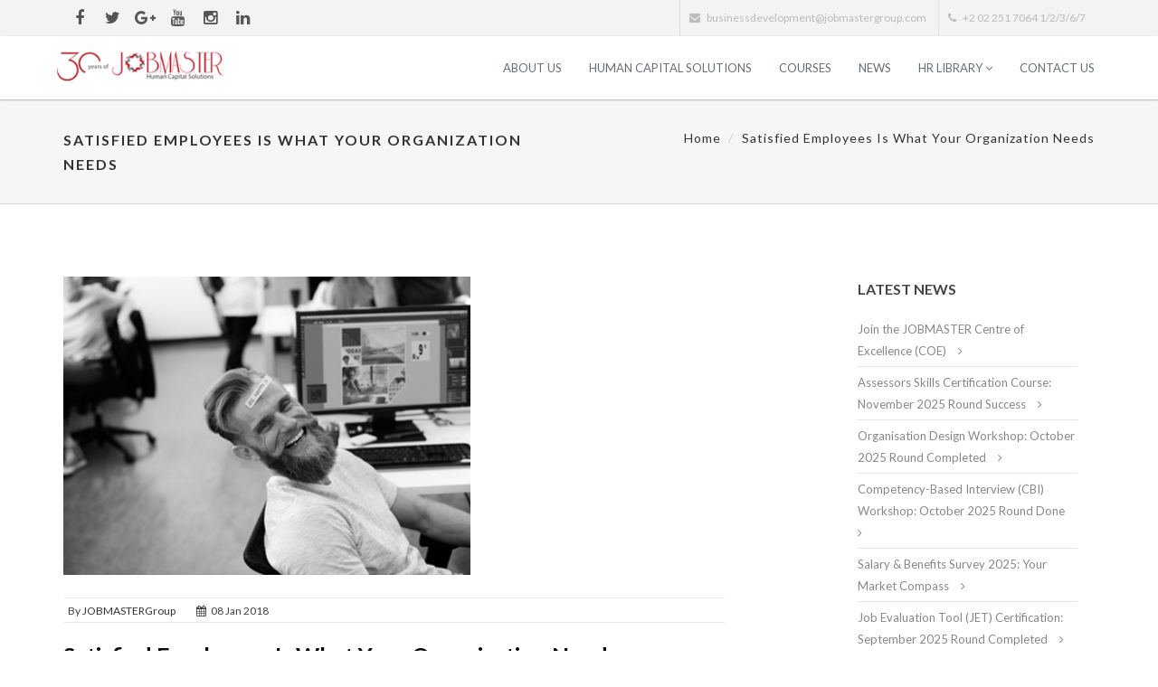

--- FILE ---
content_type: text/html; charset=UTF-8
request_url: https://jobmastergroup.com/jobmastergroup_website/index.php?r=blog/view&id=8
body_size: 53435
content:
<!DOCTYPE html>
<html>
    <head>
        <script>
            (function (i, s, o, g, r, a, m) {
                i['GoogleAnalyticsObject'] = r;
                i[r] = i[r] || function () {
                    (i[r].q = i[r].q || []).push(arguments)
                }, i[r].l = 1 * new Date();
                a = s.createElement(o),
                        m = s.getElementsByTagName(o)[0];
                a.async = 1;
                a.src = g;
                m.parentNode.insertBefore(a, m)
            })(window, document, 'script', 'https://www.google-analytics.com/analytics.js', 'ga');

            ga('create', 'UA-105082755-1', 'auto');
//            ga(function (tracker) {
//                alert(tracker.get('clientId'));
//            });
            ga('send', 'pageview');

        </script>
        <!-- Google tag (gtag.js) -->
        <script async src="https://www.googletagmanager.com/gtag/js?id=G-YB8XWVHHDY"></script>
        <script>
            window.dataLayer = window.dataLayer || [];
            function gtag(){dataLayer.push(arguments);}
            gtag('js', new Date());

            gtag('config', 'G-YB8XWVHHDY');
        </script>
        <meta http-equiv="Content-Type" content="text/html; charset=utf-8">
        <meta name="language" content="en">
        <meta name="keywords" content="Grading matrix, Grading Structure, Reward solutions, Reward management solution, Job evaluation, Salary Structure, Salary Survey, Benchmark, Salary ranges, How much do I pay for hr manager, How much do I pay for…, Total Reward, Variable Pay, Benefits for jobs…, Pay strategy, Pay policy, Percentile, Quartile, talent assessment Egypt, employee assessment tools, pre-employment assessment Egypt, leadership assessment solutions, Egypt salary survey 2025, compensation benchmarking Egypt, salary data Egypt, HR outsourcing Egypt, HR consulting company Cairo, HR strategy and transformation, outsourced HR services, corporate training solutions, soft skills training Egypt, leadership development programs, employee upskilling programs, in-house training provider, organizational development consultancy, performance management systems, competency framework design, organizational change support, HR consulting firm Egypt, people strategy consultancy, human capital management MENA, data-driven talent decisions, full HR solutions provider, organizational development Egypt, performance management systems, competency framework development, job analysis and job design, organizational structure design, succession planning consultancy, workforce transformation solutions, hr training programs, hr training courses, human resources training and development, best hr training programs, online hr training, training for hr professionals, talent management courses, training for human resources, salary survey egypt, hr certification courses, hr certification, hr course, hr consultancy, hr solutions, hr certified courses, human capital management solutions, human resources consultancy, human capital solutions, human resource solutions, global hr consultancy, compensation & benefits, hr solutions consultancy, salary survey:, job salary survey, compensation benchmarking data, salary survey egypt 2024, Salary trends for specialists in Egypt, benefits and salary data for employers, salary comparison report, HR salary data Egypt, purchase salary survey, corporate salary survey, job market pay trends for companies, total rewards survey, salary survey companies in egypt, Jobmaster compensation report Cairo 2025, market compensation analysis for companies, salary survey companies, HR benchmarking services, Benefits package survey Egypt, buy salary benchmarking report, get pay & benefits insights, Jobmaster compensation Cairo, Workplace benefits analysis Egypt 2025, Healthcare compensation Egypt, compensation survey data, benefits benchmarking report, job compensation analysis, salary comparison tool for companies, compensation reports, compensation consulting firms, participate in salary survey, salary insights by industry, HR compensation benchmarking tools, survey compensation, human resources consulting Egypt, Banking sector salary survey Egypt, compensation report, compensation structure, salary budget survey, salary survey Egypt 2025, salary benchmarking for companies, best salary survey provider, HR consulting for compensation, compensation trends by industry, employee compensation data for HR, Employee compensation report, egypt salary survey 2024, salary survey in egypt, jobmaster salary survey 2024, HR salary data MENA, salary data by sector, B2B salary survey, [salary compensation], market salary data, total rewards benchmarking, survey salary 2024, HR data and insights, salary survey Middle East, download salary report, compensation Cairo 2025, Salary benchmarking Cairo 2025, compensation survey Egypt, JOBMASTER salary data Cairo, job market compensation data, salary comparison tool, compensation and benefits survey, Compensation trends 2025, custom compensation report, salary benchmarking Egypt, Jobmaster salary survey Cairo, HR consulting Cairo, access compensation data, Jobmaster salary data, enterprise compensation surveys, payroll benchmarking, compensation and benefits in human resource management, employee compensation survey, salary survey egypt, salary compensation data, salary and benefits survey, industry-specific salary data, job master salary survey 2024, salary data for HR decision making, salary benchmarking survey, salary market analysis, job master salary survey, Workplace benefits analysis, Benefits package survey, specialist salary comparison Cairo, Compensation benchmarking, salary survey report pdf, salary structure planning, Compensation benchmarking Cairo, salary structure benchmarking tools, regional salary data for employers, salary benchmarking data, employee compensation analysis, salary survey consulting firms, Engineering salary report Egypt, salary survey, salary benchmarking service, HR salary survey, pay and benefits benchmarking, compensation data, compensation and benefits report, market analysis job salary, custom salary report, Employee benefits survey 2025 Egypt, market salary survey, salary benchmarking report, compensation benchmarking report, salary survey egypt 2024 pdf, Benefits package Cairo Egypt, employee benefits survey, egypt salary survey, industry pay benchmarking report">
        <link rel="icon" type="image/x-icon" href="/jobmastergroup_website/assets_jobmaster/img/favicon.ico" />
        <!-- blueprint CSS framework -->
        <link rel="stylesheet" type="text/css" href="/jobmastergroup_website/css/screen.css" media="screen, projection">
        <link rel="stylesheet" type="text/css" href="/jobmastergroup_website/css/print.css" media="print">
        <!--[if lt IE 8]>
        <link rel="stylesheet" type="text/css" href="/jobmastergroup_website/css/ie.css"
              media="screen, projection">
        <![endif]-->

        <link rel="stylesheet" type="text/css" href="/jobmastergroup_website/css/main.css">
        <link rel="stylesheet" type="text/css" href="/jobmastergroup_website/assets/bootstrap/css/bootstrap.min.css">
        <!--<link rel="stylesheet" type="text/css" href="/jobmastergroup_website/assets/bootstrap/css/bootstrap-rtl.min.css" >-->
        <link rel="stylesheet" type="text/css" href="/jobmastergroup_website/assets/font-awesome/fonts/font-awesome.min.css">
        <link rel="stylesheet" type="text/css" href="/jobmastergroup_website/css/form.css">
        <link rel="stylesheet" type="text/css" href="/jobmastergroup_website/assets_jobmaster/css/style.css">
        <link rel="stylesheet" type="text/css"  href="/jobmastergroup_website/assets_jobmaster/css/flexslider.css">
        <link rel="stylesheet" type="text/css"
              href="/jobmastergroup_website/assets_jobmaster/css/animate.css">
        <link rel="stylesheet" type="text/css"
              href="/jobmastergroup_website/assets_jobmaster/css/owl.carousel.css">
        <link rel="stylesheet" type="text/css"
              href="/jobmastergroup_website/assets_jobmaster/css/owl.theme.css">
        <link rel="stylesheet" type="text/css"
              href="/jobmastergroup_website/assets_jobmaster/css/yamm.css">
        <link rel="stylesheet" type="text/css"
              href="/jobmastergroup_website/assets_jobmaster/css/magnific-popup.css">
        <link rel="stylesheet" type="text/css" href="/jobmastergroup_website/css/layout.css">
        <script type="text/javascript" src="/jobmastergroup_website/assets/41e712ac/jquery.min.js"></script>
<script type="text/javascript" src="/jobmastergroup_website/assets/41e712ac/jquery.yiiactiveform.js"></script>
<script type="text/javascript" src="/jobmastergroup_website/ckeditor/ckeditor.js"></script>
<title>
                        JOBMASTER
        </title>
        <script language="JavaScript" src="/jobmastergroup_website/assets/js/jquery.js"
        type="text/javascript"></script>
        <script language="JavaScript" src="/jobmastergroup_website/assets/bootstrap/js/bootstrap.min.js"
        type="text/javascript"></script>
<!--        <script language="JavaScript" src="/assets/ckeditor/ckeditor.js"
        type="text/javascript"></script>-->
        
        
        <script language="JavaScript" src="/jobmastergroup_website/assets_jobmaster/js/owl.carousel.min.js"
        type="text/javascript"></script>
        <script language="JavaScript" src="/jobmastergroup_website/assets_jobmaster/js/jquery.stellar.min.js"
        type="text/javascript"></script>
        <script language="JavaScript" src="/jobmastergroup_website/assets_jobmaster/js/jquery.magnific-popup.min.js"
        type="text/javascript"></script>
        <script language="JavaScript" src="/jobmastergroup_website/assets_jobmaster/js/jquery.sticky.js"
        type="text/javascript"></script>
        <script language="JavaScript" src="/jobmastergroup_website/assets_jobmaster/js/wow.min.js"
        type="text/javascript"></script>
        <script language="JavaScript" src="/jobmastergroup_website/assets_jobmaster/js/waypoints.min.js"
        type="text/javascript"></script>
        <script language="JavaScript" src="/jobmastergroup_website/assets_jobmaster/js/jquery.counterup.min.js"
        type="text/javascript"></script>
        <script language="JavaScript" src="/jobmastergroup_website/assets_jobmaster/js/jquery.yiiactiveform.js"
        type="text/javascript"></script>




    </head>
    <body>
        <div class="top-bar-light">            
            <div class="container">
                <div class="row">
                    <div class="col-sm-5 hidden-xs">
                        <div class="top-bar-socials">
                            <a href="https://www.facebook.com/jobmasterhcs/"  target="_blank" class="social-icon-sm si-gray si-gray-round si-facebook">
                                <i class="fa fa-facebook"></i>
                                <i class="fa fa-facebook"></i>
                            </a>
                            <a href="https://twitter.com/jobmasterhcs"  target="_blank" class="social-icon-sm si-gray si-gray-round si-twitter">
                                <i class="fa fa-twitter"></i>
                                <i class="fa fa-twitter"></i>
                            </a>
                            <a href="https://plus.google.com/u/0/+Jobmastergrouphcs"  target="_blank" class="social-icon-sm si-gray si-gray-round si-g-plus">
                                <i class="fa fa-google-plus"></i>
                                <i class="fa fa-google-plus"></i>
                            </a>
                            <a href="https://www.youtube.com/channel/UCZhvmIrYNBFntaF0UNUlfFg"  target="_blank" class="social-icon-sm si-gray si-gray-round si-g-plus">
                                <i class="fa fa-youtube"></i>
                                <i class="fa fa-youtube"></i>
                            </a>
                            <a href="https://www.instagram.com/jobmasterhcs/"  target="_blank" class="social-icon-sm si-gray si-gray-round si-instagram">
                                <i class="fa fa-instagram"></i>
                                <i class="fa fa-instagram"></i>
                            </a>
                            <a href="https://www.linkedin.com/company/jobmaster"  target="_blank" class="social-icon-sm si-gray si-gray-round si-linkedin">
                                <i class="fa fa-linkedin"></i>
                                <i class="fa fa-linkedin"></i>
                            </a>
                        </div>
                    </div>
                    <div class="col-sm-7 text-right">
                        <ul class="list-inline top-dark-right">                      
                            <li class="hidden-sm hidden-xs"><i class="fa fa-envelope"></i> <a href="mailto:businessdevelopment@jobmastergroup.com">businessdevelopment@jobmastergroup.com</a></li>
                            <li class="hidden-sm hidden-xs"><i class="fa fa-phone"></i> +2 02 251 7064 1/2/3/6/7</li>
                            <!--<li><a href="#"><i class="fa fa-lock"></i> Login</a></li>-->
                            <!--<li><a href="#"><i class="fa fa-user"></i> Sign Up</a></li>-->
                            <!--<li><a class="topbar-icons" href="#"><span><i class="fa fa-search top-search"></i></span></a></li>-->
                        </ul>
                        <!--                        <div class="search">
                                                    <form role="form">
                                                        <input type="text" class="form-control" autocomplete="off" placeholder="Write something and press enter">
                                                        <span class="search-close"><i class="fa fa-times"></i></span>
                                                    </form>
                                                </div>-->

                    </div>
                </div>
            </div>
        </div><!--top-bar end here-->
        <!--navigation -->
        <div class="navbar navbar-default navbar-static-top yamm sticky" role="navigation">
            <div class="container">
                <div class="navbar-header">
                    <button type="button" class="navbar-toggle" data-toggle="collapse" data-target=".navbar-collapse">
                        <span class="sr-only">Toggle navigation</span>
                        <span class="icon-bar"></span>
                        <span class="icon-bar"></span>
                        <span class="icon-bar"></span>
                    </button>
                    <a class="navbar-brand" href="/jobmastergroup_website/index.php">
                        <img class="logo-img" style="width:200px;margin-top: -17px;"
                             src="/jobmastergroup_website/images/jobmaster_logo.png"
                             alt="ASSAN"></a>
                </div>
                <div class="navbar-collapse collapse">
                                            <ul class="nav navbar-nav navbar-right">
                            <li class="">
                                <a href="/jobmastergroup_website/index.php?r=about#our-story" class="dropdown-toggle" data-toggle="">ABOUT US</a>

                                <ul class="dropdown-menu multi-level" role="menu" aria-labelledby="dropdownMenu">
                                    <li>
                                        <a href="/jobmastergroup_website/index.php?r=about#our-story">Our Story</a>
                                                                            </li>
                                    <li>
                                        <a href="/jobmastergroup_website/index.php?r=about#our-growth">Our Growth</a>
                                                                            </li>
                                    <li>
                                        <a href="/jobmastergroup_website/index.php?r=about#overview">Overview</a>
                                                                            </li>
                                    <li>
                                        <a href="/jobmastergroup_website/index.php?r=about#our-Expert-Consultants">Our Expert Consultants</a>
                                                                            </li>

                                </ul>
                                                            </li>

                            <!--menu home li end here-->
                            <!--                            
                                                            to make dropdown
                                                            1:-add class dropdown
                                                            2:-this   <i class="fa fa-angle-down"></i> next title-->
                            <li class="">
                                <a href="/jobmastergroup_website/index.php?r=humanCapitalSolutions#hr-consultancy" class="dropdown-toggle " data-toggle="">
                                    Human Capital Solutions                                </a>
                                <ul class="dropdown-menu multi-level" role="menu">
                                    <li><a href="/jobmastergroup_website/index.php?r=humanCapitalSolutions#hr-consultancy">HR Consultancy</a>
                                                                            </li>
                                    <li><a href="/jobmastergroup_website/index.php?r=humanCapitalSolutions#recruitment-solutions">Recruitment Solutions</a>
                                                                            </li>
                                    <li><a href="/jobmastergroup_website/index.php?r=humanCapitalSolutions#people-assessment">People Assessment</a>
                                                                            </li>
                                    <li><a href="/jobmastergroup_website/index.php?r=humanCapitalSolutions#hr-learning">HR Learning & Development</a>
                                                                            </li>
                                </ul>
                                                            </li>
                            <!--menu Portfolio li end here-->
                            <!--menu event li start here-->

                            <li class="">
                                <a href="/jobmastergroup_website/index.php?r=events">Courses </a> 
                                                            </li>

                            <!--menu event li end here-->
                            <!--menu news li start here-->

                            <li class="">
                                <a href="/jobmastergroup_website/index.php?r=news">News </a> 
                                                            </li>
                            <!--menu news li end here-->



                            <!--menu hr libary li start here-->
                            <li class="dropdown">
                                <a href="/jobmastergroup_website/index.php?r=HR_Libary" class="dropdown-toggle " data-toggle="">
                                    HR Library                                    <i class="fa fa-angle-down"></i></a>
                                <ul class="dropdown-menu multi-level" role="menu">
                                    <li><a href="/jobmastergroup_website/index.php?r=blog">Articles</a>
                                                                            </li>
                                    <li style=""><a href="/jobmastergroup_website/index.php?r=caseStudies">Case Studies</a>
                                                                            </li>
                                    <li style="display: none;"><a href="home-boxed.html">Experts Articles</a>
                                                                            </li>
                                    <li style="display: none;"><a href="home-boxed.html">Industry Challenges</a>
                                                                            </li>
                                </ul>
                                                            </li>
                            <!--menu hr libary li end here-->
                            <!--menu contact us li start here-->

                            <li class="">
                                <a href="/jobmastergroup_website/index.php?r=site/contact">Contact Us </a> 
                                                            </li>
                            <!--menu contact us li end here-->

                            <!--menu logout li start here-->
                                                        <!--menu logout li end here-->

                            <!-- ------------Languages------------------------- -->
                            <!--menu home li end here-->
                            

                        <!-- ------------END Languages------------------------- -->

                        <!--menu Features li end here-->
                        <!--mega menu end-->

                        <!--                        <li class="dropdown">
                                                    <a href="#" class=" dropdown-toggle" data-toggle="dropdown"><i class="fa fa-lock"></i> Sign In</a>
                                                    <div class="dropdown-menu dropdown-menu-right dropdown-login-box animated fadeInUp">
                                                        <form role="form">
                                                            <h4>Signin</h4>
        
                                                            <div class="form-group">
                                                                <div class="input-group">
                                                                    <span class="input-group-addon"><i class="fa fa-user"></i></span>
                                                                    <input type="text" class="form-control" placeholder="Username">
                                                                </div>
                                                                <br>
                                                                <div class="input-group">
                                                                    <span class="input-group-addon"><i class="fa fa-lock"></i></span>
                                                                    <input type="password" class="form-control" placeholder="Password">
                                                                </div>
                                                                <div class="checkbox pull-left">
                                                                    <label>
                                                                        <input type="checkbox"> Remember me
                                                                    </label>
                                                                </div>
                                                                <a class="btn btn-theme-bg pull-right">Login</a>
                                                                                                        <button type="submit" class="btn btn-theme pull-right">Login</button>
                                                                <div class="clearfix"></div>
                                                                <hr>
                                                                <p>Don't have an account! <a href="#">Register Now</a></p>
                                                            </div>
                                                        </form>
                                                    </div>
                                                </li> menu login li end here-->
                        </ul>
                                    </div><!--/.nav-collapse -->
            </div><!--container-->
        </div><!--navbar-default-->

        <div id="content">
    <div class="breadcrumb-wrap">
    <div class="container">
        <div class="row">
            <div class="col-sm-6">
                <h4>Satisfied Employees is what your organization needs</h4>
            </div>
            <div class="col-sm-6 hidden-xs text-right">
                <ol class="breadcrumb">
                    <li><a href="/jobmastergroup_website/index.php">Home</a></li>
                    <li>Satisfied Employees is what your organization needs</li>
                </ol>
            </div>
        </div>
    </div>
</div><!--breadcrumbs-->
<div class="divide80"></div>
<div class="container">
    <div class="row">
        <div class="col-md-8">
            <div class="blog-post">
                <div>
                    <img src="/jobmastergroup_website/upload/blog/8.png" class="img-responsive" alt="Employee Satisfaction image">

                </div>                       
                <ul class="list-inline post-detail">
                    <li>by <a href="#">JOBMASTERGroup</a></li>
                                        <li><i class="fa fa-calendar"></i>08 Jan 2018</li>
                </ul>
                <h2>Satisfied Employees is what your organization needs</h2>
                <doc class="mobile-font">
                    <h3>Have you ever wondered if your employees were happy at your workplace?</h3>

<h4><strong>What does Employee Satisfaction mean?</strong></h4>

<p style="text-align:justify">Employee Satisfaction refers to whether your employees are contended, happy and fulfilling their needs and desires at work. Many studies have supported that, employee goal achievement; positive morale and motivation in the work place are highly affected by their level of satisfaction. It is the result of the employee&rsquo;s affective reactions, when they compare what they actually receive with what they want to receive.</p>

<p style="text-align:justify">Many professionals in the HR field would agree that employee&rsquo;s happiness or what the employee actually feels about her/his career development opportunities, work environment, compensation &amp; benefits directly affects her/his satisfaction.</p>

<h4><strong>Why is it important to care about your Employee well-being?</strong></h4>

<p style="text-align:justify"><span style="font-size:10pt">The satisfaction of the employees who represent the company is directly linked to the company&rsquo;s success as many studies have showed a 50% reduction from norms in turnover in businesses that excel in employee satisfaction, an approximate increase of 95% in customer satisfaction and a decrease of 12% in labor cost.</span></p>

<p style="text-align:justify">In addition, Customer satisfaction leads to customer loyalty and it directly stimulates profit and growth. Customer perceptions of the service value they receive strongly affect their satisfaction, while this service value is usually created by productive, loyal and satisfied employees.</p>

<p style="text-align:justify">Employees who have the willingness and ability to deliver a value that meets their customer expectations are those who feel a sense of common purpose and teamwork, as well as strong managerial empowerment and communication commitment.</p>

<p style="text-align:justify">Employees who are more involved in their organizations, work harder and are more dedicated to delivering high quality service levels are those who are satisfied with their jobs. The relationship between customer satisfaction and employee satisfaction was explained by Heskett, as an analogous to a satisfaction mirror.</p>

<h4><strong>What to do to measure your employee satisfaction?</strong></h4>

<p>One of the easiest and most obvious techniques is a profound observation of employee reactions; it is as easy as walking around in the office watching employees interacting with one another, working and informally talking to them while observing whether they are energized, smiling, cooperative and attentive or inactive, listless and unsupportive?</p>

<p style="text-align:justify">You can also employ a third party &ndash; a professional consultant &ndash; to evaluate the work atmosphere compare to other organizations by taking the observation to a new level, where the employees are requested to fill in attitude surveys and the results could be analyzed to evaluate and conclude the employees motivational factors, thoughts and attitude.</p>

<p style="text-align:justify">Another way to measure your employee satisfaction is to get an honest and clear feedback from employees who are already leaving your employment. This is achieved by conducting an Exit Interview, where a Human Resources person meet with terminating employees and ask them certain questions reflecting back on their level of satisfaction inside of your organization.</p>

<p>&nbsp;</p>

<h4><strong>Considering your employees satisfaction will not only reflect back on their wellbeing, but on your organization&rsquo;s success as well!</strong></h4>
                </doc>
            </div><!--blog post-->
            <div class="divide60"></div>
        </div><!--col-->
        <div class="col-md-3 col-md-offset-1">
            <div class="sidebar-box margin10">
                <h4>Latest News</h4>
                <ul class="list-unstyled cat-list">
                                            <li> <a href="/jobmastergroup_website/index.php?r=news/show&id=35">Join the JOBMASTER Centre of Excellence (COE)</a> <i class="fa fa-angle-right"></i></li>
                                            <li> <a href="/jobmastergroup_website/index.php?r=news/show&id=34">Assessors Skills Certification Course: November 2025 Round Success</a> <i class="fa fa-angle-right"></i></li>
                                            <li> <a href="/jobmastergroup_website/index.php?r=news/show&id=33">Organisation Design Workshop: October 2025 Round Completed</a> <i class="fa fa-angle-right"></i></li>
                                            <li> <a href="/jobmastergroup_website/index.php?r=news/show&id=32">Competency-Based Interview (CBI) Workshop: October 2025 Round Done</a> <i class="fa fa-angle-right"></i></li>
                                            <li> <a href="/jobmastergroup_website/index.php?r=news/show&id=31">Salary & Benefits Survey 2025: Your Market Compass</a> <i class="fa fa-angle-right"></i></li>
                                            <li> <a href="/jobmastergroup_website/index.php?r=news/show&id=30">Job Evaluation Tool (JET) Certification: September 2025 Round Completed</a> <i class="fa fa-angle-right"></i></li>
                                            <li> <a href="/jobmastergroup_website/index.php?r=news/show&id=29">Assessors Skills Certification Course: September 2025 Round Concluded</a> <i class="fa fa-angle-right"></i></li>
                                            <li> <a href="/jobmastergroup_website/index.php?r=news/show&id=28">Partnering for Excellence: Development Centre with Majid Al Futtaim</a> <i class="fa fa-angle-right"></i></li>
                                            <li> <a href="/jobmastergroup_website/index.php?r=news/show&id=27">Robert Mosley Virtual Masterclasses: Coming September 2025</a> <i class="fa fa-angle-right"></i></li>
                                            <li> <a href="/jobmastergroup_website/index.php?r=news/show&id=26">Job Evaluation Tool (JET) Workshop: June 2025 Highlights</a> <i class="fa fa-angle-right"></i></li>
                                            <li> <a href="/jobmastergroup_website/index.php?r=news/show&id=25">Competency-Based Interview (CBI) Workshop: July 2025 Round Success</a> <i class="fa fa-angle-right"></i></li>
                                            <li> <a href="/jobmastergroup_website/index.php?r=news/show&id=24">Competency-Based Interview (CBI) Workshop: June 2025 Round Wrapped Up</a> <i class="fa fa-angle-right"></i></li>
                                            <li> <a href="/jobmastergroup_website/index.php?r=news/show&id=19">Robert Mosley Virtual!</a> <i class="fa fa-angle-right"></i></li>
                                            <li> <a href="/jobmastergroup_website/index.php?r=news/show&id=20">Assessors Webinar</a> <i class="fa fa-angle-right"></i></li>
                                            <li> <a href="/jobmastergroup_website/index.php?r=news/show&id=21">Virtual Assessors Certification Course</a> <i class="fa fa-angle-right"></i></li>
                                            <li> <a href="/jobmastergroup_website/index.php?r=news/show&id=22">In-Class Assessors Certification Course</a> <i class="fa fa-angle-right"></i></li>
                                            <li> <a href="/jobmastergroup_website/index.php?r=news/show&id=23">CIPD Certification</a> <i class="fa fa-angle-right"></i></li>
                                            <li> <a href="/jobmastergroup_website/index.php?r=news/show&id=16">10PLOY - Employment Journey Series</a> <i class="fa fa-angle-right"></i></li>
                                            <li> <a href="/jobmastergroup_website/index.php?r=news/show&id=17">The Egyptian Cotton & Textile Industries Holding Company Agreement</a> <i class="fa fa-angle-right"></i></li>
                                            <li> <a href="/jobmastergroup_website/index.php?r=news/show&id=18">HR Related Training – Myth or Reality</a> <i class="fa fa-angle-right"></i></li>
                                            <li> <a href="/jobmastergroup_website/index.php?r=news/show&id=15">Mission Accomplished: CIPD HRP Module 3 made its final delivery!</a> <i class="fa fa-angle-right"></i></li>
                                            <li> <a href="/jobmastergroup_website/index.php?r=news/show&id=14">How One Company Finds Alternative Ways to Support Younger Generations:  The Partnership Of JOBMASTER And British University In Egypt</a> <i class="fa fa-angle-right"></i></li>
                                            <li> <a href="/jobmastergroup_website/index.php?r=news/show&id=12">NEWS, NEWS & MORE NEWS: from your #1 CIPD provider in Egypt</a> <i class="fa fa-angle-right"></i></li>
                                            <li> <a href="/jobmastergroup_website/index.php?r=news/show&id=11">Become the next “HR Master” in 5 days! </a> <i class="fa fa-angle-right"></i></li>
                                            <li> <a href="/jobmastergroup_website/index.php?r=news/show&id=10">FROM FRESHMEN TO GRADUATES: iSpark and JOBMASTER are doing it again!</a> <i class="fa fa-angle-right"></i></li>
                                            <li> <a href="/jobmastergroup_website/index.php?r=news/show&id=9">Check the Latest CIPD Updates NOW!</a> <i class="fa fa-angle-right"></i></li>
                                            <li> <a href="/jobmastergroup_website/index.php?r=news/show&id=8">Your Gate to the Future of Learning</a> <i class="fa fa-angle-right"></i></li>
                                            <li> <a href="/jobmastergroup_website/index.php?r=news/show&id=7">Meet the  Startup which Turns School Students to Business Owners in just  4 Months</a> <i class="fa fa-angle-right"></i></li>
                                            <li> <a href="/jobmastergroup_website/index.php?r=news/show&id=6">CIPD: A Leap into the HR Field</a> <i class="fa fa-angle-right"></i></li>
                                            <li> <a href="/jobmastergroup_website/index.php?r=news/show&id=5">CBI: Check Out JOBMASTER’s Latest IN-HOUSE Workshops</a> <i class="fa fa-angle-right"></i></li>
                                            <li> <a href="/jobmastergroup_website/index.php?r=news/show&id=4">JOBMASTER Lounge at Businex</a> <i class="fa fa-angle-right"></i></li>
                                            <li> <a href="/jobmastergroup_website/index.php?r=news/show&id=3">Isn't it Time to to REALISE The Potential of your Talents?</a> <i class="fa fa-angle-right"></i></li>
                                            <li> <a href="/jobmastergroup_website/index.php?r=news/show&id=2">CBI Workshop Concluded</a> <i class="fa fa-angle-right"></i></li>
                                            <li> <a href="/jobmastergroup_website/index.php?r=news/show&id=1">JOBMASTER Workshops are now Internationally Accredited by CPD</a> <i class="fa fa-angle-right"></i></li>
                                    </ul>
            </div><!--sidebar-box-->
                        <div class="sidebar-box margin10">
                <h4>Contact Us</h4>
                <!--<p>-->
                                <doc class="mobile-font"><h3><span style="color:#B22222"><span style="font-size:16px">Are You Ready to Enhance Your Human Capital?</span></span></h3>

<p><a href="http://jobmaster.jobmastergroup.com/index.php?r=site/contact"><input name="Contact Us Now" type="button" value="Contact Us Now" /></a></p>

<hr /></doc>                <!--</p>-->
            </div><!--sidebar-box-->
            <div class="col-md-12">
                                <div class="divide5"></div>
                <div id="owl-pageImage-slider" class="owl-carousel owl-theme">
                                    </div>
            </div>
        </div><!--sidebar-col-->
    </div><!--row for blog post-->
</div><!--blog full main container-->
<script>
    $(function () {
        $("#owl-pageImage-slider").owlCarousel({
            navigation: true, // Show next and prev buttons
            slideSpeed: 300,
            paginationSpeed: 400,
            autoPlay: 4000, //Set AutoPlay to 3 seconds
            singleItem: true

                    // "singleItem:true" is a shortcut for:
                    // items : 1, 
                    // itemsDesktop : false,
                    // itemsDesktopSmall : false,
                    // itemsTablet: false,
                    // itemsMobile : false

        });

    });
</script></div><!-- content -->



        <div class="divide60"></div>
        <footer id="footer">
            <div class="container">

                <div class="row">
                    <div class="col-sm-6 margin30">
                        <div class="footer-col">
                            <h3>About JobMaster                                                            </h3>

                            <doc class="mobile-font"><p style="text-align: justify;">JOBMASTER Human Capital Solutions Team is committed to providing the highest quality Human Capital Services, while providing premium level of professionalism. By maintaining an insightful eye on the human resources market updates and best practices, we increase the efficiency and the effectiveness of our partners&#39; organization, and assure boosting a solild partnership with our large pool of major local and multinational clients, through a variety of customized solutions.</p>
</doc>                            
                            <p><a href="/jobmastergroup_website/index.php?r=privacy" style="color: white; text-decoration: underline;">Read more about JOBMASTER Privacy Policy</a></p>

                            <ul class="list-inline footer-social">
                                <li>
                                    <a href="https://www.facebook.com/jobmasterhcs/" class="social-icon si-dark si-gray-round si-colored-facebook">
                                        <i class="fa fa-facebook"></i>
                                        <i class="fa fa-facebook"></i>
                                    </a>
                                </li>
                                <li>
                                    <a href="https://twitter.com/jobmasterhcs" class="social-icon si-dark si-gray-round si-colored-twitter">
                                        <i class="fa fa-twitter"></i>
                                        <i class="fa fa-twitter"></i>
                                    </a>
                                </li>
                                <li>
                                    <a href="https://plus.google.com/u/0/+Jobmastergrouphcs" class="social-icon si-dark si-gray-round si-colored-google-plus">
                                        <i class="fa fa-google-plus"></i>
                                        <i class="fa fa-google-plus"></i>
                                    </a>
                                </li>
                                <li>
                                    <a href="https://www.instagram.com/jobmasterhcs/" class="social-icon si-dark si-gray-round si-colored-instagram">
                                        <i class="fa fa-instagram"></i>
                                        <i class="fa fa-instagram"></i>
                                    </a>
                                </li>
                                <li>
                                    <a href="https://www.linkedin.com/company/jobmaster" class="social-icon si-dark si-gray-round si-colored-linkedin">
                                        <i class="fa fa-linkedin"></i>
                                        <i class="fa fa-linkedin"></i>
                                    </a>
                                </li>
                            </ul>
                        </div>                        
                    </div><!--footer col-->
                    <div class="col-sm-6 margin30">
                        <div class="footer-col">
                            <h3>Contact Us                                </h3>
               <style>
                     .form-contact form label {color:#aeaeae !important;}
                     .form-contact form .errorMessage {color:#aeaeae !important;} 
                     .form-contact form .hint {color: #aeaeae !important;}
                </style>
                 <div class="form-contact" style="margin-top:-21px;">
                    
                    <form id="contact-form" action="/jobmastergroup_website/index.php?r=site/contact" method="post">                    <!--                    <form name="sentMessage" id="contactForm" method="post" novalidate>-->
                                        <div class="row">
                        <div class="col-md-6">
                            <div class="row control-group">
                                <div class="form-group col-xs-12 controls">
                                    <label for="ContactForm_name" class="required">Name <span class="required">*</span></label>                                    <input placeholder="Name" class="form-control" name="ContactForm[name]" id="ContactForm_name" type="text" />                                    <div class="errorMessage" id="ContactForm_name_em_" style="display:none"></div>                                    <p class="help-block"></p>
                                </div>
                            </div>

                        </div>

                        <div class="col-md-6">
                            <div class="row control-group">
                                <div class="form-group col-xs-12 controls">
                                    <label for="ContactForm_email" class="required">Email <span class="required">*</span></label>                                    <input placeholder="Email Address" class="form-control" name="ContactForm[email]" id="ContactForm_email" type="text" />                                    <div class="errorMessage" id="ContactForm_email_em_" style="display:none"></div>                                    <p class="help-block"></p>
                                </div>
                            </div> 
                        </div>
                    </div>
                    <div class="row control-group">
                        
                          <div class="col-md-6">
                            <div class="row control-group">
                                <div class="form-group col-xs-12 controls">
                                                              <label for="ContactForm_phone" class="required">Phone Number <span class="required">*</span></label>                            <input size="60" maxlength="128" placeholder="Phone Number" class="form-control" name="ContactForm[phone]" id="ContactForm_phone" type="text" />                            <div class="errorMessage" id="ContactForm_phone_em_" style="display:none"></div>                            <p class="help-block"></p>
                                </div>
                            </div> 
                        </div>
                        
                        
                        <div class="col-md-6">
                            <div class="row control-group">
                                <div class="form-group col-xs-12 controls">
                                <label for="ContactForm_subject" class="required">Subject <span class="required">*</span></label>                                <input size="60" maxlength="128" placeholder="Subject" class="form-control" name="ContactForm[subject]" id="ContactForm_subject" type="text" />                                <div class="errorMessage" id="ContactForm_subject_em_" style="display:none"></div>                                <p class="help-block"></p>
                                </div>
                            </div> 
                        </div>

                        
                    </div>

                                            <div class="row">
                            <label for="ContactForm_verifyCode">Verification Code</label>                            <div>
                                <img id="yw0" src="/jobmastergroup_website/index.php?r=blog/captcha&amp;v=6978473744df2" alt="" />                                <input name="ContactForm[verifyCode]" id="ContactForm_verifyCode" type="text" />                            </div>
                            <div class="hint">Please enter the letters as they are shown in the image above.
                                <br/>Letters are not case-sensitive.</div>
                            <div class="errorMessage" id="ContactForm_verifyCode_em_" style="display:none"></div>                        </div>
                                        <br>
                    <div id="success"></div>
                    <div class="row">
                        <div class="form-group col-xs-12">
                            <button type="submit" class="btn btn-theme-bg btn-lg">Send Message</button>
                        </div>
                    </div>
                    </form>
                </div><!--contact form-->

                             <ul class="list-unstyled contact" style="text-align:justify;">
                                <li><p><strong><i class="fa fa-map-marker"></i>Egypt Address:</strong> 14 Ahmed Kamel St., From La Selki Road, New Maadi, Cairo, Egypt, 11435, Maadi</p></li> 
                                <li> <p><strong><i class="fa fa-phone"></i> Phone:</strong>+2 02 251 7064 1/2/3/6/7</p></li>
                                <li><p><strong><i class="fa fa-map-marker"></i>UAE Address:</strong>Knowledge Park 13B Block 02, Executive Office G11, Dubai</p></li> 
                                <li> <p><strong><i class="fa fa-phone"></i> Phone:</strong>+971 4 457 4105</p></li>

                                <li>
                                    <div>
                                        <p style="float: left;"><strong><i class="fa fa-envelope"></i> Mail Us:</strong></p>
                                        <ul style="list-style: none;">
                                            <li>
                                                <a href="mailto:businessdevelopment@jobmastergroup.com">businessdevelopment@jobmastergroup.com</a>
                                            </li>
                                            <li>
                                                <a href="mailto:hello@jobmastergroup.com">hello@jobmastergroup.com</a>
                                            </li>
                                        </ul>
                                    </div>
                                </li>

                                <!--    
                                <li> <p><strong><i class="fa fa-print"></i> Fax</strong> 1800 2345 2132</p></li>
                                <li> <p><strong><i class="fa fa-skype"></i> Skype</strong> assan.856</p></li>-->

                            </ul>
                        </div>                        
                    </div><!--footer col-->
                </div>
                <div class="row">
                    <div class="col-md-12 text-center">
                        <div class="footer-btm">
                            <span>&copy;2026. JOBMASTER GROUP</span>
                            
                        </div>
                    </div>
                </div>
            </div>
        </footer><!--default footer end here-->
    <script type="text/javascript">
/*<![CDATA[*/
jQuery(function($) {
jQuery('#yw0').after("<a id=\"yw0_button\" href=\"\/jobmastergroup_website\/index.php?r=blog\/captcha&amp;refresh=1\">Get a new code<\/a>");
jQuery(document).on('click', '#yw0_button', function(){
	jQuery.ajax({
		url: "\/jobmastergroup_website\/index.php?r=blog\/captcha&refresh=1",
		dataType: 'json',
		cache: false,
		success: function(data) {
			jQuery('#yw0').attr('src', data['url']);
			jQuery('body').data('captcha.hash', [data['hash1'], data['hash2']]);
		}
	});
	return false;
});

jQuery('#contact-form').yiiactiveform({'validateOnSubmit':true,'attributes':[{'id':'ContactForm_name','inputID':'ContactForm_name','errorID':'ContactForm_name_em_','model':'ContactForm','name':'name','enableAjaxValidation':false,'clientValidation':function(value, messages, attribute) {

if(jQuery.trim(value)=='') {
	messages.push("Name cannot be blank.");
}

}},{'id':'ContactForm_email','inputID':'ContactForm_email','errorID':'ContactForm_email_em_','model':'ContactForm','name':'email','enableAjaxValidation':false,'clientValidation':function(value, messages, attribute) {

if(jQuery.trim(value)=='') {
	messages.push("Email cannot be blank.");
}



if(jQuery.trim(value)!='' && !value.match(/^[a-zA-Z0-9!#$%&'*+\/=?^_`{|}~-]+(?:\.[a-zA-Z0-9!#$%&'*+\/=?^_`{|}~-]+)*@(?:[a-zA-Z0-9](?:[a-zA-Z0-9-]*[a-zA-Z0-9])?\.)+[a-zA-Z0-9](?:[a-zA-Z0-9-]*[a-zA-Z0-9])?$/)) {
	messages.push("Email is not a valid email address.");
}

}},{'id':'ContactForm_phone','inputID':'ContactForm_phone','errorID':'ContactForm_phone_em_','model':'ContactForm','name':'phone','enableAjaxValidation':false,'clientValidation':function(value, messages, attribute) {

if(jQuery.trim(value)=='') {
	messages.push("Phone Number cannot be blank.");
}

}},{'id':'ContactForm_subject','inputID':'ContactForm_subject','errorID':'ContactForm_subject_em_','model':'ContactForm','name':'subject','enableAjaxValidation':false,'clientValidation':function(value, messages, attribute) {

if(jQuery.trim(value)=='') {
	messages.push("Subject cannot be blank.");
}

}},{'id':'ContactForm_verifyCode','inputID':'ContactForm_verifyCode','errorID':'ContactForm_verifyCode_em_','model':'ContactForm','name':'verifyCode','enableAjaxValidation':false,'clientValidation':function(value, messages, attribute) {

var hash = jQuery('body').data('captcha.hash');
if (hash == null)
	hash = 655;
else
	hash = hash[1];
for(var i=value.length-1, h=0; i >= 0; --i) h+=value.toLowerCase().charCodeAt(i);
if(h != hash) {
	messages.push("The verification code is incorrect.");
}

}}],'errorCss':'error'});
});
/*]]>*/
</script>
</body>

</html>

<script>

    $(window).resize(function () {
        $(".navbar-collapse").css({maxHeight: $(window).height() - $(".navbar-header").height() + "px"});
    });

    function change_language(lang)
    {
        $.ajax({
            type: "GET",
            url: '/jobmastergroup_website/index.php?r=site/change_language&lang=' + lang,
            success: function (data)
            {
                location.reload();
            }
        });
    }
    //Search         
    (function () {

        $('.top-search').on('click', function () {
            $('.search').fadeIn(500, function () {
                $(this).toggleClass('search-toggle');
            });
        });

        $('.search-close').on('click', function () {
            $('.search').fadeOut(500, function () {
                $(this).removeClass('search-toggle');
            });
        });

    }());
    $(function () {

        var width = $(document).width();

        if (width < 1100)
        {
            $('.mobile-font').css({'font-size': '175%'});
            $('.mobile-font h1, .mobile-font h2, .mobile-font h3').css({'line-height': '40px'});
        }

    });
</script><script>
    jQuery(document).ready(function () {
        $(window).load(function () {
            $(".sticky").sticky({topSpacing: 0});
        });
    });
</script>

--- FILE ---
content_type: text/css
request_url: https://jobmastergroup.com/jobmastergroup_website/css/main.css
body_size: 3196
content:
body
{
    margin: 0;
    padding: 0;
    color: #555;
    background: #EFEFEF;
    font-family: "Lato", sans-serif !important;
}

#page
{
    margin-top: 5px;
    margin-bottom: 5px;
    background: white;
    border: 1px solid #C9E0ED;
}

#header
{
    margin: 0;
    padding: 0;
    border-top: 3px solid #C9E0ED;
}

#content
{

}

#sidebar
{
    padding: 20px 20px 20px 0;
}

#footer
{
    padding: 10px;
    font-size: 0.8em;
    text-align: center;
    border-top: 1px solid #C9E0ED;
}

#logo
{
    padding: 10px 20px;
    font-size: 200%;
}

#mainmenu
{
    background:rgb(195, 33, 38) url(Headerflowline.png) repeat-x left top;
}

#mainmenu ul
{
    padding:6px 20px 5px 20px;
    margin:0px;
}

#mainmenu ul li
{
    display: inline;
}

#mainmenu ul li a
{
    color:#ffffff;
    background-color:transparent;
    font-size:12px;
    font-weight:bold;
    text-decoration:none;
    padding:5px 8px;
}

#mainmenu ul li a:hover, #mainmenu ul li.active a
{
    color: #6399cd;
    background-color:#EFF4FA;
    text-decoration:none;
}

div.flash-error, div.flash-notice, div.flash-success
{
    padding:.8em;
    margin-bottom:1em;
    border:2px solid #ddd;
}

div.flash-error
{
    background:#FBE3E4;
    color:#8a1f11;
    border-color:#FBC2C4;
}

div.flash-notice
{
    background:#FFF6BF;
    color:#514721;
    border-color:#FFD324;
}

div.flash-success
{
    background:#E6EFC2;
    color:#264409;
    border-color:#C6D880;
}

div.flash-error a
{
    color:#8a1f11;
}

div.flash-notice a
{
    color:#514721;
}

div.flash-success a
{
    color:#264409;
}

div.form .rememberMe label
{
    display: inline;
}

div.view
{
    padding: 10px;
    margin: 10px 0;
    border: 1px solid #C9E0ED;
}

div.breadcrumbs
{
    font-size: 0.9em;
    padding: 5px 20px;
}

div.breadcrumbs span
{
    font-weight: bold;
}

div.search-form
{
    padding: 10px;
    margin: 10px 0;
    background: #eee;
}

.portlet
{

}

.portlet-decoration
{
    padding: 3px 8px;
    background: #B7D6E7;
    border-left: 5px solid #6FACCF;
}

.portlet-title
{
    font-size: 12px;
    font-weight: bold;
    padding: 0;
    margin: 0;
    color: #298dcd;
}

.portlet-content
{
    font-size:0.9em;
    margin: 0 0 15px 0;
    padding: 5px 8px;
    background:#EFFDFF;
}

.portlet-content ul
{
    list-style-image:none;
    list-style-position:outside;
    list-style-type:none;
    margin: 0;
    padding: 0;
}

.portlet-content li
{
    padding: 2px 0 4px 0px;
}

.operations
{
    list-style-type: none;
    margin: 0;
    padding: 0;
}

.operations li
{
    padding-bottom: 2px;
}

.operations li a
{
    font: bold 12px Arial;
    color: #0066A4;
    display: block;
    padding: 2px 0 2px 8px;
    line-height: 15px;
    text-decoration: none;
}

.operations li a:visited
{
    color: #0066A4;
}

.operations li a:hover
{
    background: #80CFFF;
}

.label_edit_icon
{
    margin-top: 20px;
    margin-left: -10px;
    cursor: pointer; 
}
.container-admin{
    width: 80%;
    margin-left: 10%;
}

.pager .next>a, .pager .next>span, .pager .previous>a, .pager .previous>span {
    float: none !important;
}

.list-view .pager {
    text-align: center !important;
}

.timeline {
    display: inline-block;
}

--- FILE ---
content_type: text/css
request_url: https://jobmastergroup.com/jobmastergroup_website/assets_jobmaster/css/style.css
body_size: 123111
content:
/* 
    Document   : assan
    Author     : Design_mylife
    Description:assan multi-page for Multipurpose use
    Version    : V2.0
main old color #32c5d2
*/
@import url(https://fonts.googleapis.com/css?family=Lato:400,300,300italic,400italic,700,900);
/*@import url(../pe-icons/Pe-icon-7-stroke.css);*/
body {
    -webkit-font-smoothing: antialiased;
    -webkit-text-size-adjust: 100%;
    -ms-text-size-adjust: 100%;
    color: #424242;
    font-weight: 400;
    font-size: 13px;
    line-height: 24px;
    background-color: #fff;
    font-family: "Lato", sans-serif !important;
}

/*
/*-----------------------------------------------------------------------------------*/
/*	RESET
/*-----------------------------------------------------------------------------------*/
*,
*:before,
*:after {
    -webkit-box-sizing: border-box;
    -moz-box-sizing: border-box;
    box-sizing: border-box; }

:focus {
    outline: 0 !important; }

iframe {
    border: none;
    width: 100%; }

::selection {
    background: #fefac7;
    /* Safari */
    color: #555555; }

::-moz-selection {
    background: #fefac7;
    /* Firefox */
    color: #555555; }

strong, b {
    font-family: "Lato", sans-serif;
    /*font-weight: 400;*/ 
}

input,
button,
select,
textarea, label {
    font-family: "Lato", sans-serif;
    font-size: 14px;
    font-weight: 400; }

hr {
    background-image: -webkit-linear-gradient(left, transparent, rgba(0, 0, 0, 0.2), transparent);
    background-image: linear-gradient(to right, transparent, rgba(0, 0, 0, 0.2), transparent);
    border: 0;
    height: 1px;
    margin: 22px 0 22px 0; }

.badge {
    font-weight: normal;
    margin-left: 5px;
    -webkit-border-radius: 0px;
    -moz-border-radius: 0px;
    -ms-border-radius: 0px;
    border-radius: 0px;
    background-color: #cb0000;
    padding: 3px 6px; }

a {
    color: #333;
    -moz-transition: all 200ms ease-in;
    -o-transition: all 200ms ease-in;
    -webkit-transition: all 200ms ease-in;
    transition: all 200ms ease-in; }

a:hover,
a:focus {
    color: #cb0000;
    text-decoration: none; }

.colored-text {
    color: #cb0000; }

/* Headings */
h1, h2, h3, h4, h5, h6 {
    color: #060606;
    font-weight: 700;
    margin: 0;
    font-family: "Lato", sans-serif !important; }

h1 {
    font-size: 3.2em;
    line-height: 44px;
    margin: 0 0 44px 0; }

h2 {
    font-size: 2.6em;
    font-weight: 700;
    line-height: 42px;
    margin: 0 0 32px 0; }

h3 {
    font-size: 1.8em;
    font-weight: 500;
    letter-spacing: normal;
    line-height: 24px;
    margin-bottom: 15px; }

/*use in section headings*/
h3.heading {
    color: #000;
    font-size: 20px;
    font-weight: 600;
    font-style: normal;
    margin: 0 0 20px;
    padding-bottom: 10px;
    position: relative;
    text-transform: capitalize;
    overflow: hidden;
    vertical-align: middle;
    font-family: "Lato", sans-serif; }

h3.heading:after {
    position: relative;
    left: 18px;
    content: "";
    display: inline-block;
    width: 200%;
    vertical-align: middle;
    height: .50em;
    margin: 0 -200% 0 0;
    border-top: 1px solid #eee;
    border-bottom: 1px solid #eee; }

h4 {
    font-size: 1.4em;
    font-weight: 700;
    letter-spacing: normal;
    line-height: 27px;
    margin: 0 0 14px 0; }

h5 {
    font-size: 1em;
    font-weight: 700;
    letter-spacing: normal;
    line-height: 18px;
    margin: 0 0 14px 0; }

h6 {
    color: #333;
    font-size: 1em;
    font-weight: 700;
    letter-spacing: normal;
    line-height: 18px;
    margin: 0 0 14px 0; }

/*parahraphs*/
p {
    color: #555;
    line-height: 24px;
    margin: 0 0 20px; }

p.sub-text {
    font-style: normal;
    font-size: 16px;
    line-height: 29px;
    font-weight: 300;
    color: #555; }

p.lead {
    font-size: 16px;
    font-weight: 400; }

pre:after, pre:before {
    clear: both;
    display: table;
    content: ""; }

/*******section heading**********/
.center-heading {
    text-align: center;
    margin-bottom: 40px; }

.center-heading h2 {
    margin-bottom: 0;
    font-weight: 600;
    text-transform: uppercase;
    letter-spacing: 1px;
    color: #333;
    font-size: 25px; }

.center-heading p {
    font-size: 20px;
    line-height: 35px; }

.center-heading h2 strong {
    font-weight: 700; }

.center-line {
    display: inline-block;
    width: 70px;
    height: 1px;
    border-top: 1px solid #bbb;
    /* border-bottom: 1px solid $skincolor; */
    margin: auto; }

.center-heading p {
    margin-top: 10px; }

.overflow-hidden {
    overflow: hidden; }

/*-----------------------------------------------------------------------------------*/
/*	DIVIDERS
/*-----------------------------------------------------------------------------------*/
.divide0 {
    width: 100%;
    height: 0px; }

.divide2 {
    width: 100%;
    height: 2px; }

.divide3 {
    width: 100%;
    height: 3px; }

.divide5 {
    width: 100%;
    height: 5px; }

.divide10 {
    width: 100%;
    height: 10px; }

.divide15 {
    width: 100%;
    height: 15px; }

.divide20 {
    width: 100%;
    height: 20px; }

.divide25 {
    width: 100%;
    height: 25px; }

.divide30 {
    width: 100%;
    height: 30px; }

.divide35 {
    width: 100%;
    height: 35px; }

.divide40 {
    width: 100%;
    height: 40px; }

.divide45 {
    width: 100%;
    height: 40px; }

.divide50 {
    width: 100%;
    height: 50px; }

.divide55 {
    width: 100%;
    height: 55px; }

.divide60 {
    width: 100%;
    height: 60px; }

.divide65 {
    width: 100%;
    height: 65px; }

.divide70 {
    width: 100%;
    height: 70px; }

.divide75 {
    width: 100%;
    height: 75px; }

.divide80 {
    width: 100%;
    height: 80px; }

.divide85 {
    width: 100%;
    height: 85px; }
.divid_modify_section{
    width: 100%;
    height: 20px;
}
.divid_modify_section li{
    float: right;margin-right: 10px;
}
.divid_modify_section li:hover{
    color: #cb0000;
    cursor: pointer;
}

/*margins*/
.margin10 {
    margin-bottom: 10px; }

.margin20 {
    margin-bottom: 20px; }

.margin30 {
    margin-bottom: 30px; }

.margin40 {
    margin-bottom: 40px; }

.no-padding {
    padding: 0px; }

.no-padding.gray {
    background-color: #f5f5f5; }

.no-padding-inner h3 {
    text-transform: uppercase;
    font-weight: 900;
    margin-bottom: 40px; }

.no-padding-inner {
    padding: 60px; }

@media (max-width: 568px) {
    .no-padding-inner {
        padding: 15px; } }
.margin-0 {
    margin: 0px !important; }

/*************************************************************/
/************************** Buttons **************************/
/*************************************************************/
.btn {
    font-weight: 400;
    letter-spacing: 0px;
    -webkit-border-radius: 2px;
    -moz-border-radius: 2px;
    -ms-border-radius: 2px;
    border-radius: 2px;
    font-size: 14px;
    text-transform: uppercase; }

.btn-default:hover, .btn-default:focus {
    background-color: #333;
    border-color: #333;
    color: #fff; }

.btn-lg {
    padding: 14px 28px 13px 28px;
    font-size: 13px;
    font-weight: 400; }

.btn:focus, .btn:hover {
    outline: 0;
    color: #fff; }

.btn-xs {
    font-size: 12px; }

.btn-theme-bg {
    border-color: #cb0000;
    color: #fff;
    background-color: #cb0000; }

.btn i {
    margin-right: 10px; }

.btn-theme-bg:hover {
    background-color: #333;
    border-color: #333; }

.btn-theme-dark {
    background-color: #333;
    color: #fff; }

.btn-theme-dark:hover {
    color: #fff;
    background-color: #cb0000; }

/*********border-buttons**********/
.border-black {
    border: 1px solid #333;
    color: #000;
    background-color: transparent; }

.border-black:hover {
    background-color: #000;
    border-color: #000;
    color: #fff; }

.border-white {
    border: 1px solid #fff;
    color: #fff; }

.border-white:hover {
    background-color: #fff;
    border-color: #fff;
    color: #000; }

.border-theme {
    border: 1px solid #cb0000;
    color: #cb0000; }

.border-theme:hover {
    background-color: #cb0000;
    border-color: #cb0000;
    color: #fff; }

.btn-3d {
    border-bottom: 3px solid rgba(0, 0, 0, 0.3); }

.btn-ico i {
    margin-left: 5px; }

/***********bootstrap navigation default overrides--*/
.navbar-default {
    border: none;
    -webkit-border-radius: 0px;
    -moz-border-radius: 0px;
    -ms-border-radius: 0px;
    border-radius: 0px;
    margin-bottom: 0;
    width: 100%;
    min-height: 70px;
    padding: 10px 0;
    -webkit-box-shadow: rgba(0, 0, 0, 0.11765) 0px 1px 3px;
    -moz-box-shadow: rgba(0, 0, 0, 0.11765) 0px 1px 3px;
    -ms-box-shadow: rgba(0, 0, 0, 0.11765) 0px 1px 3px;
    box-shadow: rgba(0, 0, 0, 0.11765) 0px 1px 3px;
    background-color: rgba(255, 255, 255, 0.9);
    clear: both;
    -moz-transition: all 0.4s ease-in-out;
    -o-transition: all 0.4s ease-in-out;
    -webkit-transition: all 0.4s ease-in-out;
    transition: all 0.4s ease-in-out; }

.navbar-default .navbar-nav > .active > a, .navbar-default .navbar-nav > .active > a:hover, .navbar-default .navbar-nav > .active > a:focus {
    color: #cb0000;
    background-color: transparent; }

.navbar-default .navbar-nav > .open > a, .navbar-default .navbar-nav > .open > a:hover, .navbar-default .navbar-nav > .open > a:focus {
    color: #cb0000;
    background-color: transparent; }

.navbar-brand {
    font-weight: 700;
    color: #000 !important;
    font-size: 30px;
    line-height: 20px;
    font-style: normal;
    text-transform: uppercase; }

.navbar-default .navbar-nav > li > a {
    color: #687074;
    font-size: 13px;
    font-weight: 400;
    text-transform: uppercase;
    font-family: "Lato", sans-serif; }

.navbar-default .navbar-nav > li > a:hover {
    color: #cb0000; }

.navbar-brand img {
    width: 80px;
    height: auto; }

/*============================*/
/*======dropdowm menu=========*/
/*============================*/
.navbar .dropdown-menu {
    padding: 0px;
    margin: 0;
    min-width: 200px;
    background-color: #fff;
    border: 0;
    -webkit-border-radius: 0px;
    -moz-border-radius: 0px;
    -ms-border-radius: 0px;
    border-radius: 0px;
    -webkit-box-shadow: none;
    -moz-box-shadow: none;
    -ms-box-shadow: none;
    box-shadow: none;
    border: 1px solid #eee; }

.search-dropdown {
    min-width: 244px !important; }

.navbar .dropdown-menu li a {
    color: #777;
    font-size: 14px;
    font-weight: 400;
    border-bottom: 1px solid #f5f5f5;
    padding: 6px 16px;
    line-height: 1.42857143;
    text-transform: capitalize; }

.dropdown-menu .label {
    margin-top: 6px; }

.navbar .dropdown-menu li a:hover {
    background-color: #f5f5f5; }

/*********************

TOP BARS

****************************/
.top-bar-dark {
    background-color: #333; }

.top-bar-light {
    background-color: #f3f3f3; }
.top-bar-light .top-dark-right li {
    border-color: #ddd; }

.top-bar-light .top-dark-right li a:hover {
    color: #cb0000; }

.top-bar-socials {
    line-height: 18px;
    padding-top: 5px; }
.top-bar-socials:after {
    display: table;
    clear: both;
    content: ""; }
.top-bar-socials a {
    margin: 0px 3px; }

.top-dark-right {
    margin: 0px;
    padding: 0px; }

.top-dark-right li {
    line-height: 40px;
    border-left: 1px solid #444;
    padding: 0px 10px; }

.top-dark-right li, .top-dark-right li a {
    color: #bbb;
    font-size: 12px; }

.top-dark-right li i {
    margin-right: 5px; }

.top-dark-right li a:hover {
    color: #fff; }

/***search top bar**/
.topbar-icons {
    display: block; }

.topbar-icons i {
    margin: 0px !important;
    display: block; }

.search {
    display: none;
    position: absolute;
    left: 0;
    right: 15px;
    top: 0;
    height: 100%;
    z-index: 99999; }

.search .form-control {
    height: 100%;
    position: absolute;
    top: 0;
    width: 99%;
    right: 0;
    border: 0px;
    background-color: #fff;
    -webkit-box-shadow: none;
    -moz-box-shadow: none;
    -ms-box-shadow: none;
    box-shadow: none;
    -webkit-border-radius: 0px;
    -moz-border-radius: 0px;
    -ms-border-radius: 0px;
    border-radius: 0px; }

.search-close {
    position: absolute;
    right: 9px;
    top: 5px;
    cursor: pointer; }

/* Mega MENU */
.yamm-content {
    padding: 25px;
    box-sizing: border-box;
    background-color: #fff; }

.dropdown-menu .divider {
    background-color: #222; }

.yamm-content h3.heading {
    border-bottom: none;
    margin: 0 0 5px;
    color: #000;
    font-size: 13px;
    font-weight: 400;
    text-transform: uppercase; }

.yamm-content h3:before {
    content: "";
    display: none; }

.yamm-content .mega-vertical-nav {
    margin-bottom: 30px; }

.yamm-content .mega-vertical-nav li a {
    padding: 8px 0px;
    -moz-transition: all 0.3s ease-in;
    -o-transition: all 0.3s ease-in;
    -webkit-transition: all 0.3s ease-in;
    transition: all 0.3s ease-in;
    color: #888;
    border-bottom: 1px solid #fbfbfb;
    font-size: 14px;
    font-weight: 400;
    text-transform: capitalize;
    /*    border-bottom: 0px;*/ }

.nav.mega-vertical-nav li a:hover {
    background-color: transparent;
    color: #cb0000; }

.nav.mega-vertical-nav li a i {
    margin-right: 10px; }

.mega-contact p {
    margin: 0; }

.mega-contact i {
    color: #cb0000;
    margin-right: 5px; }

/*navbar search form***/
.dropdown-form {
    padding: 10px 27px;
    min-width: 213px; }

.dropdown-form .form-control {
    height: 34px; }

/***header top bar with search***/
.top-bar form {
    position: relative;
    margin: 0px;
    padding: 0px; }

.top-bar button {
    border: 0px;
    background-color: transparent;
    position: absolute;
    top: 9px;
    right: 13px;
    margin: 0px;
    padding: 0px;
    width: auto;
    height: auto;
    line-height: 15px; }

.top-bar form .form-control {
    -webkit-border-radius: 20px;
    -moz-border-radius: 20px;
    -ms-border-radius: 20px;
    border-radius: 20px;
    margin-top: 6px;
    width: 150px;
    -moz-transition: all 0.3s ease-in-out;
    -o-transition: all 0.3s ease-in-out;
    -webkit-transition: all 0.3s ease-in-out;
    transition: all 0.3s ease-in-out; }

.top-bar .form-group {
    margin: 0px; }

.top-bar .form-control:focus {
    width: 200px; }

/****************************dark heder********************/
/***********bootstrap navigation default overrides--*/
.navbar-inverse {
    border: none;
    -webkit-border-radius: 0px;
    -moz-border-radius: 0px;
    -ms-border-radius: 0px;
    border-radius: 0px;
    margin-bottom: 0;
    width: 100%;
    min-height: 70px;
    padding: 10px 0;
    -webkit-box-shadow: -1px 1px 1px rgba(0, 0, 0, 0.1);
    -moz-box-shadow: -1px 1px 1px rgba(0, 0, 0, 0.1);
    -ms-box-shadow: -1px 1px 1px rgba(0, 0, 0, 0.1);
    box-shadow: -1px 1px 1px rgba(0, 0, 0, 0.1);
    background-color: #333;
    -moz-transition: all 0.4s ease-in-out;
    -o-transition: all 0.4s ease-in-out;
    -webkit-transition: all 0.4s ease-in-out;
    transition: all 0.4s ease-in-out; }

.navbar-inverse .navbar-nav > .active > a, .navbar-inverse .navbar-nav > .active > a:hover, .navbar-inverse .navbar-nav > .active > a:focus {
    color: #cb0000;
    background-color: transparent; }

.navbar-inverse .navbar-nav > .open > a, .navbar-inverse .navbar-nav > .open > a:hover, .navbar-inverse .navbar-nav > .open > a:focus {
    color: #cb0000;
    background-color: transparent; }

.navbar-inverse .navbar-brand {
    font-weight: 700;
    color: #fff !important;
    font-size: 30px;
    line-height: 20px;
    font-style: normal;
    text-transform: uppercase; }

.navbar-inverse .navbar-nav > li > a {
    color: #fff;
    font-size: 13px;
    text-transform: uppercase; }

.navbar-inverse .navbar-nav > li > a:hover {
    color: #cb0000; }

#header-top.dark-header-top {
    background-color: #111;
    border-bottom-color: #222; }

#header-top.dark-header-top .top-bar a i {
    color: #fff; }

#header-top.dark-header-top .top-bar ul li {
    color: #fff; }

/******************transparent header*****************************/
.navbar-inverse.transparent-header {
    background-color: transparent;
    -webkit-box-shadow: none;
    -moz-box-shadow: none;
    -ms-box-shadow: none;
    box-shadow: none;
    padding: 10px 0px;
    min-height: 50px; }

@media (max-width: 767px) {
    .navbar-inverse.transparent-header {
        background-color: #111 !important; } }
/****************header center*****************/
.header-center {
    border-top: 1px solid #ddd;
    border-bottom: 1px solid #ddd;
    background-color: #f5f5f5;
    padding: 25px 0; }

.header-center a {
    font-size: 30px;
    text-transform: uppercase;
    color: #000;
    font-weight: 700; }

.header-center span {
    display: block; }

.navbar-default.menu-header-center {
    padding: 0px;
    min-height: 50px; }

.navbar-default.menu-header-center .navbar-nav > li {
    border-left: 1px solid #ddd; }

/***home boxed***/
#boxed {
    background-color: #f8f8f8; }

@media (min-width: 1200px) {
    .boxed-wrapper {
        margin: 0  auto;
        width: 1170px;
        background-color: white;
        -webkit-box-shadow: 0px 0px 25px rgba(0, 0, 0, 0.16);
        -moz-box-shadow: 0px 0px 25px rgba(0, 0, 0, 0.16);
        -ms-box-shadow: 0px 0px 25px rgba(0, 0, 0, 0.16);
        box-shadow: 0px 0px 25px rgba(0, 0, 0, 0.16); } }
.boxed-wrapper .tp-banner-container {
    margin: 0px auto; }

.boxed-wrapper .navbar-default {
    left: auto;
    width: auto;
    right: auto; }

/***side panel*****/
.side-panel-page {
    overflow-x: hidden; }

.side-panel {
    padding: 15px 0;
    background-color: #fff; }
.side-panel .offcanvas-toggle-right.navbar-toggle {
    display: block;
    padding: 0px;
    margin: 0px;
    font-size: 18px; }

.offcanvas-side-content .logo-side-nav {
    padding: 25px 15px;
    text-align: center; }
.offcanvas-side-content .navmenu {
    width: 220px;
    padding: 0; }
.offcanvas-side-content li.nav-header {
    padding: 15px; }
.offcanvas-side-content .profile-element img {
    display: block;
    margin: 0 auto; }
.offcanvas-side-content .profile-element .dropdown-menu {
    border: 0px;
    -webkit-border-radius: 0px;
    -moz-border-radius: 0px;
    -ms-border-radius: 0px;
    border-radius: 0px;
    -webkit-box-shadow: none;
    -moz-box-shadow: none;
    -ms-box-shadow: none;
    box-shadow: none;
    padding: 0px; }
.offcanvas-side-content .profile-element .dropdown-menu > li:last-child a {
    border-bottom: 0px; }
.offcanvas-side-content .profile-element .dropdown-menu > li > a {
    padding: 8px 15px;
    border-bottom: 1px solid #f5f5f5; }
.offcanvas-side-content .profile-element .dropdown-menu > li > a i {
    margin-right: 5px; }

.metismenu > li > a {
    border-bottom: 1px solid #eee;
    padding: 7px 15px; }
.metismenu .arrow {
    float: right;
    position: absolute;
    right: 10px;
    top: 14px;
    display: inline-block;
    font: normal normal normal 14px/1 FontAwesome;
    font-size: inherit;
    -webkit-font-smoothing: antialiased;
    -moz-osx-font-smoothing: grayscale;
    transform: translate(0, 0); }
.metismenu .arrow:before {
    content: "\f196"; }
.metismenu .active > a > .arrow:before {
    content: "\f147"; }
.metismenu .nav-second-level > li a {
    padding: 7px 15px;
    padding-left: 45px; }
.metismenu .nav-third-level > li a {
    padding: 7px 15px;
    padding-left: 55px; }

@media (max-width: 991px) {
    .navbar-default .nav > li > a {
        padding: 10px 12px;
        padding-top: 15px;
        padding-bottom: 15px;
        font-size: 12px; }
    .navbar-default .nav > li > a i {
        margin-right: 3px; }

    .navbar-inverse .nav > li > a {
        padding: 10px 11px;
        padding-top: 15px;
        padding-bottom: 15px;
        font-size: 12px; }
    .navbar-inverse .nav > li > a i {
        margin-right: 3px; } }
/************************************************* css for footers****************************************/
/**footet dark**/
#footer {
    background: #111;
    font-size: 0.9em;
    padding: 80px 0 0;
    position: relative;
    clear: both; }

.footer-col h3 {
    color: #fff;
    margin-bottom: 35px;
    font-size: 20px;
    text-transform: uppercase;
    font-weight: 300;
    font-style: normal; }

.footer-col h3:first-letter {
    border-bottom: 1px solid #bbb; }

.footer-col p {
    color: #aeaeae;
    font-size: 13px; }

.contact p {
    margin-bottom: 10px; }

.contact strong {
    margin-right: 10px;
    font-weight: bold; }

.contact strong i {
    margin-right: 5px; }

.contact a {
    color: #777; }

.contact a:hover {
    color: #cb0000; }

.f2-work li {
    margin: 1px;
    padding: 0px; }

.f2-work li a {
    display: block; }

.f2-work li a img {
    width: 80px;
    border: 2px solid transparent;
    -moz-transition: 0.7s ease-in-out;
    -o-transition: 0.7s ease-in-out;
    -webkit-transition: 0.7s ease-in-out;
    transition: 0.7s ease-in-out; }

.f2-work li a:hover img {
    border-color: #cb0000; }

.footer-btm {
    margin-top: 30px;
    padding: 20px;
    background-color: #0c0c0c;
    border-top-left-radius: 6px;
    border-top-right-radius: 6px; }

.news-form .form-control {
    -webkit-border-radius: 3px;
    -moz-border-radius: 3px;
    -ms-border-radius: 3px;
    border-radius: 3px;
    height: 30px; }

@media (max-width: 767px) {
    .news-form {
        text-align: center !important; }

    .news-form .form-control {
        margin-bottom: 10px; } }
.footer-social li {
    padding: 0px; }

/****************footer 2****************/
#footer-option {
    background: #121214;
    border-top: 4px solid #e1e1e1;
    font-size: 0.9em;
    padding: 80px 0 0;
    position: relative;
    clear: both; }

#footer-option .footer-col h3 {
    font-size: 20px;
    font-weight: 700;
    text-transform: uppercase;
    color: #fff; }

#footer-option .footer-btm {
    background-color: #0c0c0c; }

#footer-option .contact a {
    color: #777; }

#footer-option .contact a:hover {
    color: #cb0000; }

/*******************footer 3********************/
.footer-col.footer-3 h3 {
    text-transform: uppercase;
    font-size: 35px; }

/************twitter feed*****************/
.tweet ul {
    list-style: none;
    margin: 0px;
    padding: 0px; }

.tweet ul li {
    color: #777;
    font-weight: 600;
    padding: 8px 0;
    font-size: 15px; }

.tweet ul li:before {
    content: "\f099";
    font-family: 'FontAwesome';
    margin-right: 15px;
    font-size: 16px;
    color: #cb0000; }

.tweet ul li .date {
    padding: 3px 0;
    font-size: 12px;
    font-weight: 400;
    text-transform: uppercase; }

.tweet ul li img {
    -webkit-border-radius: 50%;
    -moz-border-radius: 50%;
    -ms-border-radius: 50%;
    border-radius: 50%;
    margin-right: 10px; }

.tweet li a {
    color: #fff;
    font-size: 13px; }

.tweet li a:hover {
    color: #cb0000; }

.latest-f-news li a {
    display: block;
    padding: 4px 0;
    color: #777; }

.latest-f-news li a i {
    -moz-transition: 0.4s ease-in-out;
    -o-transition: 0.4s ease-in-out;
    -webkit-transition: 0.4s ease-in-out;
    transition: 0.4s ease-in-out; }

.latest-f-news li a:hover i {
    margin-left: 5px; }

.latest-f-news li a:hover {
    color: #fff; }

/**************************

Footer light styles

******************************/
.footer-light-1 {
    padding-top: 60px;
    background-color: #f4f4f4; }
.footer-light-1 h3 {
    font-weight: 600;
    text-transform: uppercase;
    margin-bottom: 18px;
    font-size: 20px; }
.footer-light-1 .menu-1 li {
    border-bottom: 1px solid rgba(0, 0, 0, 0.05);
    padding: 3px 0; }
.footer-light-1 .menu-1 li a {
    font-size: 14px;
    text-transform: uppercase; }
.footer-light-1 .media img {
    margin-top: 5px; }
.footer-light-1 .media .media-body p {
    line-height: 20px;
    font-size: 13px;
    margin-bottom: 0px; }
.footer-light-1 .media .media-heading {
    font-size: 15px;
    text-transform: capitalize;
    margin-bottom: 0px;
    font-weight: 600; }
.footer-light-1 .f2-work li a img {
    height: 70px; }
.footer-light-1 .info li {
    padding-bottom: 10px; }
.footer-light-1 .info li i {
    color: #cb0000;
    margin-right: 10px; }
.footer-light-1 .subscribe-form .form-control {
    height: 49px; }

.download-app li {
    padding: 0px; }
.download-app li a {
    width: 60px;
    height: 60px;
    line-height: 60px;
    text-align: center;
    display: block;
    font-size: 35px; }

.footer-copyright {
    font-size: 13px;
    color: #999;
    padding: 20px 15px;
    background-color: #ddd; }

/****footer light option 2*****/
.footer-light-2 {
    padding-top: 60px;
    padding-bottom: 0px;
    background-color: #f5f5f5; }
.footer-light-2 h3 {
    text-transform: uppercase;
    font-weight: 600;
    color: #000;
    margin-bottom: 23px;
    font-size: 18px; }
.footer-light-2 p {
    color: #777; }
.footer-light-2 .footer-work {
    clear: both; }
.footer-light-2 .footer-work a {
    display: block;
    width: 80px;
    margin: 0px;
    float: left;
    margin: 1px; }
.footer-light-2 .find-us p {
    margin-top: 0px;
    font-weight: 600;
    margin-bottom: 10px; }
.footer-light-2 .footer-news li a {
    display: block;
    margin-bottom: 10px; }
.footer-light-2 .footer-news li a:before {
    content: "\f105";
    font-family: "FontAwesome";
    margin-right: 10px; }
.footer-light-2 .footer-bottom {
    padding-top: 30px;
    background-color: #eee; }
.footer-light-2 .footer-bottom h3 {
    margin-bottom: 30px; }
.footer-light-2 .footer-bottom ul {
    margin-bottom: 30px;
    padding: 0px; }
.footer-light-2 .footer-bottom p {
    font-size: 12px;
    font-weight: 400;
    margin-top: 0px;
    text-transform: uppercase; }

/****footer light option 3*****/
.footer-light-3 {
    padding-top: 60px;
    padding-bottom: 0px;
    background-color: #f5f5f5; }
.footer-light-3 h3 {
    text-transform: uppercase;
    font-weight: 700;
    color: #666;
    margin-bottom: 20px; }
.footer-light-3 p {
    color: #777; }
.footer-light-3 .find-us p {
    margin-top: 0px;
    font-weight: 400;
    margin-bottom: 10px; }
.footer-light-3 .find-us p strong {
    font-weight: 700;
    display: inline-block;
    margin-right: 5px; }
.footer-light-3 .quick-links {
    padding-right: 40px; }
.footer-light-3 .quick-links li {
    padding: 6px 0; }
.footer-light-3 .quick-links li a {
    font-size: 14px;
    text-transform: capitalize; }
.footer-light-3 .form-control {
    min-height: 45px;
    color: #999;
    text-transform: uppercase;
    font-size: 16px; }

.footer-bottom {
    padding-top: 30px;
    background-color: #eee; }
.footer-bottom h3 {
    margin-bottom: 30px; }
.footer-bottom ul {
    margin-bottom: 30px;
    padding: 0px; }
.footer-bottom p {
    font-size: 12px;
    font-weight: 400;
    margin-top: 0px;
    text-transform: capitalize; }

.wide-img-showcase-row {
    position: relative; }

.no-padding.img {
    background: url(../img/showcase-1.jpg) scroll center no-repeat;
    background-size: cover;
    position: absolute;
    height: 100%; }

.no-padding.img-2 {
    background: url(../img/showcase-2.jpg) scroll center no-repeat;
    background-size: cover;
    position: absolute;
    height: 100%; }

@media (max-width: 767px) {
    .no-padding.img {
        position: relative;
        height: 300px; } }
/************************image hover effect*******************/
.item-img-wrap {
    position: relative;
    text-align: center;
    overflow: hidden; }

.item-img-wrap img {
    -moz-transition: all 200ms linear;
    -o-transition: all 200ms linear;
    -webkit-transition: all 200ms linear;
    transition: all 200ms linear;
    width: 100%; }

.item-img-overlay {
    position: absolute;
    width: 100%;
    height: 100%;
    left: 0;
    top: 0; }

.item-img-overlay span {
    width: 100%;
    height: 100%;
    position: absolute;
    top: 0;
    left: 0;
    background: url(../img/plus.png) no-repeat center center rgba(0, 0, 0, 0.7);
    -ms-filter: "progid:DXImageTransform.Microsoft.Alpha(Opacity=0)";
    filter: alpha(opacity=0);
    opacity: 0;
    -moz-transition: opacity 250ms linear;
    -o-transition: opacity 250ms linear;
    -webkit-transition: opacity 250ms linear;
    transition: opacity 250ms linear; }

.item-img-wrap:hover .item-img-overlay span {
    opacity: 1; }

.item-img-wrap:hover img {
    -moz-transform: scale(1.1);
    -o-transform: scale(1.1);
    -ms-transform: scale(1.1);
    -webkit-transform: scale(1.1);
    transform: scale(1.1); }

/*forms*/
select,
textarea,
input[type="text"],
input[type="password"],
input[type="datetime"],
input[type="datetime-local"],
input[type="date"],
input[type="month"],
input[type="time"],
input[type="week"],
input[type="number"],
input[type="email"],
input[type="url"],
input[type="search"],
input[type="tel"],
input[type="color"],
.form-control {
    border: 1px solid #ddd;
    -webkit-border-radius: 0;
    -moz-border-radius: 0;
    -ms-border-radius: 0;
    border-radius: 0;
    font-size: 12px;
    color: #7a7a7a;
    -webkit-box-shadow: none;
    -moz-box-shadow: none;
    -ms-box-shadow: none;
    box-shadow: none;
    background: #FFF;
    -moz-transition: all 200ms ease-in;
    -o-transition: all 200ms ease-in;
    -webkit-transition: all 200ms ease-in;
    transition: all 200ms ease-in; }

textarea:focus,
input[type="text"]:focus,
input[type="password"]:focus,
input[type="datetime"]:focus,
input[type="datetime-local"]:focus,
input[type="date"]:focus,
input[type="month"]:focus,
input[type="time"]:focus,
input[type="week"]:focus,
input[type="number"]:focus,
input[type="email"]:focus,
input[type="url"]:focus,
input[type="search"]:focus,
input[type="tel"]:focus,
input[type="color"]:focus,
.form-control:focus {
    border-color: #bbb;
    background: #FFF;
    -webkit-box-shadow: none;
    -moz-box-shadow: none;
    -ms-box-shadow: none;
    box-shadow: none; }

/*************parallax*************/
.parallax {
    background-position: 0 0;
    background-repeat: no-repeat;
    background-size: 100% auto;
    width: 100%;
    background-size: cover;
    background-attachment: fixed; }

/************

Carousel slider

***************/
.carousel-slider-wrapper {
    position: relative; }

.carousel-slider-wrapper .item {
    overflow: hidden;
    width: 100%;
    height: 600px;
    background-color: #333 !important;
    padding: 100px 0 0; }

.carousel-slider-wrapper .carousel-inner {
    position: relative;
    overflow: hidden;
    width: 100%; }

#carousel-slide-1 {
    /*background-image: url(../img/bg-1.jpg);*/
    width: 100%;
    background-size: cover; }

#carousel-slide-2 {
    /*background-image: url(../img/bg-2.jpg);*/
    width: 100%;
    background-size: cover; }

#carousel-slide-3 {
    /*background-image: url(../img/bg-3.jpg);*/
    width: 100%;
    background-size: cover; }

.carousel-overlay {
    position: absolute;
    top: 0;
    left: 0;
    right: 0;
    bottom: 0;
    display: table;
    width: 100%;
    height: 100%;
    background-color: rgba(0, 0, 0, 0.3);
    z-index: 2; }

.carousel-item-content {
    position: relative;
    width: 100%;
    height: 100%;
    display: table-cell;
    overflow: hidden;
    vertical-align: middle;
    z-index: 3; }

.carousel-item-content h1 {
    display: inline-block;
    padding: 10px 20px;
    line-height: 35px;
    font-size: 35px;
    text-transform: uppercase;
    font-weight: 700;
    color: #fff;
    background-color: #cb0000;
    margin: 0px; }

.carousel-item-content p {
    margin: 0px;
    padding: 6px 20px;
    color: #fff;
    background: #333;
    display: inline-block;
    text-transform: uppercase; }

a.carousel-control {
    height: 50px;
    width: 50px;
    line-height: 50px;
    text-align: center;
    position: absolute;
    display: block;
    top: 50%;
    margin-top: -25px;
    background-image: none !important;
    font-size: 52px;
    font-weight: 400;
    cursor: pointer; }

/*flex slider*/
.slider-reg {
    width: 100%; }

@media (max-width: 767px) {
    .slider-reg.transparent-header-slider {
        margin-top: 50px; } }
.main-flex-slider {
    position: relative; }

.main-flex-slider .flex-control-nav {
    bottom: 10px;
    margin: 0;
    height: 14px;
    z-index: 10; }

.main-flex-slider .flex-control-paging li a {
    background-color: rgba(255, 255, 255, 0.7) !important;
    width: 26px;
    height: 8px;
    display: block;
    background: rgba(255, 255, 255, 0.1);
    cursor: pointer;
    text-indent: -9999px;
    -webkit-border-radius: 0;
    -moz-border-radius: 0;
    -ms-border-radius: 0;
    border-radius: 0;
    -webkit-box-shadow: none;
    -moz-box-shadow: none;
    -ms-box-shadow: none;
    box-shadow: none; }

.main-flex-slider .flex-control-paging li a.flex-active {
    background-color: #cb0000 !important; }

.slider-overlay {
    background: rgba(0, 0, 0, 0.2);
    background-image: url("../img/pattern.png");
    background-repeat: repeat;
    position: absolute;
    top: 0;
    left: 0;
    bottom: 0;
    right: 0; }

.slider-text {
    text-align: center;
    margin-top: 30px; }

.slider-text h1 {
    font-size: 3.75em;
    color: #FFF;
    padding: 5px 10px 0px;
    line-height: 1.4;
    font-weight: 700;
    margin-bottom: 10px;
    text-transform: uppercase;
    text-align: center; }

.slider-text p {
    color: #fff;
    font-size: 20px;
    margin-bottom: 25px;
    font-weight: 400; }

.slider-text p a {
    font-style: normal; }

@media (min-width: 1200px) {
    .slider-text {
        margin-top: 250px; } }
@media (max-width: 1199px) {
    .boxed-wrapper .navbar-default {
        left: 0;
        width: 100%;
        right: 0; } }
@media (max-width: 1024px) {
    .slider-text {
        margin-top: 150px; } }
@media (max-width: 768px) {
    .slider-text {
        margin-top: 90px; }

    .slider-text h1 {
        font-size: 2em; } }
@media (max-width: 667px) {
    .slider-text {
        margin-top: 30px; }

    .slider-text h1 {
        font-size: 2em; } }
@media (max-width: 533px) {
    .slider-text p a {
        display: none; } }
@media (max-width: 414px) {
    .slider-text p {
        display: none; }

    .slider-text h1 {
        font-size: 1.5em;
        margin-top: 45px; } }
@media (max-width: 384px) {
    .slider-text h1 {
        font-size: 1.5em;
        margin-top: 45px; } }
/***********animation delays*****************/
.delay-1 {
    -webkit-animation-delay: 300ms;
    -moz-animation-delay: 300ms;
    animation-delay: 300ms; }

.delay-2 {
    -webkit-animation-delay: 600ms;
    -moz-animation-delay: 600ms;
    animation-delay: 600ms; }

.delay-3 {
    -webkit-animation-delay: 1200ms;
    -moz-animation-delay: 1200ms;
    animation-delay: 1200ms; }

.delay-4 {
    -webkit-animation-delay: 1600ms;
    -moz-animation-delay: 1600ms;
    animation-delay: 1600ms; }

/*intro text*/
.intro-text {
    padding: 60px 0;
    background-color: #eee; }

.intro-text h2 {
    font-weight: 700;
    margin-bottom: 15px;
    text-transform: uppercase;
    font-size: 25px; }

.intro-text a {
    margin: 7px; }

/*******************home parallax-bg----***********************/
#home-parallax {
    background: url("../img/showcase-4.jpg") no-repeat;
    padding: 190px 0; }

.typed-cursor {
    opacity: 1;
    -webkit-animation: blink 0.7s infinite;
    -moz-animation: blink 0.7s infinite;
    animation: blink 0.7s infinite;
    color: #cb0000; }

@keyframes blink {
    0% {
        opacity: 1; }
    50% {
        opacity: 0; }
    100% {
        opacity: 1; } }
@-webkit-keyframes blink {
    0% {
        opacity: 1; }
    50% {
        opacity: 0; }
    100% {
        opacity: 1; } }
@-moz-keyframes blink {
    0% {
        opacity: 1; }
    50% {
        opacity: 0; }
    100% {
        opacity: 1; } }
.parallax-buttons {
    display: block;
    text-align: center;
    margin-top: 20px; }

.parallax-buttons a {
    display: inline-block;
    margin: 5px; }

h1.typed-text {
    color: #fff;
    text-transform: uppercase;
    margin-bottom: 20px;
    font-weight: 700; }

.typed-text .element {
    color: #cb0000; }

#home-parallax p {
    color: #fff; }

@media (max-width: 568px) {
    h1.typed-text {
        font-size: 25px; } }
/*services*/
.services-wrap {
    padding-top: 60px;
    padding-bottom: 40px;
    background-color: #fff; }

.services-box {
    clear: both; }

.services-box-icon {
    background: transparent;
    width: 50px;
    height: 50px;
    display: inline-block;
    float: left;
    height: 35px;
    line-height: 35px;
    margin-right: 10px;
    position: relative;
    text-align: center;
    top: 5px; }

.services-box-icon i {
    width: 50px;
    height: 50px;
    line-height: 50px;
    text-align: center;
    background-color: #cb0000;
    color: #fff;
    font-size: 17px;
    -webkit-border-radius: 50%;
    -moz-border-radius: 50%;
    -ms-border-radius: 50%;
    border-radius: 50%; }

.services-box-info {
    padding-left: 65px; }

.services-box-info h4 {
    font-weight: 700;
    font-size: 16px;
    color: #000;
    text-transform: uppercase;
    margin-bottom: 5px; }

/*services 2*/
.service-box i {
    width: 85px;
    height: 85px;
    line-height: 85px;
    text-align: center;
    color: #cb0000;
    font-size: 30px;
    background-color: #f7f9fa;
    -webkit-border-radius: 50%;
    -moz-border-radius: 50%;
    -ms-border-radius: 50%;
    border-radius: 50%;
    margin-bottom: 25px;
    -moz-transition: 0.7s ease-in-out;
    -o-transition: 0.7s ease-in-out;
    -webkit-transition: 0.7s ease-in-out;
    transition: 0.7s ease-in-out; }

.service-box h3 {
    font-size: 20px;
    text-transform: uppercase;
    margin-bottom: 15px;
    font-weight: 600; }

.service-box:hover i {
    -moz-transform: rotateY(360deg);
    -o-transform: rotateY(360deg);
    -ms-transform: rotateY(360deg);
    -webkit-transform: rotateY(360deg);
    transform: rotateY(360deg);
    color: #fff;
    background-color: #cb0000; }

/***services3***/
#services-bg-wrap {
    /*padding: 90px 0;*/
    background-color: #f7f9fa; }

.service-3-meta h1 {
    font-weight: 700;
    text-transform: uppercase;
    font-size: 25px; }

.white-bg {
    background-color: #fff !important;
    /*padding-top: 90px !important;*/
    padding-bottom: 50px !important; }

.service-4-meta h3 {
    font-weight: 700;
    margin-bottom: 5px; }

.blue-bg {
    background-color: #32c5d2;
    padding-top: 70px;
    padding-bottom: 40px; }
.red-bg {
    background-color: #cb0000;
    padding-top: 70px;
    padding-bottom: 40px; }

.blue-bg .services-box i {
    -webkit-box-shadow: none;
    -moz-box-shadow: none;
    -ms-box-shadow: none;
    box-shadow: none;
    font-size: 50px;
    margin-right: 25px; }
.red-bg .services-box i {
    -webkit-box-shadow: none;
    -moz-box-shadow: none;
    -ms-box-shadow: none;
    box-shadow: none;
    font-size: 50px;
    margin-right: 25px; }
.blue-bg .services-box .services-box-info {
    margin-left: 30px; }
.red-bg .services-box .services-box-info {
    margin-left: 30px; }
.blue-bg .services-box .services-box-info h4 {
    color: #fff;
    font-size: 25px;
    font-weight: 400;
    margin-bottom: 20px; }

.blue-bg .services-box .services-box-info p {
    color: #eee; }
.red-bg .services-box .services-box-info h4 {
    color: #fff;
    font-size: 25px;
    font-weight: 400;
    margin-bottom: 20px; }

.red-bg .services-box .services-box-info p {
    color: #eee; }

/***special features***/
.special-feature .section-title hr {
    border-color: #151515; }

.special-feature i {
    font-size: 65px;
    line-height: 75px;
    color: #cb0000; }

.special-feature h4 {
    font-size: 16px;
    margin-top: 25px;
    position: relative;
    text-transform: uppercase;
    font-weight: 700;
    color: #777; }

.special-feature .mask-top {
    width: 100%;
    background-color: #ffffff;
    padding: 55px 0;
    position: absolute;
    top: 0px;
    -moz-transition: all 0.3s ease-out 0s;
    -o-transition: all 0.3s ease-out 0s;
    -webkit-transition: all 0.3s ease-out 0s;
    transition: all 0.3s ease-out 0s; }

.special-feature .mask-top h4:before {
    top: -18px;
    content: "";
    display: block;
    height: 2px;
    left: 0;
    right: 0;
    margin: -2px auto;
    position: absolute;
    width: 40px; }

.special-feature .s-feature-box:hover .mask-top {
    top: -200px;
    -moz-transition: all 0.3s ease-out 0s;
    -o-transition: all 0.3s ease-out 0s;
    -webkit-transition: all 0.3s ease-out 0s;
    transition: all 0.3s ease-out 0s; }

.special-feature .s-feature-box {
    overflow: hidden;
    position: relative;
    height: 280px;
    border: 1px solid #f2f2f2;
    margin-bottom: 20px;
    cursor: pointer; }

.special-feature .mask-bottom {
    color: #333333;
    padding: 20px 15px 20px 15px;
    width: 100%;
    position: absolute;
    bottom: -300px;
    height: 100%;
    -moz-transition: all 0.3s ease-out 0s;
    -o-transition: all 0.3s ease-out 0s;
    -webkit-transition: all 0.3s ease-out 0s;
    transition: all 0.3s ease-out 0s; }

.special-feature .mask-bottom p {
    padding: 0px 5px;
    font-size: 14px; }

.special-feature .mask-bottom h4 {
    margin: 15px 0px 17px; }

.special-feature .s-feature-box:hover .mask-bottom {
    bottom: 0;
    -moz-transition: all 0.3s ease-out 0s;
    -o-transition: all 0.3s ease-out 0s;
    -webkit-transition: all 0.3s ease-out 0s;
    transition: all 0.3s ease-out 0s; }

.special-feature .mask-bottom i {
    font-size: 38px;
    line-height: 50px; }

/****services new*****/
.service-box-4 .service-ico {
    width: 30px;
    height: 30px;
    text-align: center;
    vertical-align: middle;
    font-size: 30px;
    line-height: 30px;
    margin-top: 3px;
    float: left;
    -moz-transition: all 0.3s ease-out;
    -o-transition: all 0.3s ease-out;
    -webkit-transition: all 0.3s ease-out;
    transition: all 0.3s ease-out; }

.service-ico i {
    color: #cb0000;
    font-size: 50px; }

.service-box-4 .service-text {
    margin-left: 65px; }

.service-text a {
    color: #cb0000; }

.service-text a i {
    margin-left: 5px;
    vertical-align: middle; }

.service-text h4 {
    font-weight: 700;
    text-transform: uppercase;
    font-size: 20px; }

/***colored boxed**************/
.colored-boxed {
    text-align: center; }

.colored-boxed i {
    width: 90px;
    height: 90px;
    line-height: 90px;
    text-align: center;
    border: 0px solid;
    background-color: transparent;
    -webkit-border-radius: 50%;
    -moz-border-radius: 50%;
    -ms-border-radius: 50%;
    border-radius: 50%;
    font-size: 50px;
    display: inline-block; }

.colored-boxed.green i {
    color: #cb0000;
    border-color: #cb0000; }

.colored-boxed.dark i {
    color: #333;
    border-color: #333; }

.colored-boxed.blue i {
    color: #3b5998;
    border-color: #3b5998; }

.colored-boxed.red i {
    color: #cb2027;
    border-color: #cb2027; }

.colored-boxed h3 {
    font-size: 16px;
    font-weight: 600;
    margin-top: 20px;
    margin-bottom: 0px;
    text-transform: uppercase; }

.colored-boxed p {
    margin-top: 10px; }

/**************work and portfolio whole*******/
/* mouse grab icon */
.grabbing {
    cursor: url(../img/grabbing.png) 8 8, move !important; }

.portfolio {
    padding: 60px 0;
    background-color: #f8f8f8; }

.work-desc {
    width: 100%;
    padding: 10px 10px;
    background: #FFF;
    border-top: none;
    position: relative; }

.work-desc:before {
    content: "";
    display: block;
    position: absolute;
    top: -8px;
    margin-left: 20px;
    width: 8px;
    height: 8px;
    border-left: 8px solid transparent;
    border-right: 8px solid transparent;
    border-bottom: 8px solid #fff;
    z-index: 100; }

.work-desc h3 {
    margin: 0;
    padding: 0;
    font-size: 18px;
    font-weight: 700;
    text-transform: uppercase; }

.owl-spaced .owl-item > div {
    margin: 5px; }

.work-desc span {
    font-weight: 400;
    font-style: normal;
    text-transform: capitalize;
    font-size: 14px;
    color: #999; }

.project-detail h3 {
    margin-bottom: 10px; }

.project-detail em {
    display: block; }

.full-width-3-work .work-desc {
    padding: 10px; }

/****progress bars****/
/*progress bar*/
h3.heading-progress {
    font-size: 12px;
    font-weight: 600;
    margin-bottom: 6px;
    margin-top: 0px;
    text-transform: uppercase;
    color: #777; }

.progress {
    height: 15px;
    line-height: 10px;
    -webkit-box-shadow: none;
    -moz-box-shadow: none;
    -ms-box-shadow: none;
    box-shadow: none;
    background: #E9E9E9;
    -webkit-border-radius: 0;
    -moz-border-radius: 0;
    -ms-border-radius: 0;
    border-radius: 0; }

.progress-bar {
    line-height: 10px;
    background: #cb0000;
    -webkit-box-shadow: none;
    -moz-box-shadow: none;
    -ms-box-shadow: none;
    box-shadow: none; }

/*news and blogs*/
.news-desc {
    padding: 15px 0; }

.news-desc h4 {
    margin: 0px;
    font-weight: 600; }

.news-desc span {
    font-size: 12px;
    font-weight: 400;
    font-style: normal; }

.news-desc span + span {
    padding-left: 30px; }

/*latest news in home option*/
.latest-new {
    border: 1px solid #ddd; }

.blog-date {
    width: 60px;
    height: 60px;
    padding: 6px 5px;
    margin: -40px auto 10px auto;
    line-height: 1;
    font-weight: 400;
    color: #000;
    -webkit-border-radius: 5px;
    -moz-border-radius: 5px;
    -ms-border-radius: 5px;
    border-radius: 5px;
    font-size: 36px;
    text-align: center;
    position: relative;
    overflow: hidden;
    background-color: #fff; }

.blog-date span {
    font-weight: 400;
    font-size: 15px;
    display: block; }

.l-news-desc {
    padding: 10px 20px; }

.l-news-desc h3 {
    margin-bottom: 15px; }

ul.post-desc {
    padding: 0; }

ul.post-desc li {
    font-size: 14px;
    text-transform: capitalize;
    color: #555; }

ul.post-desc li + li {
    padding-left: 15px; }

/**blog inner pages**/
.blog-post {
    border-bottom: 1px dashed #e5e5e5;
    padding-bottom: 30px;
    margin-bottom: 60px; }

.post-detail {
    margin-top: 25px;
    margin-bottom: 0px;
    border-top: 1px solid #ebeaea;
    border-bottom: 1px solid #ebeaea;
    margin-left: 0px; }

.post-detail li img {
    width: 26px;
    height: 26px;
    -webkit-border-radius: 13px;
    -moz-border-radius: 13px;
    -ms-border-radius: 13px;
    border-radius: 13px;
    float: left;
    margin-right: 10px; }

.post-detail li + li {
    padding-left: 15px; }

.post-detail li {
    font-size: 12px;
    vertical-align: middle;
    text-transform: capitalize; }

.post-detail li i {
    margin-right: 5px; }

.blog-post h2 {
    font-size: 25px;
    margin-bottom: 10px;
    margin-top: 15px;
    font-weight: 600;
    text-transform: capitalize; }

.blog-left-img .post-detail {
    margin-top: 0px; }

.about-author {
    background-color: #f5f5f5;
    padding: 30px;
    margin-bottom: 50px; }

.about-author img {
    width: 120px;
    height: 120px;
    float: left;
    margin-right: 10px;
    -webkit-border-radius: 3px;
    -moz-border-radius: 3px;
    -ms-border-radius: 3px;
    border-radius: 3px; }

.about-author p {
    overflow: hidden; }

.comment-list {
    padding-bottom: 5px;
    margin-bottom: 30px; }

.comment-post h4 img {
    width: 60px;
    height: 60px;
    margin-right: 20px;
    float: left; }

.comment-post p {
    overflow: hidden; }

.comment-form .form-contact .form-control {
    background-color: #f5f5f5; }

/*Timeline blog
------------------------------------*/
.timeline {
    padding: 20px 0;
    list-style: none;
    position: relative; }

.timeline:before {
    top: 0;
    bottom: 0;
    position: absolute;
    content: " ";
    width: 3px;
    background-color: #f5f5f5;
    left: 50%;
    margin-left: -1.5px; }

.timeline > li {
    margin-bottom: 40px;
    position: relative;
    width: 50%;
    float: left;
    clear: left; }

.timeline > li:before,
.timeline > li:after {
    content: " ";
    display: table; }

.timeline > li:after {
    clear: both; }

.timeline > li:before,
.timeline > li:after {
    content: " ";
    display: table; }

.timeline > li:after {
    clear: both; }

.timeline > li > .timeline-panel {
    width: 94%;
    float: left;
    border: 1px solid #d4d4d4;
    /*border-radius: 2px;*/
    /*padding: 20px;*/
    position: relative; }

.timeline > li > .timeline-panel:before {
    position: absolute;
    top: 26px;
    right: -15px;
    display: inline-block;
    border-top: 15px solid transparent;
    border-left: 15px solid #ccc;
    border-right: 0 solid #ccc;
    border-bottom: 15px solid transparent;
    content: " "; }

.timeline > li > .timeline-panel:after {
    position: absolute;
    top: 27px;
    right: -13px;
    display: inline-block;
    border-top: 14px solid transparent;
    border-left: 14px solid #fff;
    border-right: 0 solid #fff;
    border-bottom: 14px solid transparent;
    content: " "; }

.timeline > li > .timeline-badge {
    color: #ccc;
    width: 24px;
    height: 24px;
    line-height: 50px;
    font-size: 1.4em;
    cursor: pointer;
    text-align: center;
    position: absolute;
    top: 19px;
    right: -12px;
    z-index: 9; }

.timeline > li > .timeline-badge i:hover {
    color: #cb0000; }

.timeline > li.timeline-inverted > .timeline-panel {
    float: right; }

.timeline > li.timeline-inverted > .timeline-panel:before {
    border-left-width: 0;
    border-right-width: 15px;
    left: -16px;
    right: auto; }

.timeline > li.timeline-inverted > .timeline-panel:after {
    border-left-width: 0;
    border-right-width: 14px;
    left: -13px;
    right: auto; }

.timeline > li > .timeline-panel .timeline-heading {
    padding: 5px; }

.timeline > li > .timeline-panel .timeline-heading img {
    width: 100%; }

.timeline .timeline-body {
    padding: 25px 15px; }

.timeline .timeline-body h2 {
    font-size: 20px;
    margin-bottom: 5px; }

.timeline-body .post-detail {
    margin: 5px 0px; }

.timeline > li.timeline-inverted {
    float: right;
    clear: right;
    margin-bottom: 40px; }

.timeline > li:nth-child(2) {
    margin-top: 60px; }

.timeline > li.timeline-inverted > .timeline-badge {
    left: -12px; }

@media (max-width: 992px) {
    .timeline > li > .timeline-panel:before {
        top: 31px;
        right: -11px;
        border-top: 11px solid transparent;
        border-left: 11px solid #ccc;
        border-bottom: 11px solid transparent; }

    .timeline > li > .timeline-panel:after {
        top: 32px;
        right: -10px;
        border-top: 10px solid transparent;
        border-left: 10px solid #fff;
        border-bottom: 10px solid transparent; }

    .timeline > li.timeline-inverted > .timeline-panel:before {
        border-right-width: 11px;
        left: -11px; }

    .timeline > li.timeline-inverted > .timeline-panel:after {
        border-right-width: 10px;
        left: -10px; } }
@media (max-width: 767px) {
    ul.timeline:before {
        left: 40px; }

    ul.timeline > li {
        margin-bottom: 20px;
        position: relative;
        width: 100%;
        float: left;
        clear: left; }

    ul.timeline > li > .timeline-panel {
        width: calc(100% - 70px);
        width: -moz-calc(100% - 70px);
        width: -webkit-calc(100% - 70px); }

    ul.timeline > li > .timeline-badge {
        left: 28px;
        margin-left: 0;
        top: 16px; }

    ul.timeline > li > .timeline-panel {
        float: right; }

    ul.timeline > li > .timeline-panel:before {
        top: 27px;
        right: -12px;
        border-top: 12px solid transparent;
        border-left: 12px solid #ccc;
        border-bottom: 12px solid transparent; }

    ul.timeline > li > .timeline-panel:after {
        top: 28px;
        right: -11px;
        border-top: 11px solid transparent;
        border-left: 11px solid #fff;
        border-bottom: 11px solid transparent; }

    ul.timeline > li > .timeline-panel:before {
        border-left-width: 0;
        border-right-width: 12px;
        left: -12px;
        right: auto; }

    ul.timeline > li > .timeline-panel:after {
        border-left-width: 0;
        border-right-width: 11px;
        left: -11px;
        right: auto; }

    .timeline > li.timeline-inverted {
        float: left;
        clear: left;
        margin-top: 30px;
        margin-bottom: 30px; }

    .timeline > li.timeline-inverted > .timeline-badge {
        left: 28px; } }
/*testimonials parallax*/
.testimonials {
    background: url(../img/bg-4.jpg) no-repeat;
    padding: 80px 0; }

.testimonials .center-heading h2 {
    color: #fff; }

.testimonials h4 {
    color: #fff;
    font-weight: 400;
    font-size: 20px;
    line-height: 36px;
    font-style: normal;
    font-family: "Lato", sans-serif; }

.testimonials h4 i {
    color: #cb0000;
    margin-right: 5px; }

.testimonials p {
    color: #cb0000;
    font-size: 25px;
    font-weight: 400;
    font-style: normal; }

.customer-img {
    max-width: 92px;
    margin: auto;
    margin-bottom: 25px;
    -webkit-border-radius: 50%;
    -moz-border-radius: 50%;
    -ms-border-radius: 50%;
    border-radius: 50%; }

/**owl**/
.owl-theme .owl-controls .owl-page span {
    display: block;
    width: 8px !important;
    height: 8px !important;
    margin: 5px 7px;
    filter: Alpha(Opacity=50);
    opacity: 0.5;
    -webkit-border-radius: 50%;
    -moz-border-radius: 50%;
    -ms-border-radius: 50%;
    border-radius: 50%;
    background: #444 !important; }

/*********************testmonials v-2*****************/
.testimonials-v-2 {
    padding: 100px 0;
    overflow: hidden; }

.testi-slide {
    text-align: center; }

.testi-slide img {
    width: 92px;
    height: 92px;
    -webkit-border-radius: 50%;
    -moz-border-radius: 50%;
    -ms-border-radius: 50%;
    border-radius: 50%; }

.testi-slide p {
    margin: 20px 0;
    font-size: 16px;
    font-weight: 400;
    line-height: 30px;
    font-style: italic; }

.testi-slide i {
    color: #cb0000;
    margin-right: 10px; }

.testi-slide h4 {
    font-weight: 400;
    font-size: 16px;
    font-family: "Lato", sans-serif !important;
    font-style: italic; }

.testi-slide .flex-control-paging li a {
    -webkit-box-shadow: none;
    -moz-box-shadow: none;
    -ms-box-shadow: none;
    box-shadow: none;
    background: transparent !important;
    border: 2px solid #ccc;
    width: 8px;
    height: 8px; }

.testi-slide .flex-control-paging li a.flex-active {
    background: transparent !important;
    border: 2px solid #cb0000; }

.quote {
    position: relative; }

.quote blockquote {
    padding: 0px;
    border: 0;
    margin: 0;
    font-size: 14px;
    font-style: italic;
    -webkit-border-radius: 8px;
    -moz-border-radius: 8px;
    -ms-border-radius: 8px;
    border-radius: 8px; }

.quote blockquote p {
    color: #fff;
    padding-top: 25px;
    padding-bottom: 45px;
    padding-left: 30px;
    padding-right: 30px; }

.quote blockquote:before {
    content: "";
    position: absolute;
    top: 100%;
    left: 90px;
    width: 0;
    height: 0;
    border-top: 0.83333em solid #ccc;
    border-right: 0.86667em solid transparent; }

.quote.green blockquote {
    background-color: #cb0000; }

.quote.green blockquote:before {
    border-top-color: #cb0000; }

.quote.dark blockquote {
    background-color: #555; }

.quote.dark blockquote:before {
    border-top-color: #555; }

.quote-footer {
    margin: 10px 0; }

.quote-footer .quote-author-img img {
    float: left;
    max-width: 90px;
    width: 90px;
    height: 90px;
    -webkit-border-radius: 50%;
    -moz-border-radius: 50%;
    -ms-border-radius: 50%;
    border-radius: 50%;
    margin-left: -5px;
    margin-top: -40px;
    position: relative;
    z-index: 1;
    padding: 5px;
    background-color: #fff; }

.quote-footer h4 {
    font-size: 14px;
    margin-bottom: 4px; }

.quote-footer p {
    font-weight: 400;
    font-style: italic;
    font-size: 14px; }

/***********bootstrap collapse overrides*/
.panel-group .panel {
    margin-bottom: 0;
    -webkit-border-radius: 0px;
    -moz-border-radius: 0px;
    -ms-border-radius: 0px;
    border-radius: 0px; }

.panel-default > .panel-heading {
    color: #000;
    background-color: #fff;
    border-color: #f5f5f5 !important;
    padding: 7px 12px; }

.panel-title i {
    margin-right: 10px;
    color: #cb0000; }

/*************soical icons**********/
.social-1 {
    margin: 0;
    padding: 0; }

.social-1 li {
    padding: 0px; }

.social-1 li a i {
    width: 32px;
    height: 32px;
    line-height: 32px;
    text-align: center;
    color: #fff;
    font-size: 16px;
    -webkit-border-radius: 2px;
    -moz-border-radius: 2px;
    -ms-border-radius: 2px;
    border-radius: 2px;
    -moz-transition: all 200ms ease-in;
    -o-transition: all 200ms ease-in;
    -webkit-transition: all 200ms ease-in;
    transition: all 200ms ease-in; }

.social-1 li a i:hover {
    opacity: 0.8; }

.social-1 li a i.fa-facebook {
    background-color: #3b5998; }

.social-1 li a i.fa-twitter {
    background-color: #0084b4; }

.social-1 li a i.fa-google-plus {
    background-color: #C63D2D; }

.social-1 li a i.fa-pinterest {
    background-color: #cb2027; }

.social-1 li a i.fa-dribbble {
    background-color: #ea4c89; }

/**************countdown*************/
.countdown_section {
    display: inline-block;
    width: 120px;
    height: 120px;
    padding-top: 13px;
    margin: 10px;
    color: #fff;
    -webkit-border-radius: 50%;
    -moz-border-radius: 50%;
    -ms-border-radius: 50%;
    border-radius: 50%;
    background-color: rgba(255, 255, 255, 0.1);
    -webkit-box-shadow: 0px 0px 3px rgba(0, 0, 0, 0.3);
    -moz-box-shadow: 0px 0px 3px rgba(0, 0, 0, 0.3);
    -ms-box-shadow: 0px 0px 3px rgba(0, 0, 0, 0.3);
    box-shadow: 0px 0px 3px rgba(0, 0, 0, 0.3);
    text-align: center; }

.subscribe-form .form-control {
    height: 46px;
    border-top-left-radius: 3px;
    border-bottom-left-radius: 3px; }

/*purchase section*/
.purchase-sec {
    padding: 30px 0;
    background: #cb0000; }

.purchase-sec span {
    line-height: 40px;
    color: #fff;
    font-size: 25px;
    font-weight: 400;
    font-family: "Lato", sans-serif; }

/****fun facts*****/
.fun-fact-wrap {
    background: url(../img/showcase-4.jpg);
    background-repeat: repeat !important;
    padding-top: 100px;
    padding-bottom: 70px; }

.facts-in {
    text-align: center; }

.facts-in h3 {
    margin-bottom: 25px;
    font-size: 50px;
    font-weight: 400;
    color: #fff; }

.facts-in h3 i {
    font-size: 40px;
    margin-right: 20px;
    color: #cb0000; }

.facts-in h4 {
    margin-bottom: 0px;
    color: #fff;
    font-family: "Lato", sans-serif;
    font-weight: 400;
    text-transform: capitalize; }

@media (max-width: 992px) {
    .facts-in {
        margin-bottom: 70px; } }
/******owl carousel*******/
.owl-theme .owl-controls .owl-page span {
    display: block;
    width: 12px;
    height: 12px;
    margin: 5px 7px;
    filter: Alpha(Opacity=50);
    opacity: 0.5;
    -webkit-border-radius: 20px;
    -moz-border-radius: 20px;
    -ms-border-radius: 20px;
    border-radius: 20px;
    background: #cb0000 !important; }

#clients-testimonials-carousel .owl-controls .owl-page span {
    display: block;
    width: 12px;
    height: 12px;
    margin: 5px 7px;
    filter: Alpha(Opacity=50);
    opacity: 0.5;
    -webkit-border-radius: 20px;
    -moz-border-radius: 20px;
    -ms-border-radius: 20px;
    border-radius: 20px;
    background: #fff !important; }
#clients-testimonials-carousel .owl-controls .owl-page.active span {
    display: block;
    width: 12px;
    height: 12px;
    margin: 5px 7px;
    filter: Alpha(Opacity=100);
    opacity: 100 !important;
    -webkit-border-radius: 20px;
    -moz-border-radius: 20px;
    -ms-border-radius: 20px;
    border-radius: 20px;
    background: #fff !important; }

/**********static background with transparent header*/
.static-bg {
    background: url(../img/showcase-3.jpg);
    padding-top: 230px;
    padding-bottom: 200px; }

.static-wrap {
    text-align: center; }

.static-wrap h3 {
    text-transform: uppercase;
    letter-spacing: 0px;
    padding: 0 0 16px 0;
    margin: 0 0 35px 0;
    font-weight: 400;
    font-size: 44px;
    border-bottom: solid 1px #cccccc;
    position: relative;
    color: #fff;
    line-height: 44px; }

.static-bg h3:before {
    content: "";
    height: 3px;
    background: #009ada;
    background: -moz-linear-gradient(45deg, #009ada 0%, #04bfbf 100%);
    background: -webkit-gradient(linear, left bottom, right top, color-stop(0%, #009ada), color-stop(100%, #04bfbf));
    background: -webkit-linear-gradient(45deg, #009ada 0%, #04bfbf 100%);
    background: -o-linear-gradient(45deg, #009ada 0%, #04bfbf 100%);
    background: -ms-linear-gradient(45deg, #009ada 0%, #04bfbf 100%);
    background: linear-gradient(45deg, #009ada 0%, #04bfbf 100%);
    filter: progid:DXImageTransform.Microsoft.gradient( startColorstr='#009ada', endColorstr='#04bfbf',GradientType=1 );
    width: 60%;
    max-width: 100%;
    display: block;
    left: 0%;
    bottom: -2px;
    position: absolute; }

.static-bg h3:before {
    left: 20%; }

.slider-flex h1 {
    color: #fff;
    font-weight: 700;
    text-transform: uppercase; }

/****************************breadcrumb***************************/
.breadcrumb-wrap {
    padding: 30px 0;
    background-image: url(../img/shadow-bg.png);
    background-position: center center;
    background-repeat: no-repeat;
    background-color: #f6f6f6;
    border-top: 1px solid #d2d3d4;
    border-bottom: 1px solid #d2d3d4; }

.breadcrumb-wrap h4 {
    margin: 0px;
    font-size: 16px;
    color: #333;
    font-weight: 700;
    letter-spacing: 8px;
    text-transform: uppercase;
    letter-spacing: 2px;
    font-family: "Lato", sans-serif; }

ol.breadcrumb {
    margin: 0;
    padding: 0;
    background-color: transparent;
    color: #333; }

ol.breadcrumb li {
    font-weight: 400;
    font-size: 14px;
    text-transform: capitalize;
    letter-spacing: 1px; }

ol.breadcrumb li a {
    color: #333; }

/***list of highlight**/
.highlight-list li {
    font-family: "Lato", sans-serif;
    font-size: 16px;
    color: #777;
    line-height: 45px; }

.highlight-list li i {
    color: #cb0000;
    margin-right: 10px; }

/************team section css here*****/
.team-wrap {
    padding: 3px 3px 20px;
    border: 1px solid #eee;
    text-align: center; }
.team-wrap li {
    padding: 0px; }

.team-wrap h4 {
    margin-bottom: 3px;
    margin-top: 10px;
    font-weight: 600;
    font-size: 17px; }

.team-wrap span {
    font-size: 10px;
    text-transform: uppercase;
    color: #777;
    display: block;
    margin-bottom: 10px;
    font-weight: 700; }

/**team-v2**/
.person-v2 {
    margin-bottom: 30px; }

.our-team-v-2 {
    padding-top: 70px;
    background-color: #f5f5f5;
    padding-bottom: 40px; }

.person-v2 img {
    display: block;
    margin-left: auto;
    margin-right: auto;
    margin-bottom: 20px; }

.person-v2 h3 {
    margin: 5px 0;
    font-size: 18px;
    text-transform: uppercase;
    font-weight: 600;
    line-height: 24px; }

.person-desc-v2 em {
    display: block;
    color: #777;
    margin-bottom: 10px; }

/******************pricing tables***********************/
/**pricing simple **/
.pricing-simple {
    border: 1px solid #D0D6DF;
    margin-bottom: 30px; }
.pricing-simple h4 {
    border-bottom: 1px solid #D0D6DF;
    margin: 0px;
    color: #666;
    padding: 20px;
    font-size: 20px;
    text-align: center;
    font-weight: 600;
    text-transform: capitalize; }
.pricing-simple h3 {
    margin: 0px;
    padding: 30px 20px;
    border-bottom: 1px solid #D0D6DF;
    font-size: 50px;
    font-weight: 400;
    text-align: center;
    background-color: #f4f4f4; }
.pricing-simple h3 sup, .pricing-simple h3 sub {
    font-size: 14px;
    color: #D0D6DF;
    font-weight: 400; }
.pricing-simple h3 sup {
    vertical-align: top;
    left: 10px; }
.pricing-simple h3 sub {
    vertical-align: bottom; }
.pricing-simple ul {
    padding-top: 30px; }
.pricing-simple ul li {
    padding: 6px 20px;
    border-bottom: 1px solid #f5f5f5;
    color: #aeaeae; }
.pricing-simple ul li:last-child {
    border-bottom: 0px; }
.pricing-simple ul li i {
    color: #cb0000;
    margin-right: 10px; }
.pricing-simple .bottom {
    padding: 20px 10px;
    text-align: center; }
.pricing-simple p {
    color: #aeaeae;
    padding: 15px 20px;
    text-align: center;
    padding-bottom: 0px; }
.pricing-simple .circle {
    width: 150px;
    height: 150px;
    padding: 0px 0 0;
    margin: 30px auto;
    margin-bottom: 0px;
    display: table;
    -webkit-box-shadow: 0px 0px 3px rgba(0, 0, 0, 0.5);
    -moz-box-shadow: 0px 0px 3px rgba(0, 0, 0, 0.5);
    -ms-box-shadow: 0px 0px 3px rgba(0, 0, 0, 0.5);
    box-shadow: 0px 0px 3px rgba(0, 0, 0, 0.5);
    border: 5px solid #fff;
    -webkit-border-radius: 50%;
    -moz-border-radius: 50%;
    -ms-border-radius: 50%;
    border-radius: 50%;
    background-color: #f4f4f4; }
.pricing-simple .circle .price {
    text-align: center;
    font-size: 30px;
    display: table-cell;
    vertical-align: middle; }
.pricing-simple .circle .price sub, .pricing-simple .circle .price sup {
    font-size: 14px;
    color: #777; }
.pricing-simple .circle .price sup {
    vertical-align: top; }
.pricing-simple .circle .price sub {
    vertical-align: bottom; }

.popular {
    position: relative;
    overflow: hidden; }
.popular .ribbon {
    position: absolute;
    left: -55px;
    bottom: 5px;
    font-size: 11px;
    text-align: center;
    width: 150px;
    color: #fff;
    text-transform: capitalize;
    padding: 1px 12px;
    display: block;
    -webkit-box-shadow: 1px 2px 2px rgba(0, 0, 0, 0.2);
    -moz-box-shadow: 1px 2px 2px rgba(0, 0, 0, 0.2);
    -ms-box-shadow: 1px 2px 2px rgba(0, 0, 0, 0.2);
    box-shadow: 1px 2px 2px rgba(0, 0, 0, 0.2);
    background-color: #cb0000;
    -moz-transform: rotate(45deg);
    -o-transform: rotate(45deg);
    -ms-transform: rotate(45deg);
    -webkit-transform: rotate(45deg);
    transform: rotate(45deg); }

.no-space-pricing {
    margin: 0px; }

/**dark pricing tables**/
.pricing-simple.dark-pricing {
    border: 1px solid rgba(0, 0, 0, 0.1);
    background-color: #333; }
.pricing-simple.dark-pricing h4 {
    border-color: rgba(255, 255, 255, 0.1);
    color: #fff; }
.pricing-simple.dark-pricing .circle {
    background-color: #444;
    border-color: #333; }
.pricing-simple.dark-pricing .circle .price {
    color: #fff; }
.pricing-simple.dark-pricing ul li {
    border-bottom-color: rgba(255, 255, 255, 0.1); }

/***************about me*********************/
.me-intro {
    background: url(../img/bg-4.jpg);
    padding: 200px 0; }

.me-intro h2 {
    color: #fff;
    font-weight: 700;
    margin-bottom: 15px;
    text-transform: uppercase; }

.me-intro p {
    color: #fff; }

.me-hobbies h4 i {
    margin-right: 10px;
    color: #cb0000;
    font-size: 25px; }

.services-me li {
    padding: 10px 0;
    font-size: 16px; }

.services-me li i {
    margin-right: 10px;
    width: 50px;
    height: 50px;
    line-height: 50px;
    text-align: center;
    border-top-left-radius: 3px;
    border-bottom-left-radius: 3px;
    border-bottom-right-radius: 3px;
    font-size: 15px;
    background-color: #e5e5e5;
    color: #cb0000; }

.contact-me {
    background-color: #eee;
    padding: 40px 0; }

/**dropcaps**/
p.dropcap:first-letter {
    display: block;
    float: left;
    font-size: 50px;
    line-height: 51px;
    margin: -1px 8px -2px 0;
    color: #cb0000; }

/*contact us*/
/*gmap*/
#map-canvas {
    width: 100%;
    height: 300px; }

#contactForm .form-control {
    min-height: 45px;
    background-color: #fff; }

.form-contact form label {
    font-size: 15px;
    font-weight: 400;
    color: #777; }

.contact-info li a {
    color: #777; }

.help-block ul {
    list-style: none;
    padding: 0;
    margin: 0; }

.help-block ul li {
    color: red; }

label span {
    color: red;
    margin-left: 5px; }

.required span {
    color: red; }

/***error page****/
.error-bg {
    background-color: #eee; }

.error-404 {
    padding-top: 40px; }
.error-404 h1 {
    text-transform: uppercase;
    color: #aaa;
    font-size: 160px;
    line-height: 160px;
    margin-bottom: 20px; }
.error-404 h3 {
    color: #777;
    text-transform: uppercase;
    line-height: 40px; }
.error-404 .form-control {
    font-size: 20px; }

/********************************sidebar***********************/
.sidebar-box h4 {
    font-size: 16px;
    font-weight: 600;
    color: #444;
    text-transform: uppercase; }

.search-widget {
    position: relative; }

.search-widget i {
    position: absolute;
    top: 10px;
    right: 10px;
    color: #777; }

.cat-list li {
    padding: 5px 0;
    border-bottom: 1px solid #e5e5e5; }

.cat-list li a {
    color: #888;
    margin-right: 10px; }

.cat-list li i {
    color: #888;
    margin-right: 10px;
    -moz-transition: all 0.3s ease-in-out;
    -o-transition: all 0.3s ease-in-out;
    -webkit-transition: all 0.3s ease-in-out;
    transition: all 0.3s ease-in-out; }

.cat-list li:hover i {
    margin-left: 5px; }

.cat-list li a:hover {
    color: #cb0000; }

.popular-post li {
    padding-bottom: 5px; }

.popular-img {
    float: left;
    margin-right: 10px; }

.popular-img a img {
    width: 60px;
    height: 60px; }

.popular-desc {
    display: table; }

.popular-desc h5 {
    font-size: 17px;
    margin-bottom: 6px; }

.popular-desc h5 a {
    color: #000;
    font-weight: 600;
    font-size: 14px; }

.popular-desc h5 a:hover {
    color: #cb0000; }

.popular-desc h6 {
    color: #777;
    font-style: normal;
    font-size: 12px;
    font-weight: 600; }

.tag-list a {
    display: inline-block;
    text-transform: uppercase;
    margin-right: 0px;
    margin-bottom: 3px;
    padding: 3px 6px;
    color: #777;
    font-size: 14px !important;
    background-color: #e5e5e5; }

.tag-list a:hover {
    background-color: #cb0000;
    color: #fff; }

/****************testimonials***********************/
.quote-text {
    background-color: #f6f6f6;
    border-left: none;
    color: rgba(85, 94, 106, 0.8);
    font-size: 14px;
    line-height: 1.6;
    margin-top: 30px;
    padding: 26px;
    position: relative;
    -webkit-border-radius: 5px;
    -moz-border-radius: 5px;
    -ms-border-radius: 5px;
    border-radius: 5px;
    -webkit-box-shadow: 0 3px 0 #35bdf6;
    -moz-box-shadow: 0 3px 0 #35bdf6;
    -ms-box-shadow: 0 3px 0 #35bdf6;
    box-shadow: 0 3px 0 #35bdf6; }

.quote-text:before {
    border: solid 14px transparent;
    z-index: 3;
    border-top-color: #f6f6f6;
    top: auto;
    right: auto;
    bottom: -28px;
    left: 30px; }

.quote-text:after {
    border: solid 14px transparent;
    z-index: 2;
    border-width: 18px;
    border-top-color: #35bdf6;
    top: auto;
    right: auto;
    bottom: -36px;
    left: 26px; }

.quote-text:before, .quote-text:after {
    content: "";
    display: block;
    height: 0;
    width: 0;
    position: absolute; }

.quote-pic {
    float: left;
    margin-right: 12px;
    margin-left: 28px;
    width: 32px;
    height: 32px;
    -webkit-border-radius: 16px;
    -moz-border-radius: 16px;
    -ms-border-radius: 16px;
    border-radius: 16px; }

.quote-author {
    display: inline-block;
    font-size: 14px !important;
    line-height: 1.3 !important; }

.quote-author strong 
{
    font-size: 14px;
    font-weight: 700;
    display: block; 
}

/***********************sign in or sign up css****************/
.login-form {
    padding: 20px;
    background-color: #f5f5f8; 
}

.login-form h3 span {
    color: #777;
    font-size: 15px; }

.btn-fb-login {
    background-color: #3b5998;
    color: #fff;
    -webkit-border-radius: 3px;
    -moz-border-radius: 3px;
    -ms-border-radius: 3px;
    border-radius: 3px; }

.login-form form a {
    display: inline-block;
    margin-left: 5px; }

@media (max-width: 320px) {
    .login-form form a {
        margin-top: 10px; } }
/****clients***/
#clients-carousel {
    background-color: #424242;
    padding: 90px 0; }

#clients-carousel.light {
    background-color: #222; }

#clients-carousel.light h3.heading {
    color: #fff; }

#clients-carousel .center-heading h2 {
    color: #fff; }

#clients-carousel .item {
    text-align: center; }

#clients-carousel p {
    color: #bbb; }

#cta-1 {
    padding: 40px 0;
    background-color: #cb0000;
    text-align: center; }

#cta-1 h1 {
    color: #fff;
    font-size: 26px;
    line-height: 30px;
    text-transform: uppercase; }

#cta-2 {
    padding: 30px 0;
    background-color: #f2f2f2;
    text-align: center; }

#cta-2 h1 {
    color: #333;
    margin-bottom: 15px;
    font-weight: 400; }

/*****accordions****/
/*** Accordion ***/
.panel-group {
    -webkit-box-shadow: 0 0 1px rgba(0, 0, 0, 0.05);
    -moz-box-shadow: 0 0 1px rgba(0, 0, 0, 0.05);
    -ms-box-shadow: 0 0 1px rgba(0, 0, 0, 0.05);
    box-shadow: 0 0 1px rgba(0, 0, 0, 0.05); }

.panel-group .panel {
    -webkit-box-shadow: none;
    -moz-box-shadow: none;
    -ms-box-shadow: none;
    box-shadow: none; }

.panel-group .panel + .panel {
    margin-top: -2px; }

.panel-group .panel-heading {
    padding: 0;
    background: white;
    -webkit-box-shadow: none;
    -moz-box-shadow: none;
    -ms-box-shadow: none;
    box-shadow: none; }

.panel-group .panel-body {
    font-size: 14px;
    background: #f9f9f9;
    -webkit-box-shadow: inset 0 0 3px 1px rgba(0, 0, 0, 0.03);
    -moz-box-shadow: inset 0 0 3px 1px rgba(0, 0, 0, 0.03);
    -ms-box-shadow: inset 0 0 3px 1px rgba(0, 0, 0, 0.03);
    box-shadow: inset 0 0 3px 1px rgba(0, 0, 0, 0.03);
    font-family: "Lato", sans-serif; }

.panel-group .panel-heading a {
    position: relative;
    display: block;
    padding: 8px 20px 8px 10px;
    font-size: 15px;
    color: #505050;
    line-height: 1.5;
    text-transform: capitalize;
    text-decoration: none;
    font-weight: 400; }

/***acordions icon*****/
.panel-ico {
    position: relative; }

.panel-ico:after {
    content: '\f067';
    color: #888;
    display: block;
    font-family: 'FontAwesome';
    position: absolute;
    right: 15px;
    top: 8px; }

.panel-ico.active:after {
    content: '\f068';
    color: #cb0000; }

.panel-ico.active a {
    color: #cb0000; }

/**primary tabs***/
.panel-primary {
    border: 0px; }
.panel-primary .panel-heading {
    background: #cb0000;
    -webkit-border-radius: 0px;
    -moz-border-radius: 0px;
    -ms-border-radius: 0px;
    border-radius: 0px;
    border-color: rgba(0, 0, 0, 0.1); }
.panel-primary .panel-heading + .panel-collapse > .panel-body {
    border-top: 0px; }
.panel-primary .panel-ico.active a {
    color: #fff; }
.panel-primary .panel-ico.active:after {
    color: #fff; }
.panel-primary .panel-heading a {
    color: #eee; }
.panel-primary .panel-ico:after {
    color: #eee; }

.simple-collapse .panel-body {
    -webkit-box-shadow: none;
    -moz-box-shadow: none;
    -ms-box-shadow: none;
    box-shadow: none;
    background-color: #fff; }

.simple-collapse.panel-group {
    -webkit-box-shadow: none;
    -moz-box-shadow: none;
    -ms-box-shadow: none;
    box-shadow: none; }

/****************elements******************/
.grid-wrap h4 {
    display: block;
    line-height: 35px;
    text-align: center;
    background-color: #f9f9fa;
    border: 1px solid #ddd; }

.element-buttons a {
    margin-bottom: 10px;
    margin-right: 5px; }

/*****************bootstrap tabs overrides*****************************/
/*tabs*/
.nav-tabs {
    border: 0px; }

.nav-tabs > li.active > a, .nav-tabs > li.active > a:focus, .nav-tabs > li.active > a:hover {
    border: 0px;
    background-color: #cb0000;
    color: #fff; }

.nav-tabs > li > a {
    -webkit-border-radius: 0px;
    -moz-border-radius: 0px;
    -ms-border-radius: 0px;
    border-radius: 0px;
    background-color: #f4f4f4;
    border: 0px; }

.nav-tabs > li > a:hover {
    border: 0px; }

.tabs .nav-tabs {
    border-bottom: none; }

.tabs .nav-tabs li {
    margin-bottom: 0; }

.tab-content {
    overflow: hidden;
    padding: 15px 0; }

/*****vertical left tabs--*****/
.tabs-left .nav-tabs {
    float: left;
    margin-right: 19px; }
.tabs-left .nav-tabs > li {
    float: none;
    margin-bottom: 2px; }
.tabs-left .tab-content {
    padding: 0px; }

/*****vertical right tabs--*****/
.tabs-right .nav-tabs {
    float: right;
    margin-left: 19px; }
.tabs-right .nav-tabs > li {
    float: none;
    margin-bottom: 2px; }
.tabs-right .tab-content {
    padding: 0px; }

@media (max-width: 767px) {
    .tabs .nav-tabs li {
        width: 100%;
        float: none;
        margin-bottom: 2px; }

    .tabs .nav-tabs li a {
        margin-right: 0 !important; }

    .tabs .nav-tabs li.active a {
        border-bottom: 2px solid #dcdcdc !important; } }
@media (max-width: 568px) {
    .tabs-right .nav-tabs {
        float: none;
        margin-left: 0; }

    .tabs-left .nav-tabs {
        float: none;
        margin-left: 0; } }
.tabs .nav-tabs li a {
    background: #f7f7f7;
    margin-right: 2px;
    border-left: 1px solid #f7f7f7;
    border-right: 1px solid #f7f7f7;
    border-bottom: none !important;
    -webkit-border-radius: 0px;
    -moz-border-radius: 0px;
    -ms-border-radius: 0px;
    border-radius: 0px;
    padding: 12px 20px;
    color: #6d6d6d;
    position: relative; }

.tabs .nav-tabs li a:after {
    content: "";
    display: block;
    position: absolute;
    top: -1px;
    left: -1px;
    right: -1px;
    height: 3px; }

.tabs .nav-tabs li a:before {
    content: "";
    display: block;
    position: absolute;
    bottom: -1px;
    left: 0;
    right: 0;
    height: 1px; }

.tabs .nav-tabs li a:hover {
    border-color: #f7f7f7; }

.tabs .nav-tabs > li > a .fa {
    margin-right: 4px; }

.tabs .nav-tabs li.active a {
    color: #cb0000;
    border-left-color: #eee;
    border-right-color: #eee;
    background: #fff; }

.tabs .nav-tabs li.active a:after {
    background: #cb0000; }

.tabs .nav-tabs li.active a:before {
    background: #fff; }

.tabs .nav-tabs li.active a:hover {
    border-bottom-color: #fff; }

.tabs .tab-content {
    padding: 15px;
    background: #fff; }

.tab-content p {
    overflow: hidden; }

.tabs .tab-content:before,
.tabs .tab-content:after {
    content: " ";
    display: table; }

.tabs .tab-content:after {
    clear: both; }

.tabs .tab-content p:last-child {
    margin-bottom: 0; }

.form-element .form-control {
    height: 31px; }

/***************************video home********************/
/*****************home ********
******************************/
#video-wrap {
    display: table;
    width: 100%;
    height: 580px;
    overflow-x: hidden;
    overflow-y: hidden;
    vertical-align: middle;
    z-index: 1; }

.fallback-image {
    background-image: url(../img/showcase-5.jpg);
    background-attachment: fixed;
    background-position: center center;
    background-repeat: no-repeat;
    background-size: cover; }

/*.parallax-overlay{
    position: absolute;
    left: 0;
    top: 0;
    width: 100%;
    height: 100%;
    background-image: url(../img/pattern.png);
    background-repeat: repeat;
    background-color: rgba(44,62,80,0.3);
    z-index: 2;
}*/
.video-wrap-content {
    position: relative;
    display: table-cell;
    vertical-align: middle;
    z-index: 3; }

.video-wrap-content h1 {
    color: #fff;
    text-transform: uppercase;
    font-weight: 400;
    margin-bottom: 20px;
    font-size: 50px; }

.video-wrap-content p {
    font-size: 20px;
    color: #fff;
    font-weight: 400;
    line-height: 30px;
    margin-bottom: 30px;
    margin-top: 25px;
    font-family: "Lato", sans-serif; }

@media (max-width: 433px) {
    #video-wrap {
        background-color: #444;
        display: table;
        width: 100%;
        height: 100%;
        height: 400px;
        overflow-x: hidden;
        overflow-y: hidden;
        vertical-align: middle;
        z-index: 1; }

    .video-wrap-content h1 {
        color: #fff;
        text-transform: uppercase;
        font-weight: 700;
        margin-bottom: 20px;
        font-size: 30px; }

    .video-wrap-content p {
        font-size: 14px;
        line-height: 25px;
        margin-bottom: 15px;
        margin-top: 15px; } }
.popover-test button {
    margin: 5px; }

/****************************************************************

Version v1.1 css*

****************************************************************/
.latest-tweets .tweet li {
    font-weight: 400; }

.latest-tweets .tweet li a {
    color: #cb0000; }

/**********************sidenav*********************/
.side-nav li {
    border-bottom: 1px solid #e9e9e9; }

.side-nav li a {
    padding: 10px 15px;
    display: inline-block;
    width: 100%;
    position: relative; }

.side-nav li a.active {
    color: #cb0000; }

.side-nav li a i {
    margin-right: 10px; }

/*************pagination***********/
.gallery-bottom .pagination {
    margin-top: 0px; }

.pagination > li > a, .pagination > li > span {
    background-color: #ccc;
    padding: 3px 9px;
    color: #fff;
    border: 0px; }

.pagination > li > a {
    margin-right: 5px; }

.pagination > .active > a, .pagination > .active > span, .pagination > .active > a:hover, .pagination > .active > span:hover, .pagination > .active > a:focus, .pagination > .active > span:focus {
    background-color: #cb0000; }

.jobs-row h4.panel-title {
    font-weight: 400;
    text-align: left; }

.jobs-row h4.panel-title a {
    font-size: 15px; }

.jobs-row h4.panel-title em {
    font-weight: 400;
    font-size: 12px;
    color: #999;
    display: block;
    margin-top: 0px; }

/*****************search results*******************/
.search-area {
    padding: 20px 0;
    background-color: #f5f5f5; }

.search-area .form-control {
    height: 38px; }

.search-area .btn-lg {
    padding: 10px 17px 10px 25px;
    font-size: 12px;
    font-weight: 600;
    text-transform: uppercase;
    text-align: center; }

span.results-number {
    display: block;
    color: #999;
    margin-bottom: 10px; }

.results-box h3 {
    font-size: 18px;
    font-weight: 600;
    margin-bottom: 0px; }

.results-box h3 a {
    color: #cb0000; }

.results-box h3 a:hover {
    text-decoration: underline; }

.results-box .btn {
    top: -1px;
    padding: 0;
    position: relative;
    color: #999;
    border: none;
    font-size: 14px; }

.results-box .btn:hover, .results-box .btn:focus {
    -webkit-box-shadow: none;
    -moz-box-shadow: none;
    -ms-box-shadow: none;
    box-shadow: none; }

.link-ul {
    padding: 0;
    margin-bottom: 0px; }

.link-ul li a, .link-ul li a.btn-link {
    color: #999;
    font-size: 14px;
    margin-right: 0px;
    -webkit-box-shadow: none;
    -moz-box-shadow: none;
    -ms-box-shadow: none;
    box-shadow: none;
    text-transform: capitalize; }

.link-ul li {
    font-size: 12px; }

.link-ul li a:hover {
    color: #cb0000;
    text-decoration: underline; }

.results-box p {
    margin: 10px 0;
    color: #666;
    font-weight: 400; }

.results-sidebar-box ul li a {
    color: #999; }

.results-sidebar-box ul li a:hover {
    text-decoration: underline;
    color: #cb0000; }

.results-sidebar-box h4 {
    font-size: 14px;
    color: #333;
    font-weight: 400;
    text-transform: uppercase;
    margin-bottom: 5px; }

.view-all {
    color: #999;
    font-size: 12px;
    display: block; }

/*-----------------------------------------------------------------------------------*/
/*	Process
/*-----------------------------------------------------------------------------------*/
.process h2 {
    text-transform: uppercase;
    font-weight: 700;
    margin-bottom: 10px;
    font-size: 22px; }

.process-step {
    margin: 0 auto;
    width: 700px;
    overflow: hidden;
    list-style: none;
    padding: 0;
    position: relative; }

.process-border {
    position: absolute;
    top: 0;
    left: 50%;
    border-left: 1px solid #dadada;
    height: 100%; }

.step {
    width: 700px;
    float: right;
    text-align: left;
    margin: 0 0 0;
    padding: 0 0 0 405px;
    position: relative; }

.step.even {
    float: left;
    text-align: right;
    padding: 0 405px 0 0; }
@media (min-width: 600px) {
    .step.even {
        margin-top: -250px;}
}

.step h5 {
    color: #3f8dbf; }

.step p {
    margin: 0 0 3px; }

.step .icon-square {
    position: relative;
    margin-left: 10px; }

.step.even .icon-square {
    margin-right: 10px; }

.step .icon-square:before {
    content: "";
    display: block;
    width: 65px;
    border-bottom: 1px solid #dadada;
    position: absolute;
    top: 35px;
    left: -65px; }

.step.even .icon-square:before {
    left: auto;
    right: -65px; }

.icon-square {
    display: inline-block; }

.icon-square i {
    font-family: "FontAwesome";
    font-weight: normal;
    font-style: normal;
    line-height: 1;
    text-align: center;
    color: #ddd;
    font-size: 40px;
    padding: 0;
    margin: 0 0 10px 0;
    display: table;
    width: 70px;
    height: 70px;
    border: 2px solid #ddd;
    -moz-transition: all 200ms ease-in;
    -o-transition: all 200ms ease-in;
    -webkit-transition: all 200ms ease-in;
    transition: all 200ms ease-in; }

.step:hover .icon-square i {
    background-color: #cb0000;
    color: #FFF; }

.icon-square i:before {
    display: table-cell;
    vertical-align: middle;
    text-align: center; }

.step h5 {
    font-weight: 400;
    text-transform: uppercase;
    color: #000;
    font-size: 20px; }

@media (max-width: 767px) {
    .process-step {
        width: 100%; }

    .step {
        width: 100%;
        float: none;
        text-align: center;
        margin: 0 0 30px;
        padding: 0;
        position: relative; }

    .step.even {
        float: none;
        text-align: center;
        padding: 0; }

    .step .icon-square:before {
        border: 0px; }

    .process-border {
        border: 0; } }
/*******************Process inline*****/
.process-inline {
    margin-top: 50px;
    padding-top: 80px;
    background-color: #eee; }

.Process-col {
    padding: 80px 30px;
    text-align: center; }

.Process-col.one {
    background-color: rgba(0, 0, 0, 0.3); }

.Process-col.two {
    background-color: rgba(0, 0, 0, 0.5); }

.Process-col.three {
    background-color: rgba(0, 0, 0, 0.7); }

.Process-col.four {
    background-color: black; }

.Process-col i {
    font-size: 40px;
    width: 80px;
    height: 80px;
    line-height: 80px;
    text-align: center;
    -webkit-border-radius: 50%;
    -moz-border-radius: 50%;
    -ms-border-radius: 50%;
    border-radius: 50%;
    border: 1px solid #fff;
    color: #fff; }

.Process-col h4 {
    font-size: 18px;
    text-transform: uppercase;
    color: #fff;
    margin: 25px 0; }

/**********************invoice page************************/
body.invoice {
    background-color: #ECEEF4;
    -webkit-border-radius: 5px;
    -moz-border-radius: 5px;
    -ms-border-radius: 5px;
    border-radius: 5px; }

@media (min-width: 992px) {
    .container.invoice-outer {
        width: 970px;
        -webkit-border-radius: 5px;
        -moz-border-radius: 5px;
        -ms-border-radius: 5px;
        border-radius: 5px; } }
.invoice-outer {
    background-color: #fff;
    min-height: 400px;
    padding: 15px;
    line-height: 22px;
    border: 1px solid #ddd; }

.invoice-header h2 {
    margin-bottom: 10px;
    font-weight: 700;
    font-size: 26px; }

@media (min-width: 768px) {
    .invoice-header-right {
        text-align: right; }

    .invoice-header-right h5 {
        margin-bottom: 0px; } }
.invoice-header-right h5 {
    font-size: 17px; }

.about-client ul strong {
    font-weight: 700;
    margin-right: 5px; }

.invoice .panel-default > .panel-heading {
    border-color: #ddd !important; }

.copyright-info {
    text-align: center;
    display: block;
    color: #999;
    font-size: 12px; }

/****************login register calssic****************/
.login-regiter-tabs .nav-tabs {
    border: 0px; }
.login-regiter-tabs .nav-tabs > li.active > a, .login-regiter-tabs .nav-tabs > li.active > a:hover, .login-regiter-tabs .nav-tabs > li.active > a:focus {
    color: #fff;
    cursor: default;
    background-color: #fff;
    border-bottom-color: #cb0000;
    background-color: #cb0000;
    border-color: #cb0000; }
.login-regiter-tabs .nav-tabs > li > a {
    margin-right: 2px;
    line-height: 1.42857143;
    border: 1px solid transparent;
    border-radius: 4px 4px 0 0;
    text-transform: uppercase;
    border: 1px solid #ddd;
    padding: 6px 45px;
    -webkit-border-radius: 0px;
    -moz-border-radius: 0px;
    -ms-border-radius: 0px;
    border-radius: 0px;
    margin-right: 20px; }
@media (max-width: 568px) {
    .login-regiter-tabs .nav-tabs > li > a {
        padding: 6px 25px; } }
.login-regiter-tabs .nav-tabs > li > a:hover {
    border-color: #cb0000;
    background-color: transparent; }
.login-regiter-tabs .tab-content {
    margin-top: 40px;
    padding: 20px 0; }
.login-regiter-tabs .tab-content p a {
    text-transform: uppercase;
    font-size: 10px;
    text-decoration: underline; }

/************maintenance page***************/
.maintenance-page {
    background-color: #ddd; }

.maintenance-page .main-text {
    font-size: 40px;
    font-weight: 400;
    font-style: normal; }

.maintenance-page .main-text span {
    font-size: 20px;
    font-weight: 400;
    display: block;
    font-style: normal;
    margin-top: 30px; }

.maintenance-box h4 {
    color: #000;
    font-weight: 400; }

.maintenance-box i {
    font-size: 40px;
    margin-bottom: 20px; }

/****dropdown login***/
.dropdown-login-box {
    overflow: hidden;
    padding: 15px !important;
    min-width: 300px !important;
    background-color: #fff !important; }

.dropdown-login-box .btn {
    margin-top: 10px; }

.dropdown-login-box h4 {
    margin: 5px 0 10px 0; }

.dropdown-login-box h4 em {
    font-size: 12px;
    color: #cb0000;
    font-weight: 400; }

.dropdown-login-box input[type=checkbox] {
    margin: 5px -20px 0;
    line-height: normal; }

.dropdown-login-box p {
    margin: 0; }

.dropdown-login-box p a {
    color: #cb0000; }

.dropdown-login-box p a:hover {
    color: #cb0000;
    text-decoration: underline; }

/************************************ version v1.2.1 css *****************/
/********************

VERSION V1.3 css start here

*************************************************/
/******************

MULTI LEVEL DROPDOWN CSS

*********************/
.dropdown-submenu {
    position: relative; }

.dropdown-submenu > .dropdown-menu {
    top: -2px;
    left: 100%;
    margin-top: 0px;
    margin-left: 0px;
    -webkit-border-radius: 0px;
    -moz-border-radius: 0px;
    -ms-border-radius: 0px;
    border-radius: 0px; }

@media (max-width: 767px) {
    .dropdown-submenu > .dropdown-menu {
        padding-left: 20px; } }
.dropdown-submenu:hover > .dropdown-menu {
    display: block; }

.dropdown-submenu > a:after {
    top: 7px;
    right: 9px;
    font-size: 11px;
    content: "\f105";
    position: absolute;
    font-weight: normal;
    display: inline-block;
    font-family: FontAwesome; }

.dropdown-submenu.pull-left {
    float: none; }

.dropdown-submenu.pull-left > .dropdown-menu {
    left: -100%;
    margin-left: 10px;
    -webkit-border-radius: 0px;
    -moz-border-radius: 0px;
    -ms-border-radius: 0px;
    border-radius: 0px; }

@media (max-width: 767px) {
    .dropdown-submenu > .dropdown-menu {
        display: block;
        margin-left: 15px; } }
/*******************new contact pages************************/
.sky-form-columns .btn-lg {
    padding: 14px 28px 13px 28px !important; }

.sky-form-columns .sky-form {
    -webkit-box-shadow: none;
    -moz-box-shadow: none;
    -ms-box-shadow: none;
    box-shadow: none; }

.sky-form-columns .sky-form footer {
    border: 0px;
    background-color: transparent;
    padding: 0px; }

.sky-form-columns .sky-form fieldset {
    padding: 0px; }

.contact-option-circle {
    text-align: center;
    background-color: #f5f5f5;
    padding: 25px;
    -webkit-border-radius: 3px;
    -moz-border-radius: 3px;
    -ms-border-radius: 3px;
    border-radius: 3px; }

.contact-option-circle i {
    font-size: 35px;
    color: #888;
    display: block;
    margin-bottom: 10px; }

.sky-form-columns .sky-form fieldset + fieldset {
    border-top: 0px; }

/*******************dark dropdown code here*****************/
.navbar .dropdown-menu.dark-dropdown {
    border: 1px solid #444; }

.navbar .dropdown-menu.dark-dropdown li a {
    color: #bbb; }

.navbar .dropdown-menu.dark-dropdown li a:hover {
    color: #cb0000;
    background-color: transparent; }

.navbar .dropdown-menu.dark-dropdown, .navbar .dropdown-menu.dark-dropdown .yamm-content {
    background-color: #333; }

.navbar .dropdown-menu.dark-dropdown li a {
    border-color: #444; }

.navbar .dropdown-menu.dark-dropdown .yamm-content h3 {
    color: #fff; }

.navbar .dropdown-menu.dark-dropdown .dropdown-submenu .dropdown-menu li a {
    border-color: #444 !important; }

/**************intro text**************/
.intro-text-default {
    padding: 80px 0; }

.intro-text-default h4 {
    font-family: "Lato", sans-serif;
    font-weight: 400;
    font-size: 35px;
    margin-bottom: 30px; }

@media (max-width: 375px) {
    .intro-text-default h4 {
        font-size: 28px;
        line-height: 40px; } }
.intro-text-default p {
    font-size: 16px; }

.intro-text-1 {
    background: #05101b;
    padding: 40px 0; }

.intro-text-1 h4 {
    color: #fff;
    font-size: 20px;
    text-transform: uppercase;
    font-weight: 700; }

.intro-text-1 h4 strong {
    color: #cb0000;
    font-weight: 700; }

.intro-text-1 p {
    font-size: 16px;
    font-weight: 400;
    color: #999; }

.intro-text-1 a {
    margin-top: 15px; }

.intro-text-1.light {
    background-color: #f5f5f5; }

.intro-text-1.light h4 {
    color: #333;
    text-transform: uppercase;
    font-weight: 700; }

.intro-2nd h3 {
    text-transform: uppercase;
    font-weight: 700;
    line-height: 50px;
    font-size: 40px; }

.intro-2nd p {
    font-size: 15px;
    line-height: 35px;
    font-weight: 400;
    color: #777;
    margin: 30px 0; }

.testimonials-light {
    padding: 80px 0;
    background-color: #f8f8f8; }

.testimonials-light h4 {
    font-family: "Lato", sans-serif;
    font-weight: 400;
    color: #000;
    font-style: normal; }

/*******************portfolio with new hover style********************/
.featured-work {
    background-color: #f5f5f5;
    padding-top: 60px;
    position: relative; }

.featured-work .owl-theme .owl-controls {
    margin-top: 10px;
    text-align: right;
    position: absolute;
    right: 20px;
    bottom: 0px; }

.featured-work .owl-theme .owl-controls .owl-buttons div {
    color: #FFF;
    display: inline-block;
    zoom: 1;
    margin: 5px;
    padding: 3px 10px;
    font-size: 12px;
    -webkit-border-radius: 0px;
    -moz-border-radius: 0px;
    -ms-border-radius: 0px;
    border-radius: 0px;
    background: #cb0000;
    filter: Alpha(Opacity=50);
    opacity: 0.5; }

.work-wrap {
    position: relative;
    display: block; }

.work-wrap .img-overlay {
    position: absolute;
    top: 0;
    left: 0;
    width: 100%;
    height: 100%;
    background: rgba(255, 255, 255, 0.85);
    text-align: center;
    -moz-transition: all 0.2s ease-in-out;
    -o-transition: all 0.2s ease-in-out;
    -webkit-transition: all 0.2s ease-in-out;
    transition: all 0.2s ease-in-out;
    opacity: 0;
    overflow: hidden;
    display: block; }

.work-wrap .img-overlay .inner-overlay {
    position: absolute;
    width: 100%;
    height: 100%;
    top: 50%;
    margin-top: -51px; }

.work-wrap .img-overlay .inner-overlay h2 {
    color: #434343;
    font-size: 18px;
    font-weight: 400;
    margin: 0 0 18px;
    color: #cb0000;
    margin-bottom: 6px;
    -moz-transition: all 0.6s ease-in-out;
    -o-transition: all 0.6s ease-in-out;
    -webkit-transition: all 0.6s ease-in-out;
    transition: all 0.6s ease-in-out;
    -moz-transform: translate3d(0, -400%, 0);
    -o-transform: translate3d(0, -400%, 0);
    -ms-transform: translate3d(0, -400%, 0);
    -webkit-transform: translate3d(0, -400%, 0);
    transform: translate3d(0, -400%, 0); }

.work-wrap .img-overlay .inner-overlay p {
    color: #333;
    margin-bottom: 20px;
    -moz-transition: all 0.4s ease-in-out;
    -o-transition: all 0.4s ease-in-out;
    -webkit-transition: all 0.4s ease-in-out;
    transition: all 0.4s ease-in-out;
    -moz-transform: translate3d(0, -400%, 0);
    -o-transform: translate3d(0, -400%, 0);
    -ms-transform: translate3d(0, -400%, 0);
    -webkit-transform: translate3d(0, -400%, 0);
    transform: translate3d(0, -400%, 0); }

.work-wrap .img-overlay .inner-overlay a.link {
    -moz-transition: all 0.4s ease-in-out;
    -o-transition: all 0.4s ease-in-out;
    -webkit-transition: all 0.4s ease-in-out;
    transition: all 0.4s ease-in-out; }

.work-wrap .img-overlay .inner-overlay a.zoom {
    -moz-transition: all 0.6s ease-in-out;
    -o-transition: all 0.6s ease-in-out;
    -webkit-transition: all 0.6s ease-in-out;
    transition: all 0.6s ease-in-out; }

.work-wrap .img-overlay .inner-overlay a {
    display: inline-block;
    text-decoration: none;
    -moz-transition: all 0.2s ease-in-out;
    -o-transition: all 0.2s ease-in-out;
    -webkit-transition: all 0.2s ease-in-out;
    transition: all 0.2s ease-in-out;
    width: 40px;
    height: 40px;
    -webkit-border-radius: 50%;
    -moz-border-radius: 50%;
    -ms-border-radius: 50%;
    border-radius: 50%;
    border: 1px solid #cb0000;
    text-align: center;
    margin: 0 5px;
    -moz-transform: translate3d(0, 400%, 0);
    -o-transform: translate3d(0, 400%, 0);
    -ms-transform: translate3d(0, 400%, 0);
    -webkit-transform: translate3d(0, 400%, 0);
    transform: translate3d(0, 400%, 0); }

.work-wrap .img-overlay .inner-overlay a i {
    font-size: 14px;
    color: #cb0000;
    line-height: 40px;
    -moz-transition: all 0.2s ease-in-out;
    -o-transition: all 0.2s ease-in-out;
    -webkit-transition: all 0.2s ease-in-out;
    transition: all 0.2s ease-in-out; }

.work-wrap:hover .img-overlay {
    opacity: 1; }

.work-wrap:hover .img-overlay .inner-overlay h2 {
    -moz-transform: translate3d(0, 0, 0);
    -o-transform: translate3d(0, 0, 0);
    -ms-transform: translate3d(0, 0, 0);
    -webkit-transform: translate3d(0, 0, 0);
    transform: translate3d(0, 0, 0); }

.work-wrap:hover .img-overlay .inner-overlay p {
    -moz-transform: translate3d(0, 0, 0);
    -o-transform: translate3d(0, 0, 0);
    -ms-transform: translate3d(0, 0, 0);
    -webkit-transform: translate3d(0, 0, 0);
    transform: translate3d(0, 0, 0); }

.work-wrap:hover .img-overlay .inner-overlay a {
    -moz-transform: translate3d(0, 0, 0);
    -o-transform: translate3d(0, 0, 0);
    -ms-transform: translate3d(0, 0, 0);
    -webkit-transform: translate3d(0, 0, 0);
    transform: translate3d(0, 0, 0); }

.fun-fact-wrap-light {
    background-color: #eee;
    padding-top: 100px;
    padding-bottom: 70px; }

.fun-fact-wrap-light .facts-in h3 .counter {
    color: #000; }

.fun-fact-wrap-light .facts-in h4 {
    color: #000;
    font-family: "Lato", sans-serif;
    font-weight: 400;
    text-transform: lowercase;
    font-style: normal; }

.fun-facts-bg {
    background: #cb0000; }

/***theme features box***/
.assan-box {
    margin-bottom: 30px; }

.assan-box img {
    margin-left: auto;
    margin-right: auto;
    display: block; }

.assan-box h4 {
    padding: 0px 15px;
    text-transform: capitalize;
    font-weight: 400;
    color: #000;
    margin: 0px;
    line-height: 55px; }

.assan-box p {
    padding: 0px 20px; }

/************************home events**********************/
.events-bg {
    background: url(../img/showcase-1.jpg);
    padding: 150px 0; }

.events-bg h2 {
    text-transform: uppercase;
    color: #fff;
    margin-bottom: 20px;
    font-size: 40px;
    font-weight: 700; }

.events-bg h4 {
    color: #fff;
    margin-bottom: 30px;
    font-weight: 400; }

.event-digit-box h1 {
    font-weight: 400;
    color: #777;
    margin-bottom: 25px; }

.event-digit-box h4 {
    color: #000;
    font-size: 15px;
    text-transform: uppercase;
    font-weight: 700; }

.event-speakers {
    padding-top: 60px;
    padding-bottom: 30px;
    background-color: #f7f7f7; }

/***schedule**/
.event-box {
    padding: 15px;
    background-color: #fff;
    border: 2px solid #f5f5f5;
    margin-bottom: 15px; }

.event-box .author {
    color: #000;
    font-weight: 700;
    display: block; }

.event-box .title {
    margin: 15px 0; }

.event-box .time {
    padding: 6px 12px;
    display: inline-block;
    color: #fff;
    background-color: #cb0000; }

.event-box p {
    font-size: 14px; }

.event-gallery {
    padding: 80px 0;
    background-color: #eee; }

.register-event {
    background: url(../img/showcase-4.jpg);
    padding: 100px 0; }

.register-event .center-heading h2 {
    color: #fff; }

.register-event .center-heading p {
    color: #fff; }

.event-price-box {
    padding: 45px 15px;
    background-color: rgba(0, 0, 0, 0.4);
    text-align: center; }

.event-price-box h3 {
    font-size: 50px;
    font-weight: 700;
    margin-bottom: 25px; }

.event-price-box h5 {
    font-size: 20px;
    margin: 0px;
    text-transform: capitalize; }

.event-price-box h3, .event-price-box h5 {
    color: #fff; }

.register-text-box {
    text-align: center; }

.register-text-box h3 {
    color: #fff; }

/************no space columns end******/
.col-one-fourth {
    width: 25%;
    float: left; }

@media (max-width: 767px) {
    .col-one-fourth {
        width: 50%; } }
@media (max-width: 568px) {
    .col-one-fourth {
        width: 100%; } }
/****massonary****/
.mas-boxes-inner {
    padding: 0px;
    margin-bottom: 30px;
    border: 1px solid #eee;
    border-bottom: 3px solid #f5f5f5;
    padding: 5px; }

.mas-blog-inner {
    padding: 20px;
    background-color: #fff; }

.mas-blog-inner h3 {
    text-transform: capitalize; }

.mas-blog-inner .post-detail {
    margin-top: 0px;
    margin-bottom: 10px; }

.mas-blog-inner h3 {
    margin-bottom: 15px;
    font-weight: 400; }

/*************NEW PORTFOLIO IN V1.4****************/
.filter {
    text-align: center;
    margin-bottom: 30px; }

.filter li a.active {
    color: #cb0000;
    border-color: #cb0000; }

.filter li a {
    display: inline-block;
    margin: 3px 5px;
    text-transform: uppercase;
    font-size: 11px;
    font-style: normal;
    color: #bbb;
    font-weight: 400;
    padding: 4px 12px;
    border: 2px solid #f5f5f5;
    -webkit-border-radius: 0px;
    -moz-border-radius: 0px;
    -ms-border-radius: 0px;
    border-radius: 0px; }

.filter li a:hover {
    color: #cb0000;
    border-color: #cb0000; }

.col-2-space .project-post {
    width: 50%;
    padding: 15px; }

.col-2-no-space .project-post {
    width: 50%;
    padding: 0;
    margin: 0; }

.col-3-space .project-post {
    width: 33.33%;
    padding: 15px; }

.col-3-no-space .project-post {
    width: 33.333%;
    padding: 0;
    margin: 0; }

.col-4-space .project-post {
    width: 25%;
    padding: 15px; }

.col-4-no-space .project-post {
    width: 25%;
    padding: 0;
    margin: 0; }

.col-5-no-space .project-post {
    width: 20%;
    padding: 0;
    margin: 0; }

@media (max-width: 767px) {
    .col-2-space .project-post, .col-2-no-space .project-post, .col-3-space .project-post, .col-3-no-space .project-post, .col-4-space .project-post, .col-4-no-space .project-post, .col-5-no-space .project-post {
        width: 50%; } }
@media (max-width: 568px) {
    .col-2-space .project-post, .col-2-no-space .project-post, .col-3-space .project-post, .col-3-no-space .project-post, .col-4-space .project-post, .col-4-no-space .project-post, .col-5-no-space .project-post {
        width: 100%; } }
/***new icon overlay***/
.img-icon {
    position: relative;
    overflow: hidden; }

.img-icon img {
    width: 100%;
    -moz-transition: all 0.4s ease-in-out;
    -o-transition: all 0.4s ease-in-out;
    -webkit-transition: all 0.4s ease-in-out;
    transition: all 0.4s ease-in-out; }

.img-icon-overlay {
    -moz-transition: all 0.4s ease-in-out;
    -o-transition: all 0.4s ease-in-out;
    -webkit-transition: all 0.4s ease-in-out;
    transition: all 0.4s ease-in-out;
    position: absolute;
    top: 0;
    left: 0;
    width: 100%;
    height: 100%;
    opacity: 0;
    background-color: rgba(0, 0, 0, 0.6); }

.img-icon-overlay p {
    position: absolute;
    width: 100%;
    margin-top: -20px;
    top: 50%;
    text-align: center; }

.img-icon-overlay p a {
    display: inline-block;
    background-color: rgba(255, 255, 255, 0.99);
    width: 40px;
    height: 40px;
    line-height: 40px;
    margin: 5px;
    text-align: center;
    color: #333;
    -webkit-border-radius: 50%;
    -moz-border-radius: 50%;
    -ms-border-radius: 50%;
    border-radius: 50%;
    font-size: 20px;
    -moz-transition: all 0.4s ease-in-out;
    -o-transition: all 0.4s ease-in-out;
    -webkit-transition: all 0.4s ease-in-out;
    transition: all 0.4s ease-in-out; }

.img-icon-overlay p a img {
    width: 20px;
    height: auto; }

.img-icon-overlay p a:hover {
    color: #cb0000; }

.img-icon:hover .img-icon-overlay {
    opacity: 1; }

.img-icon:hover img {
    -moz-transform: scale(1.05);
    -o-transform: scale(1.05);
    -ms-transform: scale(1.05);
    -webkit-transform: scale(1.05);
    transform: scale(1.05); }

/****construction page css***/
.construction-service-box {
    margin-bottom: 30px; }

.service-thumb {
    position: relative; }

.construction-service-box .services-desc h3 {
    margin-top: 15px;
    margin-bottom: 10px;
    font-weight: 700;
    text-transform: uppercase;
    font-size: 20px; }

.construction-service-box .services-desc p {
    margin-bottom: 5px;
    line-height: 27px; }

.constro-cta {
    background: url(../img/construction/constro-bg-2.jpg);
    padding: 80px 0;
    text-align: center; }

.constro-cta p {
    color: #fff;
    margin-top: 0px;
    margin-bottom: 30px;
    font-size: 20px; }

.constro-cta h1 {
    color: #fff;
    text-transform: uppercase; }

.constro-cta i {
    display: block;
    color: #fff;
    font-size: 50px; }

.constro-cta a {
    margin-top: 40px; }

.constro-cta a i {
    font-size: 12px;
    margin-left: 5px;
    display: inline-block; }

.construction.testimonials-v-2 {
    background-color: #f5f5f5; }

/****cube portfolio*******/
.cube-masonry .cbp-l-filters-alignCenter .cbp-filter-item {
    font-family: "Lato", sans-serif !important;
    font-size: 15px; }

.cube-masonry .cbp-l-filters-alignCenter .cbp-filter-item.cbp-filter-item-active {
    color: #cb0000; }

.cube-masonry .cbp-l-filters-alignCenter .cbp-filter-item:hover {
    color: #cb0000; }

.portfolio-cube .cbp-l-caption-buttonLeft, .portfolio-cube .cbp-l-caption-buttonRight {
    background-color: #cb0000; }

.portfolio-cube .cbp-l-caption-buttonLeft:hover, .portfolio-cube .cbp-l-caption-buttonRight:hover {
    background-color: #cb0000; }

.cube-masonry .cbp-l-filters-alignRight .cbp-filter-item.cbp-filter-item-active {
    color: #FFFFFF;
    background-color: #cb0000;
    border-color: #cb0000;
    cursor: default; }

.cube-masonry .cbp-l-filters-alignRight .cbp-filter-counter {
    background: #cb0000; }

.cube-masonry .cbp-l-filters-alignRight .cbp-filter-counter:before {
    border-top-color: #cb0000; }

.btn-sweet-alert {
    margin: 5px; }

.portfolio-cube .cbp-l-grid-projects-title {
    font-family: "Lato", sans-serif;
    text-transform: uppercase; }

.portfolio-cube .cbp-l-filters-button .cbp-filter-item {
    font-family: "Lato", sans-serif;
    text-transform: uppercase; }

.portfolio-cube .cbp-l-filters-button .cbp-filter-item.cbp-filter-item-active {
    background-color: #cb0000;
    color: #fff;
    border-color: #cb0000;
    cursor: default; }

.portfolio-cube {
    font-family: "Lato", sans-serif !important; }

.cube-masonry .cbp-l-caption-title {
    font-family: "Lato", sans-serif;
    text-transform: uppercase; }

.cube-masonry .cbp-l-caption-desc {
    font-family: "Lato", sans-serif; }

/************pace style for page pre-loader********/
.pace {
    -webkit-pointer-events: none;
    pointer-events: none;
    -webkit-user-select: none;
    -moz-user-select: none;
    user-select: none; }

.pace-inactive {
    display: none; }

.pace .pace-progress {
    background: #cb0000;
    position: fixed;
    z-index: 99999;
    top: 0;
    right: 100%;
    width: 100%;
    height: 2px; }

.pace .pace-progress-inner {
    display: block;
    position: absolute;
    right: 0px;
    width: 100px;
    height: 100%;
    box-shadow: 0 0 10px #cb0000, 0 0 5px #cb0000;
    opacity: 1.0;
    -webkit-transform: rotate(3deg) translate(0px, -4px);
    -moz-transform: rotate(3deg) translate(0px, -4px);
    -ms-transform: rotate(3deg) translate(0px, -4px);
    -o-transform: rotate(3deg) translate(0px, -4px);
    transform: rotate(3deg) translate(0px, -4px); }

.pace .pace-activity {
    display: block;
    position: fixed;
    z-index: 2000;
    top: 15px;
    right: 15px;
    width: 14px;
    height: 14px;
    border: solid 2px transparent;
    border-top-color: #cb0000;
    border-left-color: #cb0000;
    border-radius: 10px;
    -webkit-animation: pace-spinner 400ms linear infinite;
    -moz-animation: pace-spinner 400ms linear infinite;
    -ms-animation: pace-spinner 400ms linear infinite;
    -o-animation: pace-spinner 400ms linear infinite;
    animation: pace-spinner 400ms linear infinite; }

@-webkit-keyframes pace-spinner {
    0% {
        -webkit-transform: rotate(0deg);
        transform: rotate(0deg); }
    100% {
        -webkit-transform: rotate(360deg);
        transform: rotate(360deg); } }
@-moz-keyframes pace-spinner {
    0% {
        -moz-transform: rotate(0deg);
        transform: rotate(0deg); }
    100% {
        -moz-transform: rotate(360deg);
        transform: rotate(360deg); } }
@-o-keyframes pace-spinner {
    0% {
        -o-transform: rotate(0deg);
        transform: rotate(0deg); }
    100% {
        -o-transform: rotate(360deg);
        transform: rotate(360deg); } }
@-ms-keyframes pace-spinner {
    0% {
        -ms-transform: rotate(0deg);
        transform: rotate(0deg); }
    100% {
        -ms-transform: rotate(360deg);
        transform: rotate(360deg); } }
@keyframes pace-spinner {
    0% {
        transform: rotate(0deg);
        transform: rotate(0deg); }
    100% {
        transform: rotate(360deg);
        transform: rotate(360deg); } }
/****************

SOCIAL BUTTONS

**********************/
/**social icons default size**/
.social-icon {
    margin: 0 5px 5px 0;
    width: 40px;
    height: 40px;
    font-size: 20px;
    line-height: 40px !important;
    color: #555;
    text-shadow: none;
    border-radius: 3px;
    overflow: hidden;
    display: block;
    float: left;
    text-align: center;
    border: 1px solid #AAA; }
.social-icon:hover {
    border-color: transparent; }

.social-icon i {
    display: block;
    -moz-transition: all 0.3s ease;
    -o-transition: all 0.3s ease;
    -webkit-transition: all 0.3s ease;
    transition: all 0.3s ease;
    line-height: 40px;
    position: relative; }
.social-icon i:last-child {
    color: #FFF !important; }

.social-icon:hover i:first-child {
    margin-top: -40px; }

/***social icons lg (big)***/
.social-icon-lg {
    margin: 0 5px 5px 0;
    width: 60px;
    height: 60px;
    font-size: 30px;
    line-height: 60px !important;
    color: #555;
    text-shadow: none;
    border-radius: 3px;
    overflow: hidden;
    display: block;
    float: left;
    text-align: center;
    border: 1px solid #AAA; }
.social-icon-lg:hover {
    border-color: transparent; }

.social-icon-lg i {
    display: block;
    -moz-transition: all 0.3s ease;
    -o-transition: all 0.3s ease;
    -webkit-transition: all 0.3s ease;
    transition: all 0.3s ease;
    line-height: 60px;
    position: relative; }
.social-icon-lg i:last-child {
    color: #FFF !important; }

.social-icon-lg:hover i:first-child {
    margin-top: -60px; }

/***social icons small***/
.social-icon-sm {
    margin: 0 5px 5px 0;
    width: 30px;
    height: 30px;
    font-size: 18px;
    line-height: 30px !important;
    color: #555;
    text-shadow: none;
    border-radius: 3px;
    overflow: hidden;
    display: block;
    float: left;
    text-align: center;
    border: 1px solid #AAA; }
.social-icon-sm:hover {
    border-color: transparent; }

.social-icon-sm i {
    display: block;
    -moz-transition: all 0.3s ease;
    -o-transition: all 0.3s ease;
    -webkit-transition: all 0.3s ease;
    transition: all 0.3s ease;
    line-height: 30px;
    position: relative; }
.social-icon-sm i:last-child {
    color: #FFF !important; }

.social-icon-sm:hover i:first-child {
    margin-top: -30px; }

si-border {
    border: 1px solid #AAA !important; }

.si-border-round {
    -webkit-border-radius: 50%;
    -moz-border-radius: 50%;
    -ms-border-radius: 50%;
    border-radius: 50%; }

.si-dark-round {
    -webkit-border-radius: 50%;
    -moz-border-radius: 50%;
    -ms-border-radius: 50%;
    border-radius: 50%; }

.si-gray-round {
    -webkit-border-radius: 50%;
    -moz-border-radius: 50%;
    -ms-border-radius: 50%;
    border-radius: 50%; }

.si-gray {
    background: #f3f3f3;
    border: 0px; }

.si-dark {
    background-color: #333;
    border: 0px !important;
    color: #fff !important; }

/**icons hover colored**/
.si-colored-facebook, .si-facebook:hover {
    background-color: #3B5998 !important; }

.si-colored-twitter, .si-twitter:hover {
    background-color: #00ACEE !important; }

.si-colored-google-plus, .si-g-plus:hover {
    background-color: #DD4B39 !important; }

.si-colored-skype, .si-skype:hover {
    background-color: #00AFF0 !important; }

.si-linkedin:hover, .si-colored-linkedin {
    background-color: #0E76A8 !important; }

.si-pin:hover, .si-colored-pinterest {
    background-color: #C8232C !important; }

.si-rss:hover, .si-colored-rss {
    background-color: #EE802F !important; }

.si-pinterest:hover, .si-colored-pinterest {
    background-color: #C8232C !important; }

.si-tumblr:hover, .si-colored-tumblr {
    background-color: #34526F !important; }

.si-vimeo:hover, .si-colored-vimeo {
    background-color: #86C9EF !important; }

.si-digg:hover, .si-colored-digg {
    background-color: #191919 !important; }

.si-instagram:hover, .si-colored-instagram {
    background: radial-gradient(circle at 30% 107%, #fdf497 0%, #fdf497 5%, #fd5949 45%, #d6249f 60%, #285AEB 90%);
    background-color: #3F729B !important; 
}

.si-flickr:hover, .si-colored-flickr {
    background-color: #FF0084 !important; }

.si-paypal:hover, .si-colored-paypal {
    background-color: #00588B !important; }

.si-yahoo:hover, .si-colored-yahoo {
    background-color: #720E9E !important; }

.si-android:hover, .si-colored-andriod {
    background-color: #A4C639 !important; }

.si-appstore:hover, .si-colored-apple {
    background-color: #000 !important; }

.si-dropbox:hover {
    background-color: #3D9AE8 !important; }

.si-dribbble:hover, .si-colored-dribbble {
    background-color: #EA4C89 !important; }

.si-soundcloud:hover, .si-colored-soundcoloud {
    background-color: #F70 !important; }

.si-xing:hover, .si-colored-xing {
    background-color: #126567 !important; }

.si-phone:hover, .si-colored-phone {
    background-color: #444 !important; }

.si-behance:hover, .si-colored-behance {
    background-color: #053eff !important; }

.si-github:hover, .si-colored-github {
    background-color: #171515 !important; }

.si-stumbleupon:hover, .si-colored-stumbleupon {
    background-color: #F74425 !important; }

.si-email:hover, .si-colored-email {
    background-color: #6567A5 !important; }

.si-wordpress:hover, .si-colored-wordpress {
    background-color: #1E8CBE !important; }

.social-shortcodes .left-heading {
    font-size: 30px;
    text-transform: uppercase; }

.grid-boxed {
    border: 1px solid transparent;
    padding: 20px; }

.grid-boxed:hover {
    border: 1px dashed #999; }

/**********************

UNDER CUNSTRUCTION PAGES v1.9

***********************/
.coming-soon {
    background: url(../img/bg-3.jpg);
    padding: 100px 0;
    position: relative;
    background-repeat: no-repeat;
    background-size: cover;
    background-attachment: fixed;
    background-position: 50% 0; }
.coming-soon .overlay {
    position: absolute;
    width: 100%;
    height: 100%;
    left: 0;
    top: 0;
    bottom: 0;
    background-image: url('../img/Coming soon.jpg');
    background-size: 100% 100%;
}
.coming-soon h1 {
    color: #fff;
    font-weight: 700;
    margin-bottom: 60px;
    text-transform: uppercase;
    font-size: 40px;
    line-height: 55px; }

.counts {
    width: 120px;
    text-align: center;
    background-color: rgba(0, 0, 0, 0.7);
    /*background-image: url('../img/Coming soon.jpg');*/
    /*background-size: 100% 115%;*/
    padding-top: 30px;
    display: inline-block;
    margin-bottom: 10px; }
.counts span {
    color: #fff;
    font-size: 50px;
    display: block;
    margin-bottom: 20px; }
.counts p {
    text-transform: uppercase;
    color: #fff; }

.count-down-1 {
    position: relative; }
.count-down-1 .counts {
    width: 120px;
    text-align: center;
    display: inline-block;
    padding-top: 25px;
    padding-bottom: 12px;
    position: relative; }
.count-down-1 span {
    color: #fff;
    text-shadow: 1px 2px rgba(255, 255, 255, 0.1);
    display: block;
    font-size: 50px;
    margin-bottom: 30px; }
.count-down-1 p {
    margin-bottom: 0px;
    color: #eee;
    font-size: 20px;
    text-transform: uppercase;
    font-weight: 400; }

.soon-inner h3 {
    color: #000;
    text-transform: uppercase; }
.soon-inner .form-control {
    height: 48px;
    font-size: 15px; }
.soon-inner .form-control.error {
    border-color: red;
    color: red; }
.soon-inner .form-control.success {
    border-color: green;
    color: green; }

/****coming soon fullscreen***/
body.coming-soon-full {
    height: 100%;
    min-height: 100%;
    margin: 0;
    padding: 0; }

.coming-soon-fullscreen {
    width: 100%;
    background: url(../img/bg-4.jpg);
    background-attachment: fixed;
    background-position: 0 0;
    background-size: cover;
    background-repeat: no-repeat;
    height: 100%;
    display: table;
    min-height: 100%;
    position: relative;
    z-index: 1; }
.coming-soon-fullscreen .v-middle {
    display: table-cell;
    vertical-align: middle;
    z-index: 3;
    width: 100%;
    height: 100%;
    background-color: rgba(255, 255, 255, 0.8); }
.coming-soon-fullscreen .v-middle h1 {
    font-size: 40px;
    text-transform: uppercase; }

.pe-icon-box {
    font-size: 50px;
    width: 90px;
    height: 90px;
    line-height: 90px;
    margin: 0 auto;
    text-align: center;
    border: 1px solid #eee;
    -webkit-border-radius: 5px;
    -moz-border-radius: 5px;
    -ms-border-radius: 5px;
    border-radius: 5px;
    margin-bottom: 30px;
    color: #666; }

.buttons {
    margin-bottom: 60px; }
.buttons a {
    margin: 5px; }
.buttons h2 {
    font-size: 20px;
    font-weight: 400;
    text-transform: uppercase;
    margin-bottom: 25px; }

/**features list at home default**/
.more-features {
    padding: 60px 0;
    background-color: #333;
    color: #fff; }
.more-features li {
    padding: 12px 0;
    font-size: 14px;
    font-weight: 400;
    text-transform: capitalize; }
.more-features li i {
    margin-right: 12px;
    vertical-align: middle; }

.font-box .font_awesome a {
    padding: 10px 0;
    color: #a6a8a9;
    display: block; }
.font-box .font_awesome a i {
    font-size: 25px;
    display: block;
    color: #676a6c; }
.font-box h3 {
    margin-bottom: 20px;
    font-weight: 600; }
.font-box > div {
    padding-bottom: 50px; }

.social-icons:after, .social-icons:before > .divide10:after, .social-icons .divide10:before {
    display: table;
    content: "";
    width: 100%;
    clear: both; }

/*********revolution slider 5 css*****/
.tp-caption.NotGeneric-Title, rev-btn, .NotGeneric-Title, .tp-caption.NotGeneric-SubTitle, .NotGeneric-SubTitle, .tp-caption.Gym-Display, .Gym-Display, .tp-caption.Gym-Subline, .Gym-Subline, .tp-caption.Gym-SmallText, .Gym-SmallText, .tp-caption.Gym-Button, .Gym-Button, .rev-btn {
    font-family: "Lato", sans-serif !important;
    font-weight: 400 !important; }

.tp-caption.Gym-Button, .Gym-Button {
    background-color: #cb0000; }

.new-label {
    color: #cb0000; }

/***self hosted video css***/
/**video css new**/
.video-section {
    width: 100%;
    height: 600px;
    position: relative;
    display: table;
    overflow: hidden; }

.video-section .overlay {
    background-color: rgba(0, 0, 0, 0.6);
    position: absolute;
    left: 0;
    top: 0;
    width: 100%;
    height: 100%;
    z-index: 1; }

.video-section .fs-background-container {
    left: 0; }

.video-section .video-overlay {
    position: relative;
    top: 0;
    left: 0;
    width: 100%;
    height: 100%;
    display: table-cell;
    vertical-align: middle;
    text-align: center;
    z-index: 2; }

.video-section .video-overlay h1 {
    font-weight: 700;
    color: #fff;
    font-size: 70px;
    line-height: 70px;
    margin-bottom: 0px;
    text-transform: capitalize; }

.video-section .video-overlay p {
    color: #fff;
    margin-bottom: 25px;
    margin-top: 20px; }

/*# sourceMappingURL=style.css.map */
table.items td{text-align: center;}
.carousel-control.left{z-index: 100;}
.carousel-control.right{z-index: 100;}

.custom-pencil:hover{
    color: #cb0000 !important;
    cursor: pointer; 
}


#owl-overview-slider .item img{
    display: block;
    width: 100%;
    height: 80%;
}
ul.contact-info{margin: 0;}
#calendar {
    max-width: 1000px;
    margin: 0 auto;
    font-family: "Lucida Grande",Helvetica,Arial,Verdana,sans-serif;
    font-size: 14px;
}

#ul-jobmaster-department-tabs li{
    margin-left: 26px;
}
.margin-left40{
    margin-left: 40px;
}
.margin-left20{
    margin-left: 20px;
}


/*_________________________ HOVER NAVBAR_______________________________*/
.sidebar-nav {
    padding: 9px 0;
}

.dropdown-menu .sub-menu {
    left: 100%;
    position: absolute;
    top: 0;
    visibility: hidden;
    margin-top: -1px;
}

.dropdown-menu li:hover .sub-menu {
    visibility: visible;
}

.dropdown:hover .dropdown-menu {
    display: block;
}

.nav-tabs .dropdown-menu, .nav-pills .dropdown-menu, .navbar .dropdown-menu {
    margin-top: 0;
}

.navbar .sub-menu:before {
    border-bottom: 7px solid transparent;
    border-left: none;
    border-right: 7px solid rgba(0, 0, 0, 0.2);
    border-top: 7px solid transparent;
    left: -7px;
    top: 10px;
}
.navbar .sub-menu:after {
    border-top: 6px solid transparent;
    border-left: none;
    border-right: 6px solid #fff;
    border-bottom: 6px solid transparent;
    left: 10px;
    top: 11px;
    left: -6px;
}

.padding-a {
    padding: 6px 16px 6px 0 !important;
}
.font-bold {
    font-weight: bold;
}

.invalid-feedback {
    color: #c70000;
}



--- FILE ---
content_type: text/css
request_url: https://jobmastergroup.com/jobmastergroup_website/css/layout.css
body_size: 755
content:
.container {
    margin: auto;
}

.navbar-brand {
    padding: 5px 0px;
    margin-left: -68px;
}

.logo-img {
    width: 150px;
    height: 100%
}
.fc-content > .fc-title {
    white-space: normal;
}

.work-wrap .img-overlay .inner-overlay a.custom-link{
    border: 0;
    width: 100px;
    text-decoration: underline;
}
.branding{
    float: left;
}
.web-design{
    float: right;
}
.step h5 {
    margin-top: 3px;
}
.icon-square img{
    padding: 0;
    margin: 0 0 10px 0;
    display: table;
    width: 70px;
    height: 70px;
    border: 2px solid #ddd;

}
thead th {
    background: #C42026;
    color: #fff;
}
.fc-time{
    display : none;
}
.blog-post {
    margin-bottom: 10px;
}
.red-link{
    text-decoration: underline;
    color: #C42026;
}

--- FILE ---
content_type: application/javascript
request_url: https://jobmastergroup.com/jobmastergroup_website/assets_jobmaster/js/jquery.stellar.min.js
body_size: 13918
content:
/* 
 * To change this license header, choose License Headers in Project Properties.
 * To change this template file, choose Tools | Templates
 * and open the template in the editor.
 */
/*! Stellar.js v0.6.2 | Copyright 2014, Mark Dalgleish | http://markdalgleish.com/projects/stellar.js | http://markdalgleish.mit-license.org */
!function(a, b, c, d){function e(b, c){this.element = b, this.options = a.extend({}, g, c), this._defaults = g, this._name = f, this.init()}var f = "stellar", g = {scrollProperty:"scroll", positionProperty:"position", horizontalScrolling:!0, verticalScrolling:!0, horizontalOffset:0, verticalOffset:0, responsive:!1, parallaxBackgrounds:!0, parallaxElements:!0, hideDistantElements:!0, hideElement:function(a){a.hide()}, showElement:function(a){a.show()}}, h = {scroll:{getLeft:function(a){return a.scrollLeft()}, setLeft:function(a, b){a.scrollLeft(b)}, getTop:function(a){return a.scrollTop()}, setTop:function(a, b){a.scrollTop(b)}}, position:{getLeft:function(a){return - 1 * parseInt(a.css("left"), 10)}, getTop:function(a){return - 1 * parseInt(a.css("top"), 10)}}, margin:{getLeft:function(a){return - 1 * parseInt(a.css("margin-left"), 10)}, getTop:function(a){return - 1 * parseInt(a.css("margin-top"), 10)}}, transform:{getLeft:function(a){var b = getComputedStyle(a[0])[k]; return"none" !== b? - 1 * parseInt(b.match(/(-?[0-9]+)/g)[4], 10):0}, getTop:function(a){var b = getComputedStyle(a[0])[k]; return"none" !== b? - 1 * parseInt(b.match(/(-?[0-9]+)/g)[5], 10):0}}}, i = {position:{setLeft:function(a, b){a.css("left", b)}, setTop:function(a, b){a.css("top", b)}}, transform:{setPosition:function(a, b, c, d, e){a[0].style[k] = "translate3d(" + (b - c) + "px, " + (d - e) + "px, 0)"}}}, j = function(){var b, c = /^(Moz|Webkit|Khtml|O|ms|Icab)(?=[A-Z])/, d = a("script")[0].style, e = ""; for (b in d)if (c.test(b)){e = b.match(c)[0]; break}return"WebkitOpacity"in d && (e = "Webkit"), "KhtmlOpacity"in d && (e = "Khtml"), function(a){return e + (e.length > 0?a.charAt(0).toUpperCase() + a.slice(1):a)}}(), k = j("transform"), l = a("<div />", {style:"background:#fff"}).css("background-position-x") !== d, m = l?function(a, b, c){a.css({"background-position-x":b, "background-position-y":c})}:function(a, b, c){a.css("background-position", b + " " + c)}, n = l?function(a){return[a.css("background-position-x"), a.css("background-position-y")]}:function(a){return a.css("background-position").split(" ")}, o = b.requestAnimationFrame || b.webkitRequestAnimationFrame || b.mozRequestAnimationFrame || b.oRequestAnimationFrame || b.msRequestAnimationFrame || function(a){setTimeout(a, 1e3 / 60)}; e.prototype = {init:function(){this.options.name = f + "_" + Math.floor(1e9 * Math.random()), this._defineElements(), this._defineGetters(), this._defineSetters(), this._handleWindowLoadAndResize(), this._detectViewport(), this.refresh({firstLoad:!0}), "scroll" === this.options.scrollProperty?this._handleScrollEvent():this._startAnimationLoop()}, _defineElements:function(){this.element === c.body && (this.element = b), this.$scrollElement = a(this.element), this.$element = this.element === b?a("body"):this.$scrollElement, this.$viewportElement = this.options.viewportElement !== d?a(this.options.viewportElement):this.$scrollElement[0] === b || "scroll" === this.options.scrollProperty?this.$scrollElement:this.$scrollElement.parent()}, _defineGetters:function(){var a = this, b = h[a.options.scrollProperty]; this._getScrollLeft = function(){return b.getLeft(a.$scrollElement)}, this._getScrollTop = function(){return b.getTop(a.$scrollElement)}}, _defineSetters:function(){var b = this, c = h[b.options.scrollProperty], d = i[b.options.positionProperty], e = c.setLeft, f = c.setTop; this._setScrollLeft = "function" == typeof e?function(a){e(b.$scrollElement, a)}:a.noop, this._setScrollTop = "function" == typeof f?function(a){f(b.$scrollElement, a)}:a.noop, this._setPosition = d.setPosition || function(a, c, e, f, g){b.options.horizontalScrolling && d.setLeft(a, c, e), b.options.verticalScrolling && d.setTop(a, f, g)}}, _handleWindowLoadAndResize:function(){var c = this, d = a(b); c.options.responsive && d.bind("load." + this.name, function(){c.refresh()}), d.bind("resize." + this.name, function(){c._detectViewport(), c.options.responsive && c.refresh()})}, refresh:function(c){var d = this, e = d._getScrollLeft(), f = d._getScrollTop(); c && c.firstLoad || this._reset(), this._setScrollLeft(0), this._setScrollTop(0), this._setOffsets(), this._findParticles(), this._findBackgrounds(), c && c.firstLoad && /WebKit/.test(navigator.userAgent) && a(b).load(function(){var a = d._getScrollLeft(), b = d._getScrollTop(); d._setScrollLeft(a + 1), d._setScrollTop(b + 1), d._setScrollLeft(a), d._setScrollTop(b)}), this._setScrollLeft(e), this._setScrollTop(f)}, _detectViewport:function(){var a = this.$viewportElement.offset(), b = null !== a && a !== d; this.viewportWidth = this.$viewportElement.width(), this.viewportHeight = this.$viewportElement.height(), this.viewportOffsetTop = b?a.top:0, this.viewportOffsetLeft = b?a.left:0}, _findParticles:function(){{var b = this; this._getScrollLeft(), this._getScrollTop()}if (this.particles !== d)for (var c = this.particles.length - 1; c >= 0; c--)this.particles[c].$element.data("stellar-elementIsActive", d); this.particles = [], this.options.parallaxElements && this.$element.find("[data-stellar-ratio]").each(function(){var c, e, f, g, h, i, j, k, l, m = a(this), n = 0, o = 0, p = 0, q = 0; if (m.data("stellar-elementIsActive")){if (m.data("stellar-elementIsActive") !== this)return} else m.data("stellar-elementIsActive", this); b.options.showElement(m), m.data("stellar-startingLeft")?(m.css("left", m.data("stellar-startingLeft")), m.css("top", m.data("stellar-startingTop"))):(m.data("stellar-startingLeft", m.css("left")), m.data("stellar-startingTop", m.css("top"))), f = m.position().left, g = m.position().top, h = "auto" === m.css("margin-left")?0:parseInt(m.css("margin-left"), 10), i = "auto" === m.css("margin-top")?0:parseInt(m.css("margin-top"), 10), k = m.offset().left - h, l = m.offset().top - i, m.parents().each(function(){var b = a(this); return b.data("stellar-offset-parent") === !0?(n = p, o = q, j = b, !1):(p += b.position().left, void(q += b.position().top))}), c = m.data("stellar-horizontal-offset") !== d?m.data("stellar-horizontal-offset"):j !== d && j.data("stellar-horizontal-offset") !== d?j.data("stellar-horizontal-offset"):b.horizontalOffset, e = m.data("stellar-vertical-offset") !== d?m.data("stellar-vertical-offset"):j !== d && j.data("stellar-vertical-offset") !== d?j.data("stellar-vertical-offset"):b.verticalOffset, b.particles.push({$element:m, $offsetParent:j, isFixed:"fixed" === m.css("position"), horizontalOffset:c, verticalOffset:e, startingPositionLeft:f, startingPositionTop:g, startingOffsetLeft:k, startingOffsetTop:l, parentOffsetLeft:n, parentOffsetTop:o, stellarRatio:m.data("stellar-ratio") !== d?m.data("stellar-ratio"):1, width:m.outerWidth(!0), height:m.outerHeight(!0), isHidden:!1})})}, _findBackgrounds:function(){var b, c = this, e = this._getScrollLeft(), f = this._getScrollTop(); this.backgrounds = [], this.options.parallaxBackgrounds && (b = this.$element.find("[data-stellar-background-ratio]"), this.$element.data("stellar-background-ratio") && (b = b.add(this.$element)), b.each(function(){var b, g, h, i, j, k, l, o = a(this), p = n(o), q = 0, r = 0, s = 0, t = 0; if (o.data("stellar-backgroundIsActive")){if (o.data("stellar-backgroundIsActive") !== this)return} else o.data("stellar-backgroundIsActive", this); o.data("stellar-backgroundStartingLeft")?m(o, o.data("stellar-backgroundStartingLeft"), o.data("stellar-backgroundStartingTop")):(o.data("stellar-backgroundStartingLeft", p[0]), o.data("stellar-backgroundStartingTop", p[1])), h = "auto" === o.css("margin-left")?0:parseInt(o.css("margin-left"), 10), i = "auto" === o.css("margin-top")?0:parseInt(o.css("margin-top"), 10), j = o.offset().left - h - e, k = o.offset().top - i - f, o.parents().each(function(){var b = a(this); return b.data("stellar-offset-parent") === !0?(q = s, r = t, l = b, !1):(s += b.position().left, void(t += b.position().top))}), b = o.data("stellar-horizontal-offset") !== d?o.data("stellar-horizontal-offset"):l !== d && l.data("stellar-horizontal-offset") !== d?l.data("stellar-horizontal-offset"):c.horizontalOffset, g = o.data("stellar-vertical-offset") !== d?o.data("stellar-vertical-offset"):l !== d && l.data("stellar-vertical-offset") !== d?l.data("stellar-vertical-offset"):c.verticalOffset, c.backgrounds.push({$element:o, $offsetParent:l, isFixed:"fixed" === o.css("background-attachment"), horizontalOffset:b, verticalOffset:g, startingValueLeft:p[0], startingValueTop:p[1], startingBackgroundPositionLeft:isNaN(parseInt(p[0], 10))?0:parseInt(p[0], 10), startingBackgroundPositionTop:isNaN(parseInt(p[1], 10))?0:parseInt(p[1], 10), startingPositionLeft:o.position().left, startingPositionTop:o.position().top, startingOffsetLeft:j, startingOffsetTop:k, parentOffsetLeft:q, parentOffsetTop:r, stellarRatio:o.data("stellar-background-ratio") === d?1:o.data("stellar-background-ratio")})}))}, _reset:function(){var a, b, c, d, e; for (e = this.particles.length - 1; e >= 0; e--)a = this.particles[e], b = a.$element.data("stellar-startingLeft"), c = a.$element.data("stellar-startingTop"), this._setPosition(a.$element, b, b, c, c), this.options.showElement(a.$element), a.$element.data("stellar-startingLeft", null).data("stellar-elementIsActive", null).data("stellar-backgroundIsActive", null); for (e = this.backgrounds.length - 1; e >= 0; e--)d = this.backgrounds[e], d.$element.data("stellar-backgroundStartingLeft", null).data("stellar-backgroundStartingTop", null), m(d.$element, d.startingValueLeft, d.startingValueTop)}, destroy:function(){this._reset(), this.$scrollElement.unbind("resize." + this.name).unbind("scroll." + this.name), this._animationLoop = a.noop, a(b).unbind("load." + this.name).unbind("resize." + this.name)}, _setOffsets:function(){var c = this, d = a(b); d.unbind("resize.horizontal-" + this.name).unbind("resize.vertical-" + this.name), "function" == typeof this.options.horizontalOffset?(this.horizontalOffset = this.options.horizontalOffset(), d.bind("resize.horizontal-" + this.name, function(){c.horizontalOffset = c.options.horizontalOffset()})):this.horizontalOffset = this.options.horizontalOffset, "function" == typeof this.options.verticalOffset?(this.verticalOffset = this.options.verticalOffset(), d.bind("resize.vertical-" + this.name, function(){c.verticalOffset = c.options.verticalOffset()})):this.verticalOffset = this.options.verticalOffset}, _repositionElements:function(){var a, b, c, d, e, f, g, h, i, j, k = this._getScrollLeft(), l = this._getScrollTop(), n = !0, o = !0; if (this.currentScrollLeft !== k || this.currentScrollTop !== l || this.currentWidth !== this.viewportWidth || this.currentHeight !== this.viewportHeight){for (this.currentScrollLeft = k, this.currentScrollTop = l, this.currentWidth = this.viewportWidth, this.currentHeight = this.viewportHeight, j = this.particles.length - 1; j >= 0; j--)a = this.particles[j], b = a.isFixed?1:0, this.options.horizontalScrolling?(f = (k + a.horizontalOffset + this.viewportOffsetLeft + a.startingPositionLeft - a.startingOffsetLeft + a.parentOffsetLeft) * - (a.stellarRatio + b - 1) + a.startingPositionLeft, h = f - a.startingPositionLeft + a.startingOffsetLeft):(f = a.startingPositionLeft, h = a.startingOffsetLeft), this.options.verticalScrolling?(g = (l + a.verticalOffset + this.viewportOffsetTop + a.startingPositionTop - a.startingOffsetTop + a.parentOffsetTop) * - (a.stellarRatio + b - 1) + a.startingPositionTop, i = g - a.startingPositionTop + a.startingOffsetTop):(g = a.startingPositionTop, i = a.startingOffsetTop), this.options.hideDistantElements && (o = !this.options.horizontalScrolling || h + a.width > (a.isFixed?0:k) && h < (a.isFixed?0:k) + this.viewportWidth + this.viewportOffsetLeft, n = !this.options.verticalScrolling || i + a.height > (a.isFixed?0:l) && i < (a.isFixed?0:l) + this.viewportHeight + this.viewportOffsetTop), o && n?(a.isHidden && (this.options.showElement(a.$element), a.isHidden = !1), this._setPosition(a.$element, f, a.startingPositionLeft, g, a.startingPositionTop)):a.isHidden || (this.options.hideElement(a.$element), a.isHidden = !0); for (j = this.backgrounds.length - 1; j >= 0; j--)c = this.backgrounds[j], b = c.isFixed?0:1, d = this.options.horizontalScrolling?(k + c.horizontalOffset - this.viewportOffsetLeft - c.startingOffsetLeft + c.parentOffsetLeft - c.startingBackgroundPositionLeft) * (b - c.stellarRatio) + "px":c.startingValueLeft, e = this.options.verticalScrolling?(l + c.verticalOffset - this.viewportOffsetTop - c.startingOffsetTop + c.parentOffsetTop - c.startingBackgroundPositionTop) * (b - c.stellarRatio) + "px":c.startingValueTop, m(c.$element, d, e)}}, _handleScrollEvent:function(){var a = this, b = !1, c = function(){a._repositionElements(), b = !1}, d = function(){b || (o(c), b = !0)}; this.$scrollElement.bind("scroll." + this.name, d), d()}, _startAnimationLoop:function(){var a = this; this._animationLoop = function(){o(a._animationLoop), a._repositionElements()}, this._animationLoop()}}, a.fn[f] = function(b){var c = arguments; return b === d || "object" == typeof b?this.each(function(){a.data(this, "plugin_" + f) || a.data(this, "plugin_" + f, new e(this, b))}):"string" == typeof b && "_" !== b[0] && "init" !== b?this.each(function(){var d = a.data(this, "plugin_" + f); d instanceof e && "function" == typeof d[b] && d[b].apply(d, Array.prototype.slice.call(c, 1)), "destroy" === b && a.data(this, "plugin_" + f, null)}):void 0}, a[f] = function(){var c = a(b); return c.stellar.apply(c, Array.prototype.slice.call(arguments, 0))}, a[f].scrollProperty = h, a[f].positionProperty = i, b.Stellar = e}(jQuery, this, document);



--- FILE ---
content_type: text/plain
request_url: https://www.google-analytics.com/j/collect?v=1&_v=j102&a=676802681&t=pageview&_s=1&dl=https%3A%2F%2Fjobmastergroup.com%2Fjobmastergroup_website%2Findex.php%3Fr%3Dblog%2Fview%26id%3D8&ul=en-us%40posix&dt=JOBMASTER&sr=1280x720&vp=1280x720&_u=IADAAEABAAAAACAAI~&jid=910076925&gjid=470015493&cid=567077413.1769490232&tid=UA-105082755-1&_gid=1753525188.1769490233&_r=1&_slc=1&z=1312091820
body_size: -568
content:
2,cG-YTZRNL61FB

--- FILE ---
content_type: application/javascript
request_url: https://jobmastergroup.com/jobmastergroup_website/assets_jobmaster/js/waypoints.min.js
body_size: 8834
content:
// Generated by CoffeeScript 1.6.2
/*
 jQuery Waypoints - v2.0.3
 Copyright (c) 2011-2013 Caleb Troughton
 Dual licensed under the MIT license and GPL license.
 https://github.com/imakewebthings/jquery-waypoints/blob/master/licenses.txt
 */
(function(){var t = [].indexOf || function(t){for (var e = 0, n = this.length; e < n; e++){if (e in this && this[e] === t)return e}return - 1}, e = [].slice; (function(t, e){if (typeof define === "function" && define.amd){return define("waypoints", ["jquery"], function(n){return e(n, t)})} else{return e(t.jQuery, t)}})(this, function(n, r){var i, o, l, s, f, u, a, c, h, d, p, y, v, w, g, m; i = n(r); c = t.call(r, "ontouchstart") >= 0; s = {horizontal:{}, vertical:{}}; f = 1; a = {}; u = "waypoints-context-id"; p = "resize.waypoints"; y = "scroll.waypoints"; v = 1; w = "waypoints-waypoint-ids"; g = "waypoint"; m = "waypoints"; o = function(){function t(t){var e = this; this.$element = t; this.element = t[0]; this.didResize = false; this.didScroll = false; this.id = "context" + f++; this.oldScroll = {x:t.scrollLeft(), y:t.scrollTop()}; this.waypoints = {horizontal:{}, vertical:{}}; t.data(u, this.id); a[this.id] = this; t.bind(y, function(){var t; if (!(e.didScroll || c)){e.didScroll = true; t = function(){e.doScroll(); return e.didScroll = false}; return r.setTimeout(t, n[m].settings.scrollThrottle)}}); t.bind(p, function(){var t; if (!e.didResize){e.didResize = true; t = function(){n[m]("refresh"); return e.didResize = false}; return r.setTimeout(t, n[m].settings.resizeThrottle)}})}t.prototype.doScroll = function(){var t, e = this; t = {horizontal:{newScroll:this.$element.scrollLeft(), oldScroll:this.oldScroll.x, forward:"right", backward:"left"}, vertical:{newScroll:this.$element.scrollTop(), oldScroll:this.oldScroll.y, forward:"down", backward:"up"}}; if (c && (!t.vertical.oldScroll || !t.vertical.newScroll)){n[m]("refresh")}n.each(t, function(t, r){var i, o, l; l = []; o = r.newScroll > r.oldScroll; i = o?r.forward:r.backward; n.each(e.waypoints[t], function(t, e){var n, i; if (r.oldScroll < (n = e.offset) && n <= r.newScroll){return l.push(e)} else if (r.newScroll < (i = e.offset) && i <= r.oldScroll){return l.push(e)}}); l.sort(function(t, e){return t.offset - e.offset}); if (!o){l.reverse()}return n.each(l, function(t, e){if (e.options.continuous || t === l.length - 1){return e.trigger([i])}})}); return this.oldScroll = {x:t.horizontal.newScroll, y:t.vertical.newScroll}}; t.prototype.refresh = function(){var t, e, r, i = this; r = n.isWindow(this.element); e = this.$element.offset(); this.doScroll(); t = {horizontal:{contextOffset:r?0:e.left, contextScroll:r?0:this.oldScroll.x, contextDimension:this.$element.width(), oldScroll:this.oldScroll.x, forward:"right", backward:"left", offsetProp:"left"}, vertical:{contextOffset:r?0:e.top, contextScroll:r?0:this.oldScroll.y, contextDimension:r?n[m]("viewportHeight"):this.$element.height(), oldScroll:this.oldScroll.y, forward:"down", backward:"up", offsetProp:"top"}}; return n.each(t, function(t, e){return n.each(i.waypoints[t], function(t, r){var i, o, l, s, f; i = r.options.offset; l = r.offset; o = n.isWindow(r.element)?0:r.$element.offset()[e.offsetProp]; if (n.isFunction(i)){i = i.apply(r.element)} else if (typeof i === "string"){i = parseFloat(i); if (r.options.offset.indexOf("%") > - 1){i = Math.ceil(e.contextDimension * i / 100)}}r.offset = o - e.contextOffset + e.contextScroll - i; if (r.options.onlyOnScroll && l != null || !r.enabled){return}if (l !== null && l < (s = e.oldScroll) && s <= r.offset){return r.trigger([e.backward])} else if (l !== null && l > (f = e.oldScroll) && f >= r.offset){return r.trigger([e.forward])} else if (l === null && e.oldScroll >= r.offset){return r.trigger([e.forward])}})})}; t.prototype.checkEmpty = function(){if (n.isEmptyObject(this.waypoints.horizontal) && n.isEmptyObject(this.waypoints.vertical)){this.$element.unbind([p, y].join(" ")); return delete a[this.id]}}; return t}(); l = function(){function t(t, e, r){var i, o; r = n.extend({}, n.fn[g].defaults, r); if (r.offset === "bottom-in-view"){r.offset = function(){var t; t = n[m]("viewportHeight"); if (!n.isWindow(e.element)){t = e.$element.height()}return t - n(this).outerHeight()}}this.$element = t; this.element = t[0]; this.axis = r.horizontal?"horizontal":"vertical"; this.callback = r.handler; this.context = e; this.enabled = r.enabled; this.id = "waypoints" + v++; this.offset = null; this.options = r; e.waypoints[this.axis][this.id] = this; s[this.axis][this.id] = this; i = (o = t.data(w)) != null?o:[]; i.push(this.id); t.data(w, i)}t.prototype.trigger = function(t){if (!this.enabled){return}if (this.callback != null){this.callback.apply(this.element, t)}if (this.options.triggerOnce){return this.destroy()}}; t.prototype.disable = function(){return this.enabled = false}; t.prototype.enable = function(){this.context.refresh(); return this.enabled = true}; t.prototype.destroy = function(){delete s[this.axis][this.id]; delete this.context.waypoints[this.axis][this.id]; return this.context.checkEmpty()}; t.getWaypointsByElement = function(t){var e, r; r = n(t).data(w); if (!r){return[]}e = n.extend({}, s.horizontal, s.vertical); return n.map(r, function(t){return e[t]})}; return t}(); d = {init:function(t, e){var r; if (e == null){e = {}}if ((r = e.handler) == null){e.handler = t}this.each(function(){var t, r, i, s; t = n(this); i = (s = e.context) != null?s:n.fn[g].defaults.context; if (!n.isWindow(i)){i = t.closest(i)}i = n(i); r = a[i.data(u)]; if (!r){r = new o(i)}return new l(t, r, e)}); n[m]("refresh"); return this}, disable:function(){return d._invoke(this, "disable")}, enable:function(){return d._invoke(this, "enable")}, destroy:function(){return d._invoke(this, "destroy")}, prev:function(t, e){return d._traverse.call(this, t, e, function(t, e, n){if (e > 0){return t.push(n[e - 1])}})}, next:function(t, e){return d._traverse.call(this, t, e, function(t, e, n){if (e < n.length - 1){return t.push(n[e + 1])}})}, _traverse:function(t, e, i){var o, l; if (t == null){t = "vertical"}if (e == null){e = r}l = h.aggregate(e); o = []; this.each(function(){var e; e = n.inArray(this, l[t]); return i(o, e, l[t])}); return this.pushStack(o)}, _invoke:function(t, e){t.each(function(){var t; t = l.getWaypointsByElement(this); return n.each(t, function(t, n){n[e](); return true})}); return this}}; n.fn[g] = function(){var t, r; r = arguments[0], t = 2 <= arguments.length?e.call(arguments, 1):[]; if (d[r]){return d[r].apply(this, t)} else if (n.isFunction(r)){return d.init.apply(this, arguments)} else if (n.isPlainObject(r)){return d.init.apply(this, [null, r])} else if (!r){return n.error("jQuery Waypoints needs a callback function or handler option.")} else{return n.error("The " + r + " method does not exist in jQuery Waypoints.")}}; n.fn[g].defaults = {context:r, continuous:true, enabled:true, horizontal:false, offset:0, triggerOnce:false}; h = {refresh:function(){return n.each(a, function(t, e){return e.refresh()})}, viewportHeight:function(){var t; return(t = r.innerHeight) != null?t:i.height()}, aggregate:function(t){var e, r, i; e = s; if (t){e = (i = a[n(t).data(u)]) != null?i.waypoints:void 0}if (!e){return[]}r = {horizontal:[], vertical:[]}; n.each(r, function(t, i){n.each(e[t], function(t, e){return i.push(e)}); i.sort(function(t, e){return t.offset - e.offset}); r[t] = n.map(i, function(t){return t.element}); return r[t] = n.unique(r[t])}); return r}, above:function(t){if (t == null){t = r}return h._filter(t, "vertical", function(t, e){return e.offset <= t.oldScroll.y})}, below:function(t){if (t == null){t = r}return h._filter(t, "vertical", function(t, e){return e.offset > t.oldScroll.y})}, left:function(t){if (t == null){t = r}return h._filter(t, "horizontal", function(t, e){return e.offset <= t.oldScroll.x})}, right:function(t){if (t == null){t = r}return h._filter(t, "horizontal", function(t, e){return e.offset > t.oldScroll.x})}, enable:function(){return h._invoke("enable")}, disable:function(){return h._invoke("disable")}, destroy:function(){return h._invoke("destroy")}, extendFn:function(t, e){return d[t] = e}, _invoke:function(t){var e; e = n.extend({}, s.vertical, s.horizontal); return n.each(e, function(e, n){n[t](); return true})}, _filter:function(t, e, r){var i, o; i = a[n(t).data(u)]; if (!i){return[]}o = []; n.each(i.waypoints[e], function(t, e){if (r(i, e)){return o.push(e)}}); o.sort(function(t, e){return t.offset - e.offset}); return n.map(o, function(t){return t.element})}}; n[m] = function(){var t, n; n = arguments[0], t = 2 <= arguments.length?e.call(arguments, 1):[]; if (h[n]){return h[n].apply(null, t)} else{return h.aggregate.call(null, n)}}; n[m].settings = {resizeThrottle:100, scrollThrottle:30}; return i.load(function(){return n[m]("refresh")})})}).call(this);

--- FILE ---
content_type: application/javascript
request_url: https://jobmastergroup.com/jobmastergroup_website/assets_jobmaster/js/owl.carousel.min.js
body_size: 26758
content:
/* 
 * To change this license header, choose License Headers in Project Properties.
 * To change this template file, choose Tools | Templates
 * and open the template in the editor.
 */


"function" !== typeof Object.create && (Object.create = function(f){function g(){}g.prototype = f; return new g});
        (function(f, g, k){var l = {init:function(a, b){this.$elem = f(b); this.options = f.extend({}, f.fn.owlCarousel.options, this.$elem.data(), a); this.userOptions = a; this.loadContent()}, loadContent:function(){function a(a){var d, e = ""; if ("function" === typeof b.options.jsonSuccess)b.options.jsonSuccess.apply(this, [a]); else{for (d in a.owl)a.owl.hasOwnProperty(d) && (e += a.owl[d].item); b.$elem.html(e)}b.logIn()}var b = this, e; "function" === typeof b.options.beforeInit && b.options.beforeInit.apply(this, [b.$elem]); "string" === typeof b.options.jsonPath?
                (e = b.options.jsonPath, f.getJSON(e, a)):b.logIn()}, logIn:function(){this.$elem.data("owl-originalStyles", this.$elem.attr("style")); this.$elem.data("owl-originalClasses", this.$elem.attr("class")); this.$elem.css({opacity:0}); this.orignalItems = this.options.items; this.checkBrowser(); this.wrapperWidth = 0; this.checkVisible = null; this.setVars()}, setVars:function(){if (0 === this.$elem.children().length)return!1; this.baseClass(); this.eventTypes(); this.$userItems = this.$elem.children(); this.itemsAmount = this.$userItems.length;
                this.wrapItems(); this.$owlItems = this.$elem.find(".owl-item"); this.$owlWrapper = this.$elem.find(".owl-wrapper"); this.playDirection = "next"; this.prevItem = 0; this.prevArr = [0]; this.currentItem = 0; this.customEvents(); this.onStartup()}, onStartup:function(){this.updateItems(); this.calculateAll(); this.buildControls(); this.updateControls(); this.response(); this.moveEvents(); this.stopOnHover(); this.owlStatus(); !1 !== this.options.transitionStyle && this.transitionTypes(this.options.transitionStyle); !0 === this.options.autoPlay &&
                (this.options.autoPlay = 5E3); this.play(); this.$elem.find(".owl-wrapper").css("display", "block"); this.$elem.is(":visible")?this.$elem.css("opacity", 1):this.watchVisibility(); this.onstartup = !1; this.eachMoveUpdate(); "function" === typeof this.options.afterInit && this.options.afterInit.apply(this, [this.$elem])}, eachMoveUpdate:function(){!0 === this.options.lazyLoad && this.lazyLoad(); !0 === this.options.autoHeight && this.autoHeight(); this.onVisibleItems(); "function" === typeof this.options.afterAction && this.options.afterAction.apply(this,
        [this.$elem])}, updateVars:function(){"function" === typeof this.options.beforeUpdate && this.options.beforeUpdate.apply(this, [this.$elem]); this.watchVisibility(); this.updateItems(); this.calculateAll(); this.updatePosition(); this.updateControls(); this.eachMoveUpdate(); "function" === typeof this.options.afterUpdate && this.options.afterUpdate.apply(this, [this.$elem])}, reload:function(){var a = this; g.setTimeout(function(){a.updateVars()}, 0)}, watchVisibility:function(){var a = this; if (!1 === a.$elem.is(":visible"))a.$elem.css({opacity:0}),
                g.clearInterval(a.autoPlayInterval), g.clearInterval(a.checkVisible); else return!1; a.checkVisible = g.setInterval(function(){a.$elem.is(":visible") && (a.reload(), a.$elem.animate({opacity:1}, 200), g.clearInterval(a.checkVisible))}, 500)}, wrapItems:function(){this.$userItems.wrapAll('<div class="owl-wrapper">').wrap('<div class="owl-item"></div>'); this.$elem.find(".owl-wrapper").wrap('<div class="owl-wrapper-outer">'); this.wrapperOuter = this.$elem.find(".owl-wrapper-outer"); this.$elem.css("display", "block")},
                baseClass:function(){var a = this.$elem.hasClass(this.options.baseClass), b = this.$elem.hasClass(this.options.theme); a || this.$elem.addClass(this.options.baseClass); b || this.$elem.addClass(this.options.theme)}, updateItems:function(){var a, b; if (!1 === this.options.responsive)return!1; if (!0 === this.options.singleItem)return this.options.items = this.orignalItems = 1, this.options.itemsCustom = !1, this.options.itemsDesktop = !1, this.options.itemsDesktopSmall = !1, this.options.itemsTablet = !1, this.options.itemsTabletSmall =
                !1, this.options.itemsMobile = !1; a = f(this.options.responsiveBaseWidth).width(); a > (this.options.itemsDesktop[0] || this.orignalItems) && (this.options.items = this.orignalItems); if (!1 !== this.options.itemsCustom)for (this.options.itemsCustom.sort(function(a, b){return a[0] - b[0]}), b = 0; b < this.options.itemsCustom.length; b += 1)this.options.itemsCustom[b][0] <= a && (this.options.items = this.options.itemsCustom[b][1]); else a <= this.options.itemsDesktop[0] && !1 !== this.options.itemsDesktop && (this.options.items = this.options.itemsDesktop[1]),
                a <= this.options.itemsDesktopSmall[0] && !1 !== this.options.itemsDesktopSmall && (this.options.items = this.options.itemsDesktopSmall[1]), a <= this.options.itemsTablet[0] && !1 !== this.options.itemsTablet && (this.options.items = this.options.itemsTablet[1]), a <= this.options.itemsTabletSmall[0] && !1 !== this.options.itemsTabletSmall && (this.options.items = this.options.itemsTabletSmall[1]), a <= this.options.itemsMobile[0] && !1 !== this.options.itemsMobile && (this.options.items = this.options.itemsMobile[1]); this.options.items > this.itemsAmount &&
                !0 === this.options.itemsScaleUp && (this.options.items = this.itemsAmount)}, response:function(){var a = this, b, e; if (!0 !== a.options.responsive)return!1; e = f(g).width(); a.resizer = function(){f(g).width() !== e && (!1 !== a.options.autoPlay && g.clearInterval(a.autoPlayInterval), g.clearTimeout(b), b = g.setTimeout(function(){e = f(g).width(); a.updateVars()}, a.options.responsiveRefreshRate))}; f(g).resize(a.resizer)}, updatePosition:function(){this.jumpTo(this.currentItem); !1 !== this.options.autoPlay && this.checkAp()}, appendItemsSizes:function(){var a =
                this, b = 0, e = a.itemsAmount - a.options.items; a.$owlItems.each(function(c){var d = f(this); d.css({width:a.itemWidth}).data("owl-item", Number(c)); if (0 === c % a.options.items || c === e)c > e || (b += 1); d.data("owl-roundPages", b)})}, appendWrapperSizes:function(){this.$owlWrapper.css({width:this.$owlItems.length * this.itemWidth * 2, left:0}); this.appendItemsSizes()}, calculateAll:function(){this.calculateWidth(); this.appendWrapperSizes(); this.loops(); this.max()}, calculateWidth:function(){this.itemWidth = Math.round(this.$elem.width() /
                this.options.items)}, max:function(){var a = - 1 * (this.itemsAmount * this.itemWidth - this.options.items * this.itemWidth); this.options.items > this.itemsAmount?this.maximumPixels = a = this.maximumItem = 0:(this.maximumItem = this.itemsAmount - this.options.items, this.maximumPixels = a); return a}, min:function(){return 0}, loops:function(){var a = 0, b = 0, e, c; this.positionsInArray = [0]; this.pagesInArray = []; for (e = 0; e < this.itemsAmount; e += 1)b += this.itemWidth, this.positionsInArray.push( - b), !0 === this.options.scrollPerPage && (c = f(this.$owlItems[e]),
                c = c.data("owl-roundPages"), c !== a && (this.pagesInArray[a] = this.positionsInArray[e], a = c))}, buildControls:function(){if (!0 === this.options.navigation || !0 === this.options.pagination)this.owlControls = f('<div class="owl-controls"/>').toggleClass("clickable", !this.browser.isTouch).appendTo(this.$elem); !0 === this.options.pagination && this.buildPagination(); !0 === this.options.navigation && this.buildButtons()}, buildButtons:function(){var a = this, b = f('<div class="owl-buttons"/>'); a.owlControls.append(b); a.buttonPrev =
                f("<div/>", {"class":"owl-prev", html:a.options.navigationText[0] || ""}); a.buttonNext = f("<div/>", {"class":"owl-next", html:a.options.navigationText[1] || ""}); b.append(a.buttonPrev).append(a.buttonNext); b.on("touchstart.owlControls mousedown.owlControls", 'div[class^="owl"]', function(a){a.preventDefault()}); b.on("touchend.owlControls mouseup.owlControls", 'div[class^="owl"]', function(b){b.preventDefault(); f(this).hasClass("owl-next")?a.next():a.prev()})}, buildPagination:function(){var a = this; a.paginationWrapper =
                f('<div class="owl-pagination"/>'); a.owlControls.append(a.paginationWrapper); a.paginationWrapper.on("touchend.owlControls mouseup.owlControls", ".owl-page", function(b){b.preventDefault(); Number(f(this).data("owl-page")) !== a.currentItem && a.goTo(Number(f(this).data("owl-page")), !0)})}, updatePagination:function(){var a, b, e, c, d, g; if (!1 === this.options.pagination)return!1; this.paginationWrapper.html(""); a = 0; b = this.itemsAmount - this.itemsAmount % this.options.items; for (c = 0; c < this.itemsAmount; c += 1)0 === c % this.options.items &&
                (a += 1, b === c && (e = this.itemsAmount - this.options.items), d = f("<div/>", {"class":"owl-page"}), g = f("<span></span>", {text:!0 === this.options.paginationNumbers?a:"", "class":!0 === this.options.paginationNumbers?"owl-numbers":""}), d.append(g), d.data("owl-page", b === c?e:c), d.data("owl-roundPages", a), this.paginationWrapper.append(d)); this.checkPagination()}, checkPagination:function(){var a = this; if (!1 === a.options.pagination)return!1; a.paginationWrapper.find(".owl-page").each(function(){f(this).data("owl-roundPages") ===
                f(a.$owlItems[a.currentItem]).data("owl-roundPages") && (a.paginationWrapper.find(".owl-page").removeClass("active"), f(this).addClass("active"))})}, checkNavigation:function(){if (!1 === this.options.navigation)return!1; !1 === this.options.rewindNav && (0 === this.currentItem && 0 === this.maximumItem?(this.buttonPrev.addClass("disabled"), this.buttonNext.addClass("disabled")):0 === this.currentItem && 0 !== this.maximumItem?(this.buttonPrev.addClass("disabled"), this.buttonNext.removeClass("disabled")):this.currentItem ===
                this.maximumItem?(this.buttonPrev.removeClass("disabled"), this.buttonNext.addClass("disabled")):0 !== this.currentItem && this.currentItem !== this.maximumItem && (this.buttonPrev.removeClass("disabled"), this.buttonNext.removeClass("disabled")))}, updateControls:function(){this.updatePagination(); this.checkNavigation(); this.owlControls && (this.options.items >= this.itemsAmount?this.owlControls.hide():this.owlControls.show())}, destroyControls:function(){this.owlControls && this.owlControls.remove()}, next:function(a){if (this.isTransition)return!1;
                this.currentItem += !0 === this.options.scrollPerPage?this.options.items:1; if (this.currentItem > this.maximumItem + (!0 === this.options.scrollPerPage?this.options.items - 1:0))if (!0 === this.options.rewindNav)this.currentItem = 0, a = "rewind"; else return this.currentItem = this.maximumItem, !1; this.goTo(this.currentItem, a)}, prev:function(a){if (this.isTransition)return!1; this.currentItem = !0 === this.options.scrollPerPage && 0 < this.currentItem && this.currentItem < this.options.items?0:this.currentItem - (!0 === this.options.scrollPerPage?
                this.options.items:1); if (0 > this.currentItem)if (!0 === this.options.rewindNav)this.currentItem = this.maximumItem, a = "rewind"; else return this.currentItem = 0, !1; this.goTo(this.currentItem, a)}, goTo:function(a, b, e){var c = this; if (c.isTransition)return!1; "function" === typeof c.options.beforeMove && c.options.beforeMove.apply(this, [c.$elem]); a >= c.maximumItem?a = c.maximumItem:0 >= a && (a = 0); c.currentItem = c.owl.currentItem = a; if (!1 !== c.options.transitionStyle && "drag" !== e && 1 === c.options.items && !0 === c.browser.support3d)return c.swapSpeed(0),
                !0 === c.browser.support3d?c.transition3d(c.positionsInArray[a]):c.css2slide(c.positionsInArray[a], 1), c.afterGo(), c.singleItemTransition(), !1; a = c.positionsInArray[a]; !0 === c.browser.support3d?(c.isCss3Finish = !1, !0 === b?(c.swapSpeed("paginationSpeed"), g.setTimeout(function(){c.isCss3Finish = !0}, c.options.paginationSpeed)):"rewind" === b?(c.swapSpeed(c.options.rewindSpeed), g.setTimeout(function(){c.isCss3Finish = !0}, c.options.rewindSpeed)):(c.swapSpeed("slideSpeed"), g.setTimeout(function(){c.isCss3Finish = !0},
                c.options.slideSpeed)), c.transition3d(a)):!0 === b?c.css2slide(a, c.options.paginationSpeed):"rewind" === b?c.css2slide(a, c.options.rewindSpeed):c.css2slide(a, c.options.slideSpeed); c.afterGo()}, jumpTo:function(a){"function" === typeof this.options.beforeMove && this.options.beforeMove.apply(this, [this.$elem]); a >= this.maximumItem || - 1 === a?a = this.maximumItem:0 >= a && (a = 0); this.swapSpeed(0); !0 === this.browser.support3d?this.transition3d(this.positionsInArray[a]):this.css2slide(this.positionsInArray[a], 1); this.currentItem =
                this.owl.currentItem = a; this.afterGo()}, afterGo:function(){this.prevArr.push(this.currentItem); this.prevItem = this.owl.prevItem = this.prevArr[this.prevArr.length - 2]; this.prevArr.shift(0); this.prevItem !== this.currentItem && (this.checkPagination(), this.checkNavigation(), this.eachMoveUpdate(), !1 !== this.options.autoPlay && this.checkAp()); "function" === typeof this.options.afterMove && this.prevItem !== this.currentItem && this.options.afterMove.apply(this, [this.$elem])}, stop:function(){this.apStatus = "stop"; g.clearInterval(this.autoPlayInterval)},
                checkAp:function(){"stop" !== this.apStatus && this.play()}, play:function(){var a = this; a.apStatus = "play"; if (!1 === a.options.autoPlay)return!1; g.clearInterval(a.autoPlayInterval); a.autoPlayInterval = g.setInterval(function(){a.next(!0)}, a.options.autoPlay)}, swapSpeed:function(a){"slideSpeed" === a?this.$owlWrapper.css(this.addCssSpeed(this.options.slideSpeed)):"paginationSpeed" === a?this.$owlWrapper.css(this.addCssSpeed(this.options.paginationSpeed)):"string" !== typeof a && this.$owlWrapper.css(this.addCssSpeed(a))},
                addCssSpeed:function(a){return{"-webkit-transition":"all " + a + "ms ease", "-moz-transition":"all " + a + "ms ease", "-o-transition":"all " + a + "ms ease", transition:"all " + a + "ms ease"}}, removeTransition:function(){return{"-webkit-transition":"", "-moz-transition":"", "-o-transition":"", transition:""}}, doTranslate:function(a){return{"-webkit-transform":"translate3d(" + a + "px, 0px, 0px)", "-moz-transform":"translate3d(" + a + "px, 0px, 0px)", "-o-transform":"translate3d(" + a + "px, 0px, 0px)", "-ms-transform":"translate3d(" +
                a + "px, 0px, 0px)", transform:"translate3d(" + a + "px, 0px,0px)"}}, transition3d:function(a){this.$owlWrapper.css(this.doTranslate(a))}, css2move:function(a){this.$owlWrapper.css({left:a})}, css2slide:function(a, b){var e = this; e.isCssFinish = !1; e.$owlWrapper.stop(!0, !0).animate({left:a}, {duration:b || e.options.slideSpeed, complete:function(){e.isCssFinish = !0}})}, checkBrowser:function(){var a = k.createElement("div"); a.style.cssText = "  -moz-transform:translate3d(0px, 0px, 0px); -ms-transform:translate3d(0px, 0px, 0px); -o-transform:translate3d(0px, 0px, 0px); -webkit-transform:translate3d(0px, 0px, 0px); transform:translate3d(0px, 0px, 0px)";
                a = a.style.cssText.match(/translate3d\(0px, 0px, 0px\)/g); this.browser = {support3d:null !== a && 1 === a.length, isTouch:"ontouchstart"in g || g.navigator.msMaxTouchPoints}}, moveEvents:function(){if (!1 !== this.options.mouseDrag || !1 !== this.options.touchDrag)this.gestures(), this.disabledEvents()}, eventTypes:function(){var a = ["s", "e", "x"]; this.ev_types = {}; !0 === this.options.mouseDrag && !0 === this.options.touchDrag?a = ["touchstart.owl mousedown.owl", "touchmove.owl mousemove.owl", "touchend.owl touchcancel.owl mouseup.owl"]:
                !1 === this.options.mouseDrag && !0 === this.options.touchDrag?a = ["touchstart.owl", "touchmove.owl", "touchend.owl touchcancel.owl"]:!0 === this.options.mouseDrag && !1 === this.options.touchDrag && (a = ["mousedown.owl", "mousemove.owl", "mouseup.owl"]); this.ev_types.start = a[0]; this.ev_types.move = a[1]; this.ev_types.end = a[2]}, disabledEvents:function(){this.$elem.on("dragstart.owl", function(a){a.preventDefault()}); this.$elem.on("mousedown.disableTextSelect", function(a){return f(a.target).is("input, textarea, select, option")})},
                gestures:function(){function a(a){if (void 0 !== a.touches)return{x:a.touches[0].pageX, y:a.touches[0].pageY}; if (void 0 === a.touches){if (void 0 !== a.pageX)return{x:a.pageX, y:a.pageY}; if (void 0 === a.pageX)return{x:a.clientX, y:a.clientY}}}function b(a){"on" === a?(f(k).on(d.ev_types.move, e), f(k).on(d.ev_types.end, c)):"off" === a && (f(k).off(d.ev_types.move), f(k).off(d.ev_types.end))}function e(b){b = b.originalEvent || b || g.event; d.newPosX = a(b).x - h.offsetX; d.newPosY = a(b).y - h.offsetY; d.newRelativeX = d.newPosX - h.relativePos;
                        "function" === typeof d.options.startDragging && !0 !== h.dragging && 0 !== d.newRelativeX && (h.dragging = !0, d.options.startDragging.apply(d, [d.$elem])); (8 < d.newRelativeX || - 8 > d.newRelativeX) && !0 === d.browser.isTouch && (void 0 !== b.preventDefault?b.preventDefault():b.returnValue = !1, h.sliding = !0); (10 < d.newPosY || - 10 > d.newPosY) && !1 === h.sliding && f(k).off("touchmove.owl"); d.newPosX = Math.max(Math.min(d.newPosX, d.newRelativeX / 5), d.maximumPixels + d.newRelativeX / 5); !0 === d.browser.support3d?d.transition3d(d.newPosX):d.css2move(d.newPosX)}
                function c(a){a = a.originalEvent || a || g.event; var c; a.target = a.target || a.srcElement; h.dragging = !1; !0 !== d.browser.isTouch && d.$owlWrapper.removeClass("grabbing"); d.dragDirection = 0 > d.newRelativeX?d.owl.dragDirection = "left":d.owl.dragDirection = "right"; 0 !== d.newRelativeX && (c = d.getNewPosition(), d.goTo(c, !1, "drag"), h.targetElement === a.target && !0 !== d.browser.isTouch && (f(a.target).on("click.disable", function(a){a.stopImmediatePropagation(); a.stopPropagation(); a.preventDefault(); f(a.target).off("click.disable")}),
                        a = f._data(a.target, "events").click, c = a.pop(), a.splice(0, 0, c))); b("off")}var d = this, h = {offsetX:0, offsetY:0, baseElWidth:0, relativePos:0, position:null, minSwipe:null, maxSwipe:null, sliding:null, dargging:null, targetElement:null}; d.isCssFinish = !0; d.$elem.on(d.ev_types.start, ".owl-wrapper", function(c){c = c.originalEvent || c || g.event; var e; if (3 === c.which)return!1; if (!(d.itemsAmount <= d.options.items)){if (!1 === d.isCssFinish && !d.options.dragBeforeAnimFinish || !1 === d.isCss3Finish && !d.options.dragBeforeAnimFinish)return!1;
                        !1 !== d.options.autoPlay && g.clearInterval(d.autoPlayInterval); !0 === d.browser.isTouch || d.$owlWrapper.hasClass("grabbing") || d.$owlWrapper.addClass("grabbing"); d.newPosX = 0; d.newRelativeX = 0; f(this).css(d.removeTransition()); e = f(this).position(); h.relativePos = e.left; h.offsetX = a(c).x - e.left; h.offsetY = a(c).y - e.top; b("on"); h.sliding = !1; h.targetElement = c.target || c.srcElement}})}, getNewPosition:function(){var a = this.closestItem(); a > this.maximumItem?a = this.currentItem = this.maximumItem:0 <= this.newPosX && (this.currentItem =
                a = 0); return a}, closestItem:function(){var a = this, b = !0 === a.options.scrollPerPage?a.pagesInArray:a.positionsInArray, e = a.newPosX, c = null; f.each(b, function(d, g){e - a.itemWidth / 20 > b[d + 1] && e - a.itemWidth / 20 < g && "left" === a.moveDirection()?(c = g, a.currentItem = !0 === a.options.scrollPerPage?f.inArray(c, a.positionsInArray):d):e + a.itemWidth / 20 < g && e + a.itemWidth / 20 > (b[d + 1] || b[d] - a.itemWidth) && "right" === a.moveDirection() && (!0 === a.options.scrollPerPage?(c = b[d + 1] || b[b.length - 1], a.currentItem = f.inArray(c, a.positionsInArray)):
                (c = b[d + 1], a.currentItem = d + 1))}); return a.currentItem}, moveDirection:function(){var a; 0 > this.newRelativeX?(a = "right", this.playDirection = "next"):(a = "left", this.playDirection = "prev"); return a}, customEvents:function(){var a = this; a.$elem.on("owl.next", function(){a.next()}); a.$elem.on("owl.prev", function(){a.prev()}); a.$elem.on("owl.play", function(b, e){a.options.autoPlay = e; a.play(); a.hoverStatus = "play"}); a.$elem.on("owl.stop", function(){a.stop(); a.hoverStatus = "stop"}); a.$elem.on("owl.goTo", function(b, e){a.goTo(e)});
                a.$elem.on("owl.jumpTo", function(b, e){a.jumpTo(e)})}, stopOnHover:function(){var a = this; !0 === a.options.stopOnHover && !0 !== a.browser.isTouch && !1 !== a.options.autoPlay && (a.$elem.on("mouseover", function(){a.stop()}), a.$elem.on("mouseout", function(){"stop" !== a.hoverStatus && a.play()}))}, lazyLoad:function(){var a, b, e, c, d; if (!1 === this.options.lazyLoad)return!1; for (a = 0; a < this.itemsAmount; a += 1)b = f(this.$owlItems[a]), "loaded" !== b.data("owl-loaded") && (e = b.data("owl-item"), c = b.find(".lazyOwl"), "string" !== typeof c.data("src")?
                b.data("owl-loaded", "loaded"):(void 0 === b.data("owl-loaded") && (c.hide(), b.addClass("loading").data("owl-loaded", "checked")), (d = !0 === this.options.lazyFollow?e >= this.currentItem:!0) && e < this.currentItem + this.options.items && c.length && this.lazyPreload(b, c)))}, lazyPreload:function(a, b){function e(){a.data("owl-loaded", "loaded").removeClass("loading"); b.removeAttr("data-src"); "fade" === d.options.lazyEffect?b.fadeIn(400):b.show(); "function" === typeof d.options.afterLazyLoad && d.options.afterLazyLoad.apply(this,
        [d.$elem])}function c(){f += 1; d.completeImg(b.get(0)) || !0 === k?e():100 >= f?g.setTimeout(c, 100):e()}var d = this, f = 0, k; "DIV" === b.prop("tagName")?(b.css("background-image", "url(" + b.data("src") + ")"), k = !0):b[0].src = b.data("src"); c()}, autoHeight:function(){function a(){var a = f(e.$owlItems[e.currentItem]).height(); e.wrapperOuter.css("height", a + "px"); e.wrapperOuter.hasClass("autoHeight") || g.setTimeout(function(){e.wrapperOuter.addClass("autoHeight")}, 0)}function b(){d += 1; e.completeImg(c.get(0))?a():100 >= d?g.setTimeout(b,
                100):e.wrapperOuter.css("height", "")}var e = this, c = f(e.$owlItems[e.currentItem]).find("img"), d; void 0 !== c.get(0)?(d = 0, b()):a()}, completeImg:function(a){return!a.complete || "undefined" !== typeof a.naturalWidth && 0 === a.naturalWidth?!1:!0}, onVisibleItems:function(){var a; !0 === this.options.addClassActive && this.$owlItems.removeClass("active"); this.visibleItems = []; for (a = this.currentItem; a < this.currentItem + this.options.items; a += 1)this.visibleItems.push(a), !0 === this.options.addClassActive && f(this.$owlItems[a]).addClass("active");
                this.owl.visibleItems = this.visibleItems}, transitionTypes:function(a){this.outClass = "owl-" + a + "-out"; this.inClass = "owl-" + a + "-in"}, singleItemTransition:function(){var a = this, b = a.outClass, e = a.inClass, c = a.$owlItems.eq(a.currentItem), d = a.$owlItems.eq(a.prevItem), f = Math.abs(a.positionsInArray[a.currentItem]) + a.positionsInArray[a.prevItem], g = Math.abs(a.positionsInArray[a.currentItem]) + a.itemWidth / 2; a.isTransition = !0; a.$owlWrapper.addClass("owl-origin").css({"-webkit-transform-origin":g + "px", "-moz-perspective-origin":g +
                "px", "perspective-origin":g + "px"}); d.css({position:"relative", left:f + "px"}).addClass(b).on("webkitAnimationEnd oAnimationEnd MSAnimationEnd animationend", function(){a.endPrev = !0; d.off("webkitAnimationEnd oAnimationEnd MSAnimationEnd animationend"); a.clearTransStyle(d, b)}); c.addClass(e).on("webkitAnimationEnd oAnimationEnd MSAnimationEnd animationend", function(){a.endCurrent = !0; c.off("webkitAnimationEnd oAnimationEnd MSAnimationEnd animationend"); a.clearTransStyle(c, e)})}, clearTransStyle:function(a,
                b){a.css({position:"", left:""}).removeClass(b); this.endPrev && this.endCurrent && (this.$owlWrapper.removeClass("owl-origin"), this.isTransition = this.endCurrent = this.endPrev = !1)}, owlStatus:function(){this.owl = {userOptions:this.userOptions, baseElement:this.$elem, userItems:this.$userItems, owlItems:this.$owlItems, currentItem:this.currentItem, prevItem:this.prevItem, visibleItems:this.visibleItems, isTouch:this.browser.isTouch, browser:this.browser, dragDirection:this.dragDirection}}, clearEvents:function(){this.$elem.off(".owl owl mousedown.disableTextSelect");
                f(k).off(".owl owl"); f(g).off("resize", this.resizer)}, unWrap:function(){0 !== this.$elem.children().length && (this.$owlWrapper.unwrap(), this.$userItems.unwrap().unwrap(), this.owlControls && this.owlControls.remove()); this.clearEvents(); this.$elem.attr("style", this.$elem.data("owl-originalStyles") || "").attr("class", this.$elem.data("owl-originalClasses"))}, destroy:function(){this.stop(); g.clearInterval(this.checkVisible); this.unWrap(); this.$elem.removeData()}, reinit:function(a){a = f.extend({}, this.userOptions,
                a); this.unWrap(); this.init(a, this.$elem)}, addItem:function(a, b){var e; if (!a)return!1; if (0 === this.$elem.children().length)return this.$elem.append(a), this.setVars(), !1; this.unWrap(); e = void 0 === b || - 1 === b? - 1:b; e >= this.$userItems.length || - 1 === e?this.$userItems.eq( - 1).after(a):this.$userItems.eq(e).before(a); this.setVars()}, removeItem:function(a){if (0 === this.$elem.children().length)return!1; a = void 0 === a || - 1 === a? - 1:a; this.unWrap(); this.$userItems.eq(a).remove(); this.setVars()}}; f.fn.owlCarousel = function(a){return this.each(function(){if (!0 ===
                f(this).data("owl-init"))return!1; f(this).data("owl-init", !0); var b = Object.create(l); b.init(a, this); f.data(this, "owlCarousel", b)})}; f.fn.owlCarousel.options = {items:5, itemsCustom:!1, itemsDesktop:[1199, 4], itemsDesktopSmall:[979, 3], itemsTablet:[768, 2], itemsTabletSmall:!1, itemsMobile:[479, 1], singleItem:!1, itemsScaleUp:!1, slideSpeed:200, paginationSpeed:800, rewindSpeed:1E3, autoPlay:!1, stopOnHover:!1, navigation:!1, navigationText:["prev", "next"], rewindNav:!0, scrollPerPage:!1, pagination:!0, paginationNumbers:!1,
                responsive:!0, responsiveRefreshRate:200, responsiveBaseWidth:g, baseClass:"owl-carousel", theme:"owl-theme", lazyLoad:!1, lazyFollow:!0, lazyEffect:"fade", autoHeight:!1, jsonPath:!1, jsonSuccess:!1, dragBeforeAnimFinish:!0, mouseDrag:!0, touchDrag:!0, addClassActive:!1, transitionStyle:!1, beforeUpdate:!1, afterUpdate:!1, beforeInit:!1, afterInit:!1, beforeMove:!1, afterMove:!1, afterAction:!1, startDragging:!1, afterLazyLoad:!1}})(jQuery, window, document);

--- FILE ---
content_type: application/javascript
request_url: https://jobmastergroup.com/jobmastergroup_website/assets_jobmaster/js/jquery.counterup.min.js
body_size: 1357
content:
/* 
 * To change this license header, choose License Headers in Project Properties.
 * To change this template file, choose Tools | Templates
 * and open the template in the editor.
 */


/*!
 * jquery.counterup.js 1.0
 *
 * Copyright 2013, Benjamin Intal http://gambit.ph @bfintal
 * Released under the GPL v2 License
 *
 * Date: Nov 26, 2013
 */(function(e){"use strict"; e.fn.counterUp = function(t){var n = e.extend({time:400, delay:10}, t); return this.each(function(){var t = e(this), r = n, i = function(){var e = [], n = r.time / r.delay, i = t.text(), s = /[0-9]+,[0-9]+/.test(i); i = i.replace(/,/g, ""); var o = /^[0-9]+$/.test(i), u = /^[0-9]+\.[0-9]+$/.test(i), a = u?(i.split(".")[1] || []).length:0; for (var f = n; f >= 1; f--){var l = parseInt(i / n * f); u && (l = parseFloat(i / n * f).toFixed(a)); if (s)while (/(\d+)(\d{3})/.test(l.toString()))l = l.toString().replace(/(\d+)(\d{3})/, "$1,$2"); e.unshift(l)}t.data("counterup-nums", e); t.text("0"); var c = function(){t.text(t.data("counterup-nums").shift()); if (t.data("counterup-nums").length)setTimeout(t.data("counterup-func"), r.delay);  else{delete t.data("counterup-nums"); t.data("counterup-nums", null); t.data("counterup-func", null)}}; t.data("counterup-func", c); setTimeout(t.data("counterup-func"), r.delay)}; t.waypoint(i, {offset:"100%", triggerOnce:!0})})}})(jQuery);